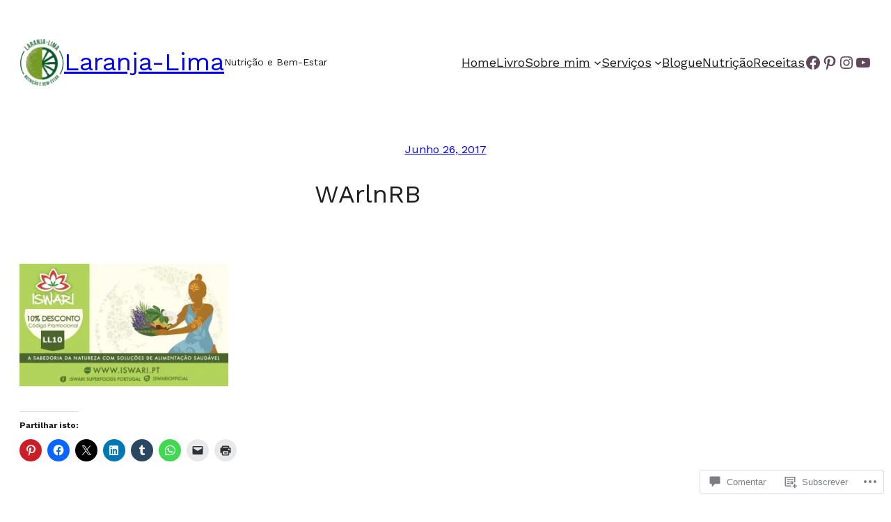

--- FILE ---
content_type: text/html; charset=UTF-8
request_url: https://laranjalimanutricao.com/warlnrb/
body_size: 50628
content:
<!DOCTYPE html>
<html lang="pt-PT">
<head>
	<meta charset="UTF-8" />
	<meta name="viewport" content="width=device-width, initial-scale=1" />
<script type="text/javascript">
  WebFontConfig = {"google":{"families":["Muli:r:latin,latin-ext","Quattrocento+Sans:r,i,b,bi:latin,latin-ext"]},"api_url":"https:\/\/fonts-api.wp.com\/css"};
  (function() {
    var wf = document.createElement('script');
    wf.src = '/wp-content/plugins/custom-fonts/js/webfont.js';
    wf.type = 'text/javascript';
    wf.async = 'true';
    var s = document.getElementsByTagName('script')[0];
    s.parentNode.insertBefore(wf, s);
	})();
</script><style id="jetpack-custom-fonts-css"></style>
<meta name='robots' content='max-image-preview:large' />
<meta name="p:domain_verify" content="4b88740f5e3c79e593eacd9fd36634d5" />

<!-- Async WordPress.com Remote Login -->
<script id="wpcom_remote_login_js">
var wpcom_remote_login_extra_auth = '';
function wpcom_remote_login_remove_dom_node_id( element_id ) {
	var dom_node = document.getElementById( element_id );
	if ( dom_node ) { dom_node.parentNode.removeChild( dom_node ); }
}
function wpcom_remote_login_remove_dom_node_classes( class_name ) {
	var dom_nodes = document.querySelectorAll( '.' + class_name );
	for ( var i = 0; i < dom_nodes.length; i++ ) {
		dom_nodes[ i ].parentNode.removeChild( dom_nodes[ i ] );
	}
}
function wpcom_remote_login_final_cleanup() {
	wpcom_remote_login_remove_dom_node_classes( "wpcom_remote_login_msg" );
	wpcom_remote_login_remove_dom_node_id( "wpcom_remote_login_key" );
	wpcom_remote_login_remove_dom_node_id( "wpcom_remote_login_validate" );
	wpcom_remote_login_remove_dom_node_id( "wpcom_remote_login_js" );
	wpcom_remote_login_remove_dom_node_id( "wpcom_request_access_iframe" );
	wpcom_remote_login_remove_dom_node_id( "wpcom_request_access_styles" );
}

// Watch for messages back from the remote login
window.addEventListener( "message", function( e ) {
	if ( e.origin === "https://r-login.wordpress.com" ) {
		var data = {};
		try {
			data = JSON.parse( e.data );
		} catch( e ) {
			wpcom_remote_login_final_cleanup();
			return;
		}

		if ( data.msg === 'LOGIN' ) {
			// Clean up the login check iframe
			wpcom_remote_login_remove_dom_node_id( "wpcom_remote_login_key" );

			var id_regex = new RegExp( /^[0-9]+$/ );
			var token_regex = new RegExp( /^.*|.*|.*$/ );
			if (
				token_regex.test( data.token )
				&& id_regex.test( data.wpcomid )
			) {
				// We have everything we need to ask for a login
				var script = document.createElement( "script" );
				script.setAttribute( "id", "wpcom_remote_login_validate" );
				script.src = '/remote-login.php?wpcom_remote_login=validate'
					+ '&wpcomid=' + data.wpcomid
					+ '&token=' + encodeURIComponent( data.token )
					+ '&host=' + window.location.protocol
					+ '//' + window.location.hostname
					+ '&postid=7757'
					+ '&is_singular=';
				document.body.appendChild( script );
			}

			return;
		}

		// Safari ITP, not logged in, so redirect
		if ( data.msg === 'LOGIN-REDIRECT' ) {
			window.location = 'https://wordpress.com/log-in?redirect_to=' + window.location.href;
			return;
		}

		// Safari ITP, storage access failed, remove the request
		if ( data.msg === 'LOGIN-REMOVE' ) {
			var css_zap = 'html { -webkit-transition: margin-top 1s; transition: margin-top 1s; } /* 9001 */ html { margin-top: 0 !important; } * html body { margin-top: 0 !important; } @media screen and ( max-width: 782px ) { html { margin-top: 0 !important; } * html body { margin-top: 0 !important; } }';
			var style_zap = document.createElement( 'style' );
			style_zap.type = 'text/css';
			style_zap.appendChild( document.createTextNode( css_zap ) );
			document.body.appendChild( style_zap );

			var e = document.getElementById( 'wpcom_request_access_iframe' );
			e.parentNode.removeChild( e );

			document.cookie = 'wordpress_com_login_access=denied; path=/; max-age=31536000';

			return;
		}

		// Safari ITP
		if ( data.msg === 'REQUEST_ACCESS' ) {
			console.log( 'request access: safari' );

			// Check ITP iframe enable/disable knob
			if ( wpcom_remote_login_extra_auth !== 'safari_itp_iframe' ) {
				return;
			}

			// If we are in a "private window" there is no ITP.
			var private_window = false;
			try {
				var opendb = window.openDatabase( null, null, null, null );
			} catch( e ) {
				private_window = true;
			}

			if ( private_window ) {
				console.log( 'private window' );
				return;
			}

			var iframe = document.createElement( 'iframe' );
			iframe.id = 'wpcom_request_access_iframe';
			iframe.setAttribute( 'scrolling', 'no' );
			iframe.setAttribute( 'sandbox', 'allow-storage-access-by-user-activation allow-scripts allow-same-origin allow-top-navigation-by-user-activation' );
			iframe.src = 'https://r-login.wordpress.com/remote-login.php?wpcom_remote_login=request_access&origin=' + encodeURIComponent( data.origin ) + '&wpcomid=' + encodeURIComponent( data.wpcomid );

			var css = 'html { -webkit-transition: margin-top 1s; transition: margin-top 1s; } /* 9001 */ html { margin-top: 46px !important; } * html body { margin-top: 46px !important; } @media screen and ( max-width: 660px ) { html { margin-top: 71px !important; } * html body { margin-top: 71px !important; } #wpcom_request_access_iframe { display: block; height: 71px !important; } } #wpcom_request_access_iframe { border: 0px; height: 46px; position: fixed; top: 0; left: 0; width: 100%; min-width: 100%; z-index: 99999; background: #23282d; } ';

			var style = document.createElement( 'style' );
			style.type = 'text/css';
			style.id = 'wpcom_request_access_styles';
			style.appendChild( document.createTextNode( css ) );
			document.body.appendChild( style );

			document.body.appendChild( iframe );
		}

		if ( data.msg === 'DONE' ) {
			wpcom_remote_login_final_cleanup();
		}
	}
}, false );

// Inject the remote login iframe after the page has had a chance to load
// more critical resources
window.addEventListener( "DOMContentLoaded", function( e ) {
	var iframe = document.createElement( "iframe" );
	iframe.style.display = "none";
	iframe.setAttribute( "scrolling", "no" );
	iframe.setAttribute( "id", "wpcom_remote_login_key" );
	iframe.src = "https://r-login.wordpress.com/remote-login.php"
		+ "?wpcom_remote_login=key"
		+ "&origin=aHR0cHM6Ly9sYXJhbmphbGltYW51dHJpY2FvLmNvbQ%3D%3D"
		+ "&wpcomid=109832299"
		+ "&time=" + Math.floor( Date.now() / 1000 );
	document.body.appendChild( iframe );
}, false );
</script>
<title>WArlnRB &#8211; Laranja-Lima</title>
<link rel='dns-prefetch' href='//s0.wp.com' />
<link rel='dns-prefetch' href='//widgets.wp.com' />
<link rel='dns-prefetch' href='//wordpress.com' />
<link rel="alternate" type="application/rss+xml" title="Laranja-Lima &raquo; Feed" href="https://laranjalimanutricao.com/feed/" />
<link rel="alternate" type="application/rss+xml" title="Laranja-Lima &raquo; Feed de Comentários" href="https://laranjalimanutricao.com/comments/feed/" />
<link rel="alternate" type="application/rss+xml" title="Feed de Comentários de Laranja-Lima &raquo; WArlnRB" href="https://laranjalimanutricao.com/feed/?attachment_id=7757" />
	<script type="text/javascript">
		/* <![CDATA[ */
		function addLoadEvent(func) {
			var oldonload = window.onload;
			if (typeof window.onload != 'function') {
				window.onload = func;
			} else {
				window.onload = function () {
					oldonload();
					func();
				}
			}
		}
		/* ]]> */
	</script>
	<style id='blockbase_premium_font_faces-inline-css'>
/* vietnamese */
@font-face {
	font-family: 'Work Sans';
	font-style: italic;
	font-weight: 100 900;
	font-display: swap;
	src: url(https://s0.wp.com/wp-content/themes/premium/blockbase-premium/assets/fonts/work-sans/work-sans-vietnamese-100-900-italic.woff2) format('woff2');
	unicode-range: U+0102-0103, U+0110-0111, U+0128-0129, U+0168-0169, U+01A0-01A1, U+01AF-01B0, U+1EA0-1EF9, U+20AB;
}

/* latin-ext */
@font-face {
	font-family: 'Work Sans';
	font-style: italic;
	font-weight: 100 900;
	font-display: swap;
	src: url(https://s0.wp.com/wp-content/themes/premium/blockbase-premium/assets/fonts/work-sans/work-sans-latin-ext-100-900-italic.woff2) format('woff2');
	unicode-range: U+0100-024F, U+0259, U+1E00-1EFF, U+2020, U+20A0-20AB, U+20AD-20CF, U+2113, U+2C60-2C7F, U+A720-A7FF;
}

/* latin */
@font-face {
	font-family: 'Work Sans';
	font-style: italic;
	font-weight: 100 900;
	font-display: swap;
	src: url(https://s0.wp.com/wp-content/themes/premium/blockbase-premium/assets/fonts/work-sans/work-sans-100-900-italic.woff2) format('woff2');
	unicode-range: U+0000-00FF, U+0131, U+0152-0153, U+02BB-02BC, U+02C6, U+02DA, U+02DC, U+2000-206F, U+2074, U+20AC, U+2122, U+2191, U+2193, U+2212, U+2215, U+FEFF, U+FFFD;
}

/* vietnamese */
@font-face {
	font-family: 'Work Sans';
	font-style: normal;
	font-weight: 100 900;
	font-display: swap;
	src: url(https://s0.wp.com/wp-content/themes/premium/blockbase-premium/assets/fonts/work-sans/work-sans-vietnamese-100-900.woff2) format('woff2');
	unicode-range: U+0102-0103, U+0110-0111, U+0128-0129, U+0168-0169, U+01A0-01A1, U+01AF-01B0, U+1EA0-1EF9, U+20AB;
}

/* latin-ext */
@font-face {
	font-family: 'Work Sans';
	font-style: normal;
	font-weight: 100 900;
	font-display: swap;
	src: url(https://s0.wp.com/wp-content/themes/premium/blockbase-premium/assets/fonts/work-sans/work-sans-latin-ext-100-900.woff2) format('woff2');
	unicode-range: U+0100-024F, U+0259, U+1E00-1EFF, U+2020, U+20A0-20AB, U+20AD-20CF, U+2113, U+2C60-2C7F, U+A720-A7FF;
}

/* latin */
@font-face {
	font-family: 'Work Sans';
	font-style: normal;
	font-weight: 100 900;
	font-display: swap;
	src: url(https://s0.wp.com/wp-content/themes/premium/blockbase-premium/assets/fonts/work-sans/work-sans-100-900.woff2) format('woff2');
	unicode-range: U+0000-00FF, U+0131, U+0152-0153, U+02BB-02BC, U+02C6, U+02DA, U+02DC, U+2000-206F, U+2074, U+20AC, U+2122, U+2191, U+2193, U+2212, U+2215, U+FEFF, U+FFFD;
}
/*# sourceURL=blockbase_premium_font_faces-inline-css */
</style>
<link crossorigin='anonymous' rel='stylesheet' id='all-css-2-1' href='/wp-content/mu-plugins/likes/jetpack-likes.css?m=1743883414i&cssminify=yes' type='text/css' media='all' />
<style id='wp-block-site-logo-inline-css'>
.wp-block-site-logo{box-sizing:border-box;line-height:0}.wp-block-site-logo a{display:inline-block;line-height:0}.wp-block-site-logo.is-default-size img{height:auto;width:120px}.wp-block-site-logo img{height:auto;max-width:100%}.wp-block-site-logo a,.wp-block-site-logo img{border-radius:inherit}.wp-block-site-logo.aligncenter{margin-left:auto;margin-right:auto;text-align:center}:root :where(.wp-block-site-logo.is-style-rounded){border-radius:9999px}
/*# sourceURL=https://s0.wp.com/wp-content/plugins/gutenberg-core/v22.4.0/build/styles/block-library/site-logo/style.min.css */
</style>
<style id='wp-block-site-title-inline-css'>
.wp-block-site-title{box-sizing:border-box}.wp-block-site-title :where(a){color:inherit;font-family:inherit;font-size:inherit;font-style:inherit;font-weight:inherit;letter-spacing:inherit;line-height:inherit;text-decoration:inherit}
/*# sourceURL=https://s0.wp.com/wp-content/plugins/gutenberg-core/v22.4.0/build/styles/block-library/site-title/style.min.css */
</style>
<style id='wp-block-site-tagline-inline-css'>
.wp-block-site-tagline{box-sizing:border-box}
/*# sourceURL=https://s0.wp.com/wp-content/plugins/gutenberg-core/v22.4.0/build/styles/block-library/site-tagline/style.min.css */
</style>
<style id='wp-block-group-inline-css'>
.wp-block-group{box-sizing:border-box}:where(.wp-block-group.wp-block-group-is-layout-constrained){position:relative}
/*# sourceURL=https://s0.wp.com/wp-content/plugins/gutenberg-core/v22.4.0/build/styles/block-library/group/style.min.css */
</style>
<style id='wp-block-navigation-link-inline-css'>
.wp-block-navigation .wp-block-navigation-item__label{overflow-wrap:break-word}.wp-block-navigation .wp-block-navigation-item__description{display:none}.link-ui-tools{outline:1px solid #f0f0f0;padding:8px}.link-ui-block-inserter{padding-top:8px}.link-ui-block-inserter__back{margin-left:8px;text-transform:uppercase}
/*# sourceURL=https://s0.wp.com/wp-content/plugins/gutenberg-core/v22.4.0/build/styles/block-library/navigation-link/style.min.css */
</style>
<link crossorigin='anonymous' rel='stylesheet' id='all-css-14-1' href='/wp-content/plugins/gutenberg-core/v22.4.0/build/styles/block-library/navigation/style.min.css?m=1768935615i&cssminify=yes' type='text/css' media='all' />
<style id='wp-block-social-links-inline-css'>
.wp-block-social-links{background:none;box-sizing:border-box;margin-left:0;padding-left:0;padding-right:0;text-indent:0}.wp-block-social-links .wp-social-link a,.wp-block-social-links .wp-social-link a:hover{border-bottom:0;box-shadow:none;text-decoration:none}.wp-block-social-links .wp-social-link svg{height:1em;width:1em}.wp-block-social-links .wp-social-link span:not(.screen-reader-text){font-size:.65em;margin-left:.5em;margin-right:.5em}.wp-block-social-links.has-small-icon-size{font-size:16px}.wp-block-social-links,.wp-block-social-links.has-normal-icon-size{font-size:24px}.wp-block-social-links.has-large-icon-size{font-size:36px}.wp-block-social-links.has-huge-icon-size{font-size:48px}.wp-block-social-links.aligncenter{display:flex;justify-content:center}.wp-block-social-links.alignright{justify-content:flex-end}.wp-block-social-link{border-radius:9999px;display:block}@media not (prefers-reduced-motion){.wp-block-social-link{transition:transform .1s ease}}.wp-block-social-link{height:auto}.wp-block-social-link a{align-items:center;display:flex;line-height:0}.wp-block-social-link:hover{transform:scale(1.1)}.wp-block-social-links .wp-block-social-link.wp-social-link{display:inline-block;margin:0;padding:0}.wp-block-social-links .wp-block-social-link.wp-social-link .wp-block-social-link-anchor,.wp-block-social-links .wp-block-social-link.wp-social-link .wp-block-social-link-anchor svg,.wp-block-social-links .wp-block-social-link.wp-social-link .wp-block-social-link-anchor:active,.wp-block-social-links .wp-block-social-link.wp-social-link .wp-block-social-link-anchor:hover,.wp-block-social-links .wp-block-social-link.wp-social-link .wp-block-social-link-anchor:visited{fill:currentColor;color:currentColor}:where(.wp-block-social-links:not(.is-style-logos-only)) .wp-social-link{background-color:#f0f0f0;color:#444}:where(.wp-block-social-links:not(.is-style-logos-only)) .wp-social-link-amazon{background-color:#f90;color:#fff}:where(.wp-block-social-links:not(.is-style-logos-only)) .wp-social-link-bandcamp{background-color:#1ea0c3;color:#fff}:where(.wp-block-social-links:not(.is-style-logos-only)) .wp-social-link-behance{background-color:#0757fe;color:#fff}:where(.wp-block-social-links:not(.is-style-logos-only)) .wp-social-link-bluesky{background-color:#0a7aff;color:#fff}:where(.wp-block-social-links:not(.is-style-logos-only)) .wp-social-link-codepen{background-color:#1e1f26;color:#fff}:where(.wp-block-social-links:not(.is-style-logos-only)) .wp-social-link-deviantart{background-color:#02e49b;color:#fff}:where(.wp-block-social-links:not(.is-style-logos-only)) .wp-social-link-discord{background-color:#5865f2;color:#fff}:where(.wp-block-social-links:not(.is-style-logos-only)) .wp-social-link-dribbble{background-color:#e94c89;color:#fff}:where(.wp-block-social-links:not(.is-style-logos-only)) .wp-social-link-dropbox{background-color:#4280ff;color:#fff}:where(.wp-block-social-links:not(.is-style-logos-only)) .wp-social-link-etsy{background-color:#f45800;color:#fff}:where(.wp-block-social-links:not(.is-style-logos-only)) .wp-social-link-facebook{background-color:#0866ff;color:#fff}:where(.wp-block-social-links:not(.is-style-logos-only)) .wp-social-link-fivehundredpx{background-color:#000;color:#fff}:where(.wp-block-social-links:not(.is-style-logos-only)) .wp-social-link-flickr{background-color:#0461dd;color:#fff}:where(.wp-block-social-links:not(.is-style-logos-only)) .wp-social-link-foursquare{background-color:#e65678;color:#fff}:where(.wp-block-social-links:not(.is-style-logos-only)) .wp-social-link-github{background-color:#24292d;color:#fff}:where(.wp-block-social-links:not(.is-style-logos-only)) .wp-social-link-goodreads{background-color:#eceadd;color:#382110}:where(.wp-block-social-links:not(.is-style-logos-only)) .wp-social-link-google{background-color:#ea4434;color:#fff}:where(.wp-block-social-links:not(.is-style-logos-only)) .wp-social-link-gravatar{background-color:#1d4fc4;color:#fff}:where(.wp-block-social-links:not(.is-style-logos-only)) .wp-social-link-instagram{background-color:#f00075;color:#fff}:where(.wp-block-social-links:not(.is-style-logos-only)) .wp-social-link-lastfm{background-color:#e21b24;color:#fff}:where(.wp-block-social-links:not(.is-style-logos-only)) .wp-social-link-linkedin{background-color:#0d66c2;color:#fff}:where(.wp-block-social-links:not(.is-style-logos-only)) .wp-social-link-mastodon{background-color:#3288d4;color:#fff}:where(.wp-block-social-links:not(.is-style-logos-only)) .wp-social-link-medium{background-color:#000;color:#fff}:where(.wp-block-social-links:not(.is-style-logos-only)) .wp-social-link-meetup{background-color:#f6405f;color:#fff}:where(.wp-block-social-links:not(.is-style-logos-only)) .wp-social-link-patreon{background-color:#000;color:#fff}:where(.wp-block-social-links:not(.is-style-logos-only)) .wp-social-link-pinterest{background-color:#e60122;color:#fff}:where(.wp-block-social-links:not(.is-style-logos-only)) .wp-social-link-pocket{background-color:#ef4155;color:#fff}:where(.wp-block-social-links:not(.is-style-logos-only)) .wp-social-link-reddit{background-color:#ff4500;color:#fff}:where(.wp-block-social-links:not(.is-style-logos-only)) .wp-social-link-skype{background-color:#0478d7;color:#fff}:where(.wp-block-social-links:not(.is-style-logos-only)) .wp-social-link-snapchat{stroke:#000;background-color:#fefc00;color:#fff}:where(.wp-block-social-links:not(.is-style-logos-only)) .wp-social-link-soundcloud{background-color:#ff5600;color:#fff}:where(.wp-block-social-links:not(.is-style-logos-only)) .wp-social-link-spotify{background-color:#1bd760;color:#fff}:where(.wp-block-social-links:not(.is-style-logos-only)) .wp-social-link-telegram{background-color:#2aabee;color:#fff}:where(.wp-block-social-links:not(.is-style-logos-only)) .wp-social-link-threads{background-color:#000;color:#fff}:where(.wp-block-social-links:not(.is-style-logos-only)) .wp-social-link-tiktok{background-color:#000;color:#fff}:where(.wp-block-social-links:not(.is-style-logos-only)) .wp-social-link-tumblr{background-color:#011835;color:#fff}:where(.wp-block-social-links:not(.is-style-logos-only)) .wp-social-link-twitch{background-color:#6440a4;color:#fff}:where(.wp-block-social-links:not(.is-style-logos-only)) .wp-social-link-twitter{background-color:#1da1f2;color:#fff}:where(.wp-block-social-links:not(.is-style-logos-only)) .wp-social-link-vimeo{background-color:#1eb7ea;color:#fff}:where(.wp-block-social-links:not(.is-style-logos-only)) .wp-social-link-vk{background-color:#4680c2;color:#fff}:where(.wp-block-social-links:not(.is-style-logos-only)) .wp-social-link-wordpress{background-color:#3499cd;color:#fff}:where(.wp-block-social-links:not(.is-style-logos-only)) .wp-social-link-whatsapp{background-color:#25d366;color:#fff}:where(.wp-block-social-links:not(.is-style-logos-only)) .wp-social-link-x{background-color:#000;color:#fff}:where(.wp-block-social-links:not(.is-style-logos-only)) .wp-social-link-yelp{background-color:#d32422;color:#fff}:where(.wp-block-social-links:not(.is-style-logos-only)) .wp-social-link-youtube{background-color:red;color:#fff}:where(.wp-block-social-links.is-style-logos-only) .wp-social-link{background:none}:where(.wp-block-social-links.is-style-logos-only) .wp-social-link svg{height:1.25em;width:1.25em}:where(.wp-block-social-links.is-style-logos-only) .wp-social-link-amazon{color:#f90}:where(.wp-block-social-links.is-style-logos-only) .wp-social-link-bandcamp{color:#1ea0c3}:where(.wp-block-social-links.is-style-logos-only) .wp-social-link-behance{color:#0757fe}:where(.wp-block-social-links.is-style-logos-only) .wp-social-link-bluesky{color:#0a7aff}:where(.wp-block-social-links.is-style-logos-only) .wp-social-link-codepen{color:#1e1f26}:where(.wp-block-social-links.is-style-logos-only) .wp-social-link-deviantart{color:#02e49b}:where(.wp-block-social-links.is-style-logos-only) .wp-social-link-discord{color:#5865f2}:where(.wp-block-social-links.is-style-logos-only) .wp-social-link-dribbble{color:#e94c89}:where(.wp-block-social-links.is-style-logos-only) .wp-social-link-dropbox{color:#4280ff}:where(.wp-block-social-links.is-style-logos-only) .wp-social-link-etsy{color:#f45800}:where(.wp-block-social-links.is-style-logos-only) .wp-social-link-facebook{color:#0866ff}:where(.wp-block-social-links.is-style-logos-only) .wp-social-link-fivehundredpx{color:#000}:where(.wp-block-social-links.is-style-logos-only) .wp-social-link-flickr{color:#0461dd}:where(.wp-block-social-links.is-style-logos-only) .wp-social-link-foursquare{color:#e65678}:where(.wp-block-social-links.is-style-logos-only) .wp-social-link-github{color:#24292d}:where(.wp-block-social-links.is-style-logos-only) .wp-social-link-goodreads{color:#382110}:where(.wp-block-social-links.is-style-logos-only) .wp-social-link-google{color:#ea4434}:where(.wp-block-social-links.is-style-logos-only) .wp-social-link-gravatar{color:#1d4fc4}:where(.wp-block-social-links.is-style-logos-only) .wp-social-link-instagram{color:#f00075}:where(.wp-block-social-links.is-style-logos-only) .wp-social-link-lastfm{color:#e21b24}:where(.wp-block-social-links.is-style-logos-only) .wp-social-link-linkedin{color:#0d66c2}:where(.wp-block-social-links.is-style-logos-only) .wp-social-link-mastodon{color:#3288d4}:where(.wp-block-social-links.is-style-logos-only) .wp-social-link-medium{color:#000}:where(.wp-block-social-links.is-style-logos-only) .wp-social-link-meetup{color:#f6405f}:where(.wp-block-social-links.is-style-logos-only) .wp-social-link-patreon{color:#000}:where(.wp-block-social-links.is-style-logos-only) .wp-social-link-pinterest{color:#e60122}:where(.wp-block-social-links.is-style-logos-only) .wp-social-link-pocket{color:#ef4155}:where(.wp-block-social-links.is-style-logos-only) .wp-social-link-reddit{color:#ff4500}:where(.wp-block-social-links.is-style-logos-only) .wp-social-link-skype{color:#0478d7}:where(.wp-block-social-links.is-style-logos-only) .wp-social-link-snapchat{stroke:#000;color:#fff}:where(.wp-block-social-links.is-style-logos-only) .wp-social-link-soundcloud{color:#ff5600}:where(.wp-block-social-links.is-style-logos-only) .wp-social-link-spotify{color:#1bd760}:where(.wp-block-social-links.is-style-logos-only) .wp-social-link-telegram{color:#2aabee}:where(.wp-block-social-links.is-style-logos-only) .wp-social-link-threads{color:#000}:where(.wp-block-social-links.is-style-logos-only) .wp-social-link-tiktok{color:#000}:where(.wp-block-social-links.is-style-logos-only) .wp-social-link-tumblr{color:#011835}:where(.wp-block-social-links.is-style-logos-only) .wp-social-link-twitch{color:#6440a4}:where(.wp-block-social-links.is-style-logos-only) .wp-social-link-twitter{color:#1da1f2}:where(.wp-block-social-links.is-style-logos-only) .wp-social-link-vimeo{color:#1eb7ea}:where(.wp-block-social-links.is-style-logos-only) .wp-social-link-vk{color:#4680c2}:where(.wp-block-social-links.is-style-logos-only) .wp-social-link-whatsapp{color:#25d366}:where(.wp-block-social-links.is-style-logos-only) .wp-social-link-wordpress{color:#3499cd}:where(.wp-block-social-links.is-style-logos-only) .wp-social-link-x{color:#000}:where(.wp-block-social-links.is-style-logos-only) .wp-social-link-yelp{color:#d32422}:where(.wp-block-social-links.is-style-logos-only) .wp-social-link-youtube{color:red}.wp-block-social-links.is-style-pill-shape .wp-social-link{width:auto}:root :where(.wp-block-social-links .wp-social-link a){padding:.25em}:root :where(.wp-block-social-links.is-style-logos-only .wp-social-link a){padding:0}:root :where(.wp-block-social-links.is-style-pill-shape .wp-social-link a){padding-left:.6666666667em;padding-right:.6666666667em}.wp-block-social-links:not(.has-icon-color):not(.has-icon-background-color) .wp-social-link-snapchat .wp-block-social-link-label{color:#000}
/*# sourceURL=https://s0.wp.com/wp-content/plugins/gutenberg-core/v22.4.0/build/styles/block-library/social-links/style.min.css */
</style>
<style id='wp-block-spacer-inline-css'>
.wp-block-spacer{clear:both}
/*# sourceURL=https://s0.wp.com/wp-content/plugins/gutenberg-core/v22.4.0/build/styles/block-library/spacer/style.min.css */
</style>
<style id='wp-block-post-date-inline-css'>
.wp-block-post-date{box-sizing:border-box}
/*# sourceURL=https://s0.wp.com/wp-content/plugins/gutenberg-core/v22.4.0/build/styles/block-library/post-date/style.min.css */
</style>
<style id='wp-block-post-title-inline-css'>
.wp-block-post-title{box-sizing:border-box;word-break:break-word}.wp-block-post-title :where(a){display:inline-block;font-family:inherit;font-size:inherit;font-style:inherit;font-weight:inherit;letter-spacing:inherit;line-height:inherit;text-decoration:inherit}
/*# sourceURL=https://s0.wp.com/wp-content/plugins/gutenberg-core/v22.4.0/build/styles/block-library/post-title/style.min.css */
</style>
<style id='wp-block-post-content-inline-css'>
.wp-block-post-content{display:flow-root}
/*# sourceURL=https://s0.wp.com/wp-content/plugins/gutenberg-core/v22.4.0/build/styles/block-library/post-content/style.min.css */
</style>
<style id='wp-block-post-navigation-link-inline-css'>
.wp-block-post-navigation-link .wp-block-post-navigation-link__arrow-previous{display:inline-block;margin-right:1ch}.wp-block-post-navigation-link .wp-block-post-navigation-link__arrow-previous:not(.is-arrow-chevron){transform:scaleX(1)}.wp-block-post-navigation-link .wp-block-post-navigation-link__arrow-next{display:inline-block;margin-left:1ch}.wp-block-post-navigation-link .wp-block-post-navigation-link__arrow-next:not(.is-arrow-chevron){transform:scaleX(1)}.wp-block-post-navigation-link.has-text-align-left[style*="writing-mode: vertical-lr"],.wp-block-post-navigation-link.has-text-align-right[style*="writing-mode: vertical-rl"]{rotate:180deg}
/*# sourceURL=https://s0.wp.com/wp-content/plugins/gutenberg-core/v22.4.0/build/styles/block-library/post-navigation-link/style.min.css */
</style>
<style id='wp-block-columns-inline-css'>
.wp-block-columns{box-sizing:border-box;display:flex;flex-wrap:wrap!important}@media (min-width:782px){.wp-block-columns{flex-wrap:nowrap!important}}.wp-block-columns{align-items:normal!important}.wp-block-columns.are-vertically-aligned-top{align-items:flex-start}.wp-block-columns.are-vertically-aligned-center{align-items:center}.wp-block-columns.are-vertically-aligned-bottom{align-items:flex-end}@media (max-width:781px){.wp-block-columns:not(.is-not-stacked-on-mobile)>.wp-block-column{flex-basis:100%!important}}@media (min-width:782px){.wp-block-columns:not(.is-not-stacked-on-mobile)>.wp-block-column{flex-basis:0;flex-grow:1}.wp-block-columns:not(.is-not-stacked-on-mobile)>.wp-block-column[style*=flex-basis]{flex-grow:0}}.wp-block-columns.is-not-stacked-on-mobile{flex-wrap:nowrap!important}.wp-block-columns.is-not-stacked-on-mobile>.wp-block-column{flex-basis:0;flex-grow:1}.wp-block-columns.is-not-stacked-on-mobile>.wp-block-column[style*=flex-basis]{flex-grow:0}:where(.wp-block-columns){margin-bottom:1.75em}:where(.wp-block-columns.has-background){padding:1.25em 2.375em}.wp-block-column{flex-grow:1;min-width:0;overflow-wrap:break-word;word-break:break-word}.wp-block-column.is-vertically-aligned-top{align-self:flex-start}.wp-block-column.is-vertically-aligned-center{align-self:center}.wp-block-column.is-vertically-aligned-bottom{align-self:flex-end}.wp-block-column.is-vertically-aligned-stretch{align-self:stretch}.wp-block-column.is-vertically-aligned-bottom,.wp-block-column.is-vertically-aligned-center,.wp-block-column.is-vertically-aligned-top{width:100%}
/*# sourceURL=https://s0.wp.com/wp-content/plugins/gutenberg-core/v22.4.0/build/styles/block-library/columns/style.min.css */
</style>
<style id='wp-block-buttons-inline-css'>
.wp-block-buttons{box-sizing:border-box}.wp-block-buttons.is-vertical{flex-direction:column}.wp-block-buttons.is-vertical>.wp-block-button:last-child{margin-bottom:0}.wp-block-buttons>.wp-block-button{display:inline-block;margin:0}.wp-block-buttons.is-content-justification-left{justify-content:flex-start}.wp-block-buttons.is-content-justification-left.is-vertical{align-items:flex-start}.wp-block-buttons.is-content-justification-center{justify-content:center}.wp-block-buttons.is-content-justification-center.is-vertical{align-items:center}.wp-block-buttons.is-content-justification-right{justify-content:flex-end}.wp-block-buttons.is-content-justification-right.is-vertical{align-items:flex-end}.wp-block-buttons.is-content-justification-space-between{justify-content:space-between}.wp-block-buttons.aligncenter{text-align:center}.wp-block-buttons:not(.is-content-justification-space-between,.is-content-justification-right,.is-content-justification-left,.is-content-justification-center) .wp-block-button.aligncenter{margin-left:auto;margin-right:auto;width:100%}.wp-block-buttons[style*=text-decoration] .wp-block-button,.wp-block-buttons[style*=text-decoration] .wp-block-button__link{text-decoration:inherit}.wp-block-buttons.has-custom-font-size .wp-block-button__link{font-size:inherit}.wp-block-buttons .wp-block-button__link{width:100%}.wp-block-button.aligncenter{text-align:center}
/*# sourceURL=https://s0.wp.com/wp-content/plugins/gutenberg-core/v22.4.0/build/styles/block-library/buttons/style.min.css */
</style>
<style id='wp-block-button-inline-css'>
.wp-block-button__link{align-content:center;box-sizing:border-box;cursor:pointer;display:inline-block;height:100%;text-align:center;word-break:break-word}.wp-block-button__link.aligncenter{text-align:center}.wp-block-button__link.alignright{text-align:right}:where(.wp-block-button__link){border-radius:9999px;box-shadow:none;padding:calc(.667em + 2px) calc(1.333em + 2px);text-decoration:none}.wp-block-button[style*=text-decoration] .wp-block-button__link{text-decoration:inherit}.wp-block-buttons>.wp-block-button.has-custom-width{max-width:none}.wp-block-buttons>.wp-block-button.has-custom-width .wp-block-button__link{width:100%}.wp-block-buttons>.wp-block-button.has-custom-font-size .wp-block-button__link{font-size:inherit}.wp-block-buttons>.wp-block-button.wp-block-button__width-25{width:calc(25% - var(--wp--style--block-gap, .5em)*.75)}.wp-block-buttons>.wp-block-button.wp-block-button__width-50{width:calc(50% - var(--wp--style--block-gap, .5em)*.5)}.wp-block-buttons>.wp-block-button.wp-block-button__width-75{width:calc(75% - var(--wp--style--block-gap, .5em)*.25)}.wp-block-buttons>.wp-block-button.wp-block-button__width-100{flex-basis:100%;width:100%}.wp-block-buttons.is-vertical>.wp-block-button.wp-block-button__width-25{width:25%}.wp-block-buttons.is-vertical>.wp-block-button.wp-block-button__width-50{width:50%}.wp-block-buttons.is-vertical>.wp-block-button.wp-block-button__width-75{width:75%}.wp-block-button.is-style-squared,.wp-block-button__link.wp-block-button.is-style-squared{border-radius:0}.wp-block-button.no-border-radius,.wp-block-button__link.no-border-radius{border-radius:0!important}:root :where(.wp-block-button .wp-block-button__link.is-style-outline),:root :where(.wp-block-button.is-style-outline>.wp-block-button__link){border:2px solid;padding:.667em 1.333em}:root :where(.wp-block-button .wp-block-button__link.is-style-outline:not(.has-text-color)),:root :where(.wp-block-button.is-style-outline>.wp-block-button__link:not(.has-text-color)){color:currentColor}:root :where(.wp-block-button .wp-block-button__link.is-style-outline:not(.has-background)),:root :where(.wp-block-button.is-style-outline>.wp-block-button__link:not(.has-background)){background-color:initial;background-image:none}
/*# sourceURL=https://s0.wp.com/wp-content/plugins/gutenberg-core/v22.4.0/build/styles/block-library/button/style.min.css */
</style>
<style id='wp-block-paragraph-inline-css'>
.is-small-text{font-size:.875em}.is-regular-text{font-size:1em}.is-large-text{font-size:2.25em}.is-larger-text{font-size:3em}.has-drop-cap:not(:focus):first-letter{float:left;font-size:8.4em;font-style:normal;font-weight:100;line-height:.68;margin:.05em .1em 0 0;text-transform:uppercase}body.rtl .has-drop-cap:not(:focus):first-letter{float:none;margin-left:.1em}p.has-drop-cap.has-background{overflow:hidden}:root :where(p.has-background){padding:1.25em 2.375em}:where(p.has-text-color:not(.has-link-color)) a{color:inherit}p.has-text-align-left[style*="writing-mode:vertical-lr"],p.has-text-align-right[style*="writing-mode:vertical-rl"]{rotate:180deg}
/*# sourceURL=https://s0.wp.com/wp-content/plugins/gutenberg-core/v22.4.0/build/styles/block-library/paragraph/style.min.css */
</style>
<style id='wp-emoji-styles-inline-css'>

	img.wp-smiley, img.emoji {
		display: inline !important;
		border: none !important;
		box-shadow: none !important;
		height: 1em !important;
		width: 1em !important;
		margin: 0 0.07em !important;
		vertical-align: -0.1em !important;
		background: none !important;
		padding: 0 !important;
	}
/*# sourceURL=wp-emoji-styles-inline-css */
</style>
<style id='wp-block-library-inline-css'>
:root{--wp-block-synced-color:#7a00df;--wp-block-synced-color--rgb:122,0,223;--wp-bound-block-color:var(--wp-block-synced-color);--wp-editor-canvas-background:#ddd;--wp-admin-theme-color:#007cba;--wp-admin-theme-color--rgb:0,124,186;--wp-admin-theme-color-darker-10:#006ba1;--wp-admin-theme-color-darker-10--rgb:0,107,160.5;--wp-admin-theme-color-darker-20:#005a87;--wp-admin-theme-color-darker-20--rgb:0,90,135;--wp-admin-border-width-focus:2px}@media (min-resolution:192dpi){:root{--wp-admin-border-width-focus:1.5px}}.wp-element-button{cursor:pointer}:root .has-very-light-gray-background-color{background-color:#eee}:root .has-very-dark-gray-background-color{background-color:#313131}:root .has-very-light-gray-color{color:#eee}:root .has-very-dark-gray-color{color:#313131}:root .has-vivid-green-cyan-to-vivid-cyan-blue-gradient-background{background:linear-gradient(135deg,#00d084,#0693e3)}:root .has-purple-crush-gradient-background{background:linear-gradient(135deg,#34e2e4,#4721fb 50%,#ab1dfe)}:root .has-hazy-dawn-gradient-background{background:linear-gradient(135deg,#faaca8,#dad0ec)}:root .has-subdued-olive-gradient-background{background:linear-gradient(135deg,#fafae1,#67a671)}:root .has-atomic-cream-gradient-background{background:linear-gradient(135deg,#fdd79a,#004a59)}:root .has-nightshade-gradient-background{background:linear-gradient(135deg,#330968,#31cdcf)}:root .has-midnight-gradient-background{background:linear-gradient(135deg,#020381,#2874fc)}:root{--wp--preset--font-size--normal:16px;--wp--preset--font-size--huge:42px}.has-regular-font-size{font-size:1em}.has-larger-font-size{font-size:2.625em}.has-normal-font-size{font-size:var(--wp--preset--font-size--normal)}.has-huge-font-size{font-size:var(--wp--preset--font-size--huge)}:root .has-text-align-center{text-align:center}:root .has-text-align-left{text-align:left}:root .has-text-align-right{text-align:right}.has-fit-text{white-space:nowrap!important}#end-resizable-editor-section{display:none}.aligncenter{clear:both}.items-justified-left{justify-content:flex-start}.items-justified-center{justify-content:center}.items-justified-right{justify-content:flex-end}.items-justified-space-between{justify-content:space-between}.screen-reader-text{word-wrap:normal!important;border:0;clip-path:inset(50%);height:1px;margin:-1px;overflow:hidden;padding:0;position:absolute;width:1px}.screen-reader-text:focus{background-color:#ddd;clip-path:none;color:#444;display:block;font-size:1em;height:auto;left:5px;line-height:normal;padding:15px 23px 14px;text-decoration:none;top:5px;width:auto;z-index:100000}html :where(.has-border-color){border-style:solid}html :where([style*=border-top-color]){border-top-style:solid}html :where([style*=border-right-color]){border-right-style:solid}html :where([style*=border-bottom-color]){border-bottom-style:solid}html :where([style*=border-left-color]){border-left-style:solid}html :where([style*=border-width]){border-style:solid}html :where([style*=border-top-width]){border-top-style:solid}html :where([style*=border-right-width]){border-right-style:solid}html :where([style*=border-bottom-width]){border-bottom-style:solid}html :where([style*=border-left-width]){border-left-style:solid}html :where(img[class*=wp-image-]){height:auto;max-width:100%}:where(figure){margin:0 0 1em}html :where(.is-position-sticky){--wp-admin--admin-bar--position-offset:var(--wp-admin--admin-bar--height,0px)}@media screen and (max-width:600px){html :where(.is-position-sticky){--wp-admin--admin-bar--position-offset:0px}}
.has-text-align-justify {
	text-align:justify;
}
.has-text-align-justify{text-align:justify;}
/*# sourceURL=wp-block-library-inline-css */
</style>
<link crossorigin='anonymous' rel='stylesheet' id='all-css-46-1' href='/wp-content/plugins/coblocks/2.18.1-simple-rev.4/dist/coblocks-style.css?m=1681832297i&cssminify=yes' type='text/css' media='all' />
<style id='wp-block-template-skip-link-inline-css'>

		.skip-link.screen-reader-text {
			border: 0;
			clip-path: inset(50%);
			height: 1px;
			margin: -1px;
			overflow: hidden;
			padding: 0;
			position: absolute !important;
			width: 1px;
			word-wrap: normal !important;
		}

		.skip-link.screen-reader-text:focus {
			background-color: #eee;
			clip-path: none;
			color: #444;
			display: block;
			font-size: 1em;
			height: auto;
			left: 5px;
			line-height: normal;
			padding: 15px 23px 14px;
			text-decoration: none;
			top: 5px;
			width: auto;
			z-index: 100000;
		}
/*# sourceURL=wp-block-template-skip-link-inline-css */
</style>
<link crossorigin='anonymous' rel='stylesheet' id='all-css-48-1' href='/_static/??/wp-content/mu-plugins/core-compat/wp-mediaelement.css,/wp-content/mu-plugins/wpcom-bbpress-premium-themes.css?m=1432920480j&cssminify=yes' type='text/css' media='all' />
<style id='global-styles-inline-css'>
:root{--wp--preset--aspect-ratio--square: 1;--wp--preset--aspect-ratio--4-3: 4/3;--wp--preset--aspect-ratio--3-4: 3/4;--wp--preset--aspect-ratio--3-2: 3/2;--wp--preset--aspect-ratio--2-3: 2/3;--wp--preset--aspect-ratio--16-9: 16/9;--wp--preset--aspect-ratio--9-16: 9/16;--wp--preset--color--black: #000000;--wp--preset--color--cyan-bluish-gray: #abb8c3;--wp--preset--color--white: #ffffff;--wp--preset--color--pale-pink: #f78da7;--wp--preset--color--vivid-red: #cf2e2e;--wp--preset--color--luminous-vivid-orange: #ff6900;--wp--preset--color--luminous-vivid-amber: #fcb900;--wp--preset--color--light-green-cyan: #7bdcb5;--wp--preset--color--vivid-green-cyan: #00d084;--wp--preset--color--pale-cyan-blue: #8ed1fc;--wp--preset--color--vivid-cyan-blue: #0693e3;--wp--preset--color--vivid-purple: #9b51e0;--wp--preset--color--primary: #60495a;--wp--preset--color--secondary: #f4845f;--wp--preset--color--foreground: #1d1e1e;--wp--preset--color--background: #ffffff;--wp--preset--color--tertiary: #fcf9f5;--wp--preset--gradient--vivid-cyan-blue-to-vivid-purple: linear-gradient(135deg,rgb(6,147,227) 0%,rgb(155,81,224) 100%);--wp--preset--gradient--light-green-cyan-to-vivid-green-cyan: linear-gradient(135deg,rgb(122,220,180) 0%,rgb(0,208,130) 100%);--wp--preset--gradient--luminous-vivid-amber-to-luminous-vivid-orange: linear-gradient(135deg,rgb(252,185,0) 0%,rgb(255,105,0) 100%);--wp--preset--gradient--luminous-vivid-orange-to-vivid-red: linear-gradient(135deg,rgb(255,105,0) 0%,rgb(207,46,46) 100%);--wp--preset--gradient--very-light-gray-to-cyan-bluish-gray: linear-gradient(135deg,rgb(238,238,238) 0%,rgb(169,184,195) 100%);--wp--preset--gradient--cool-to-warm-spectrum: linear-gradient(135deg,rgb(74,234,220) 0%,rgb(151,120,209) 20%,rgb(207,42,186) 40%,rgb(238,44,130) 60%,rgb(251,105,98) 80%,rgb(254,248,76) 100%);--wp--preset--gradient--blush-light-purple: linear-gradient(135deg,rgb(255,206,236) 0%,rgb(152,150,240) 100%);--wp--preset--gradient--blush-bordeaux: linear-gradient(135deg,rgb(254,205,165) 0%,rgb(254,45,45) 50%,rgb(107,0,62) 100%);--wp--preset--gradient--luminous-dusk: linear-gradient(135deg,rgb(255,203,112) 0%,rgb(199,81,192) 50%,rgb(65,88,208) 100%);--wp--preset--gradient--pale-ocean: linear-gradient(135deg,rgb(255,245,203) 0%,rgb(182,227,212) 50%,rgb(51,167,181) 100%);--wp--preset--gradient--electric-grass: linear-gradient(135deg,rgb(202,248,128) 0%,rgb(113,206,126) 100%);--wp--preset--gradient--midnight: linear-gradient(135deg,rgb(2,3,129) 0%,rgb(40,116,252) 100%);--wp--preset--font-size--small: 16px;--wp--preset--font-size--medium: 24px;--wp--preset--font-size--large: 32px;--wp--preset--font-size--x-large: 42px;--wp--preset--font-size--normal: 18px;--wp--preset--font-size--huge: 36px;--wp--preset--font-family--albert-sans: 'Albert Sans', sans-serif;--wp--preset--font-family--alegreya: Alegreya, serif;--wp--preset--font-family--bricolage-grotesque: 'Bricolage Grotesque', sans-serif;--wp--preset--font-family--commissioner: Commissioner, sans-serif;--wp--preset--font-family--cormorant: Cormorant, serif;--wp--preset--font-family--crimson-pro: 'Crimson Pro', serif;--wp--preset--font-family--dm-mono: 'DM Mono', monospace;--wp--preset--font-family--dm-serif-display: 'DM Serif Display', serif;--wp--preset--font-family--epilogue: Epilogue, sans-serif;--wp--preset--font-family--fahkwang: Fahkwang, sans-serif;--wp--preset--font-family--figtree: Figtree, sans-serif;--wp--preset--font-family--fjalla-one: 'Fjalla One', sans-serif;--wp--preset--font-family--fraunces: Fraunces, serif;--wp--preset--font-family--gabarito: Gabarito, system-ui;--wp--preset--font-family--ibm-plex-sans: 'IBM Plex Sans', sans-serif;--wp--preset--font-family--ibarra-real-nova: 'Ibarra Real Nova', serif;--wp--preset--font-family--instrument-serif: 'Instrument Serif', serif;--wp--preset--font-family--jost: Jost, sans-serif;--wp--preset--font-family--literata: Literata, serif;--wp--preset--font-family--newsreader: Newsreader, serif;--wp--preset--font-family--noto-sans-mono: 'Noto Sans Mono', sans-serif;--wp--preset--font-family--pt-serif: 'PT Serif', serif;--wp--preset--font-family--petrona: Petrona, serif;--wp--preset--font-family--piazzolla: Piazzolla, serif;--wp--preset--font-family--plus-jakarta-sans: 'Plus Jakarta Sans', sans-serif;--wp--preset--font-family--rufina: Rufina, serif;--wp--preset--font-family--sora: Sora, sans-serif;--wp--preset--font-family--source-sans-3: 'Source Sans 3', sans-serif;--wp--preset--font-family--source-serif-4: 'Source Serif 4', serif;--wp--preset--font-family--syne: Syne, sans-serif;--wp--preset--font-family--texturina: Texturina, serif;--wp--preset--font-family--urbanist: Urbanist, sans-serif;--wp--preset--font-family--system-font: -apple-system, BlinkMacSystemFont, 'Segoe UI', Roboto, Oxygen-Sans, Ubuntu, Cantarell, 'Helvetica Neue', sans-serif;--wp--preset--font-family--arvo: Arvo, serif;--wp--preset--font-family--bodoni-moda: 'Bodoni Moda', serif;--wp--preset--font-family--cabin: Cabin, sans-serif;--wp--preset--font-family--chivo: Chivo, sans-serif;--wp--preset--font-family--courier-prime: 'Courier Prime', serif;--wp--preset--font-family--dm-sans: 'DM Sans', sans-serif;--wp--preset--font-family--domine: Domine, serif;--wp--preset--font-family--eb-garamond: 'EB Garamond', serif;--wp--preset--font-family--fira-sans: 'Fira Sans', sans-serif;--wp--preset--font-family--helvetica-neue: 'Helvetica Neue','Helvetica', 'Arial', sans-serif;--wp--preset--font-family--ibm-plex-mono: 'IBM Plex Mono', monospace;--wp--preset--font-family--inter: Inter, sans-serif;--wp--preset--font-family--josefin-sans: 'Josefin Sans', sans-serif;--wp--preset--font-family--libre-baskerville: 'Libre Baskerville', serif;--wp--preset--font-family--libre-franklin: 'Libre Franklin', sans-serif;--wp--preset--font-family--lora: Lora, serif;--wp--preset--font-family--merriweather: Merriweather, serif;--wp--preset--font-family--montserrat: Montserrat, sans-serif;--wp--preset--font-family--nunito: Nunito, sans-serif;--wp--preset--font-family--open-sans: 'Open Sans', sans-serif;--wp--preset--font-family--overpass: Overpass, sans-serif;--wp--preset--font-family--playfair-display: 'Playfair Display', serif;--wp--preset--font-family--poppins: Poppins, sans-serif;--wp--preset--font-family--raleway: Raleway, sans-serif;--wp--preset--font-family--red-hat-display: 'Red Hat Display', sans-serif;--wp--preset--font-family--roboto: Roboto, sans-serif;--wp--preset--font-family--roboto-slab: 'Roboto Slab', sans-serif;--wp--preset--font-family--rubik: Rubik, sans-serif;--wp--preset--font-family--source-sans-pro: 'Source Sans Pro', sans-serif;--wp--preset--font-family--source-serif-pro: 'Source Serif Pro', sans-serif;--wp--preset--font-family--space-mono: 'Space Mono', sans-serif;--wp--preset--font-family--work-sans: 'Work Sans', sans-serif;--wp--preset--spacing--20: 0.44rem;--wp--preset--spacing--30: 0.67rem;--wp--preset--spacing--40: 1rem;--wp--preset--spacing--50: 1.5rem;--wp--preset--spacing--60: 2.25rem;--wp--preset--spacing--70: 3.38rem;--wp--preset--spacing--80: 5.06rem;--wp--preset--shadow--natural: 6px 6px 9px rgba(0, 0, 0, 0.2);--wp--preset--shadow--deep: 12px 12px 50px rgba(0, 0, 0, 0.4);--wp--preset--shadow--sharp: 6px 6px 0px rgba(0, 0, 0, 0.2);--wp--preset--shadow--outlined: 6px 6px 0px -3px rgb(255, 255, 255), 6px 6px rgb(0, 0, 0);--wp--preset--shadow--crisp: 6px 6px 0px rgb(0, 0, 0);--wp--custom--opt-out-of-parent-style-variations: ;--wp--custom--alignment--aligned-max-width: 50%;--wp--custom--button--border--color: var(--wp--custom--color--foreground);--wp--custom--button--border--radius: 0;--wp--custom--button--border--style: solid;--wp--custom--button--border--width: 3px;--wp--custom--button--color--background: var(--wp--custom--color--secondary);--wp--custom--button--color--text: var(--wp--custom--color--background);--wp--custom--button--hover--color--text: var(--wp--custom--color--foreground);--wp--custom--button--hover--color--background: var(--wp--custom--color--background);--wp--custom--button--hover--border--color: var(--wp--custom--color--foreground);--wp--custom--button--spacing--padding--top: 0.667em;--wp--custom--button--spacing--padding--bottom: 0.667em;--wp--custom--button--spacing--padding--left: 1.333em;--wp--custom--button--spacing--padding--right: 1.333em;--wp--custom--button--typography--font-size: var(--wp--preset--font-size--normal);--wp--custom--button--typography--font-weight: 700;--wp--custom--button--typography--line-height: 2;--wp--custom--button--outline--color--text: var(--wp--custom--color--primary);--wp--custom--button--outline--color--background: var(--wp--custom--color--background);--wp--custom--button--outline--border--color: var(--wp--custom--color--primary);--wp--custom--button--outline--hover--color--text: var(--wp--custom--color--background);--wp--custom--button--outline--hover--color--background: var(--wp--custom--color--secondary);--wp--custom--button--outline--hover--border--color: var(--wp--custom--color--primary);--wp--custom--color--foreground: var(--wp--preset--color--foreground);--wp--custom--color--background: var(--wp--preset--color--background);--wp--custom--color--primary: var(--wp--preset--color--primary);--wp--custom--color--secondary: var(--wp--preset--color--secondary);--wp--custom--color--tertiary: var(--wp--preset--color--tertiary);--wp--custom--font-sizes--x-small: 0.875rem;--wp--custom--font-sizes--normal: 1.125rem;--wp--custom--font-sizes--huge: 3rem;--wp--custom--font-sizes--tiny: 16px;--wp--custom--form--padding: 20px;--wp--custom--form--border--color: var(--wp--custom--color--foreground);--wp--custom--form--border--radius: 0;--wp--custom--form--border--style: solid;--wp--custom--form--border--width: 2px;--wp--custom--form--checkbox--checked--content: "\2715";--wp--custom--form--checkbox--checked--font-size: var(--wp--custom--font-sizes--x-small);--wp--custom--form--checkbox--checked--position--left: 3px;--wp--custom--form--checkbox--checked--position--top: 3px;--wp--custom--form--checkbox--checked--sizing--height: 12px;--wp--custom--form--checkbox--checked--sizing--width: 12px;--wp--custom--form--checkbox--unchecked--content: "";--wp--custom--form--checkbox--unchecked--position--left: 0;--wp--custom--form--checkbox--unchecked--position--top: 0.2em;--wp--custom--form--checkbox--unchecked--sizing--height: 16px;--wp--custom--form--checkbox--unchecked--sizing--width: 16px;--wp--custom--form--color--background: transparent;--wp--custom--form--color--box-shadow: none;--wp--custom--form--color--text: inherit;--wp--custom--form--label--spacing--margin--bottom: var(--wp--custom--gap--baseline);--wp--custom--form--label--typography--font-size: var(--wp--custom--font-sizes--x-small);--wp--custom--form--label--typography--font-weight: normal;--wp--custom--form--label--typography--letter-spacing: normal;--wp--custom--form--label--typography--text-transform: none;--wp--custom--form--typography--font-size: var(--wp--custom--font-sizes--normal);--wp--custom--gallery--caption--font-size: var(--wp--preset--font-size--small);--wp--custom--body--typography--line-height: 1.7;--wp--custom--heading--typography--font-weight: 400;--wp--custom--heading--typography--line-height: 1.125;--wp--custom--latest-posts--meta--color--text: var(--wp--custom--color--primary);--wp--custom--layout--content-size: 664px;--wp--custom--gap--baseline: 15px;--wp--custom--gap--horizontal: min(20px, 5vw);--wp--custom--gap--vertical: min(30px, 5vw);--wp--custom--navigation--submenu--border--color: var(--wp--custom--color--primary);--wp--custom--navigation--submenu--border--radius: var(--wp--custom--form--border--radius);--wp--custom--navigation--submenu--border--style: var(--wp--custom--form--border--style);--wp--custom--navigation--submenu--border--width: var(--wp--custom--form--border--width);--wp--custom--navigation--submenu--color--background: var(--wp--custom--color--background);--wp--custom--navigation--submenu--color--text: var(--wp--custom--color--foreground);--wp--custom--paragraph--dropcap--margin: 0 .2em .2em 0;--wp--custom--paragraph--dropcap--typography--font-size: var(--wp--preset--font-size--huge);--wp--custom--paragraph--dropcap--typography--font-weight: 400;--wp--custom--post-author--typography--font-weight: normal;--wp--custom--post-comment--typography--font-size: var(--wp--custom--font-sizes--normal);--wp--custom--post-comment--typography--line-height: var(--wp--custom--body--typography--line-height);--wp--custom--pullquote--citation--typography--font-size: var(--wp--custom--font-sizes--x-small);--wp--custom--pullquote--citation--typography--font-family: inherit;--wp--custom--pullquote--citation--typography--font-style: normal;--wp--custom--pullquote--citation--typography--font-weight: 400;--wp--custom--pullquote--citation--spacing--margin--top: var(--wp--custom--gap--vertical);--wp--custom--pullquote--typography--text-align: left;--wp--custom--quote--citation--typography--font-size: var(--wp--custom--font-sizes--x-small);--wp--custom--quote--citation--typography--font-style: normal;--wp--custom--quote--citation--typography--font-weight: 400;--wp--custom--quote--typography--text-align: left;--wp--custom--separator--opacity: 1;--wp--custom--separator--width: 150px;--wp--custom--table--figcaption--typography--font-size: var(--wp--custom--font-sizes--x-small);--wp--custom--video--caption--text-align: center;--wp--custom--video--caption--margin: var(--wp--custom--gap--vertical) auto;--wp--custom--line-height--body: 1.7;}:root { --wp--style--global--content-size: 664px;--wp--style--global--wide-size: 1000px; }:where(body) { margin: 0; }.wp-site-blocks > .alignleft { float: left; margin-right: 2em; }.wp-site-blocks > .alignright { float: right; margin-left: 2em; }.wp-site-blocks > .aligncenter { justify-content: center; margin-left: auto; margin-right: auto; }:where(.wp-site-blocks) > * { margin-block-start: calc(2 * var(--wp--custom--gap--baseline)); margin-block-end: 0; }:where(.wp-site-blocks) > :first-child { margin-block-start: 0; }:where(.wp-site-blocks) > :last-child { margin-block-end: 0; }:root { --wp--style--block-gap: calc(2 * var(--wp--custom--gap--baseline)); }:root :where(.is-layout-flow) > :first-child{margin-block-start: 0;}:root :where(.is-layout-flow) > :last-child{margin-block-end: 0;}:root :where(.is-layout-flow) > *{margin-block-start: calc(2 * var(--wp--custom--gap--baseline));margin-block-end: 0;}:root :where(.is-layout-constrained) > :first-child{margin-block-start: 0;}:root :where(.is-layout-constrained) > :last-child{margin-block-end: 0;}:root :where(.is-layout-constrained) > *{margin-block-start: calc(2 * var(--wp--custom--gap--baseline));margin-block-end: 0;}:root :where(.is-layout-flex){gap: calc(2 * var(--wp--custom--gap--baseline));}:root :where(.is-layout-grid){gap: calc(2 * var(--wp--custom--gap--baseline));}.is-layout-flow > .alignleft{float: left;margin-inline-start: 0;margin-inline-end: 2em;}.is-layout-flow > .alignright{float: right;margin-inline-start: 2em;margin-inline-end: 0;}.is-layout-flow > .aligncenter{margin-left: auto !important;margin-right: auto !important;}.is-layout-constrained > .alignleft{float: left;margin-inline-start: 0;margin-inline-end: 2em;}.is-layout-constrained > .alignright{float: right;margin-inline-start: 2em;margin-inline-end: 0;}.is-layout-constrained > .aligncenter{margin-left: auto !important;margin-right: auto !important;}.is-layout-constrained > :where(:not(.alignleft):not(.alignright):not(.alignfull)){max-width: var(--wp--style--global--content-size);margin-left: auto !important;margin-right: auto !important;}.is-layout-constrained > .alignwide{max-width: var(--wp--style--global--wide-size);}body .is-layout-flex{display: flex;}.is-layout-flex{flex-wrap: wrap;align-items: center;}.is-layout-flex > :is(*, div){margin: 0;}body .is-layout-grid{display: grid;}.is-layout-grid > :is(*, div){margin: 0;}body{background-color: var(--wp--custom--color--background);color: var(--wp--custom--color--foreground);font-family: var(--wp--preset--font-family--work-sans);font-size: var(--wp--custom--font-sizes--normal);font-weight: 400;line-height: var(--wp--custom--body--typography--line-height);padding-top: 0px;padding-right: 0px;padding-bottom: 0px;padding-left: 0px;}a:where(:not(.wp-element-button)){color: var(--wp--custom--color--primary);}:root :where(a:where(:not(.wp-element-button)):hover){text-decoration: none;}:root :where(a:where(:not(.wp-element-button)):focus){text-decoration: none;}:root :where(a:where(:not(.wp-element-button)):active){text-decoration: none;}h1{font-size: var(--wp--preset--font-size--huge);font-weight: var(--wp--custom--heading--typography--font-weight);line-height: 1.2;margin-top: var(--wp--custom--gap--vertical);margin-bottom: var(--wp--custom--gap--vertical);}h2{font-size: var(--wp--preset--font-size--large);font-weight: var(--wp--custom--heading--typography--font-weight);line-height: 1.2;margin-top: var(--wp--custom--gap--vertical);margin-bottom: var(--wp--custom--gap--vertical);}h3{font-size: var(--wp--preset--font-size--medium);font-weight: var(--wp--custom--heading--typography--font-weight);line-height: 1.2;margin-top: var(--wp--custom--gap--vertical);margin-bottom: var(--wp--custom--gap--vertical);}h4{font-size: var(--wp--preset--font-size--normal);font-weight: var(--wp--custom--heading--typography--font-weight);line-height: 1.4;margin-top: var(--wp--custom--gap--vertical);margin-bottom: var(--wp--custom--gap--vertical);}h5{font-size: var(--wp--preset--font-size--small);font-weight: var(--wp--custom--heading--typography--font-weight);line-height: 1.4;margin-top: var(--wp--custom--gap--vertical);margin-bottom: var(--wp--custom--gap--vertical);}h6{font-size: var(--wp--preset--font-size--small);font-weight: var(--wp--custom--heading--typography--font-weight);line-height: 1.4;margin-top: var(--wp--custom--gap--vertical);margin-bottom: var(--wp--custom--gap--vertical);}:root :where(.wp-element-button, .wp-block-button__link){background-color: var(--wp--custom--button--color--background);border-radius: var(--wp--custom--button--border--radius);border-width: 0;color: var(--wp--custom--button--color--text);font-family: var(--wp--preset--font-family--body-font);font-size: var(--wp--custom--button--typography--font-size);font-style: inherit;font-weight: var(--wp--custom--button--typography--font-weight);letter-spacing: inherit;line-height: var(--wp--custom--button--typography--line-height);padding-top: calc( var(--wp--custom--button--spacing--padding--top) + var(--wp--custom--button--border--width) );padding-right: calc( var(--wp--custom--button--spacing--padding--right) + var(--wp--custom--button--border--width) );padding-bottom: calc( var(--wp--custom--button--spacing--padding--bottom) + var(--wp--custom--button--border--width) );padding-left: calc( var(--wp--custom--button--spacing--padding--left) + var(--wp--custom--button--border--width) );text-decoration: none;text-transform: inherit;}.has-black-color{color: var(--wp--preset--color--black) !important;}.has-cyan-bluish-gray-color{color: var(--wp--preset--color--cyan-bluish-gray) !important;}.has-white-color{color: var(--wp--preset--color--white) !important;}.has-pale-pink-color{color: var(--wp--preset--color--pale-pink) !important;}.has-vivid-red-color{color: var(--wp--preset--color--vivid-red) !important;}.has-luminous-vivid-orange-color{color: var(--wp--preset--color--luminous-vivid-orange) !important;}.has-luminous-vivid-amber-color{color: var(--wp--preset--color--luminous-vivid-amber) !important;}.has-light-green-cyan-color{color: var(--wp--preset--color--light-green-cyan) !important;}.has-vivid-green-cyan-color{color: var(--wp--preset--color--vivid-green-cyan) !important;}.has-pale-cyan-blue-color{color: var(--wp--preset--color--pale-cyan-blue) !important;}.has-vivid-cyan-blue-color{color: var(--wp--preset--color--vivid-cyan-blue) !important;}.has-vivid-purple-color{color: var(--wp--preset--color--vivid-purple) !important;}.has-primary-color{color: var(--wp--preset--color--primary) !important;}.has-secondary-color{color: var(--wp--preset--color--secondary) !important;}.has-foreground-color{color: var(--wp--preset--color--foreground) !important;}.has-background-color{color: var(--wp--preset--color--background) !important;}.has-tertiary-color{color: var(--wp--preset--color--tertiary) !important;}.has-black-background-color{background-color: var(--wp--preset--color--black) !important;}.has-cyan-bluish-gray-background-color{background-color: var(--wp--preset--color--cyan-bluish-gray) !important;}.has-white-background-color{background-color: var(--wp--preset--color--white) !important;}.has-pale-pink-background-color{background-color: var(--wp--preset--color--pale-pink) !important;}.has-vivid-red-background-color{background-color: var(--wp--preset--color--vivid-red) !important;}.has-luminous-vivid-orange-background-color{background-color: var(--wp--preset--color--luminous-vivid-orange) !important;}.has-luminous-vivid-amber-background-color{background-color: var(--wp--preset--color--luminous-vivid-amber) !important;}.has-light-green-cyan-background-color{background-color: var(--wp--preset--color--light-green-cyan) !important;}.has-vivid-green-cyan-background-color{background-color: var(--wp--preset--color--vivid-green-cyan) !important;}.has-pale-cyan-blue-background-color{background-color: var(--wp--preset--color--pale-cyan-blue) !important;}.has-vivid-cyan-blue-background-color{background-color: var(--wp--preset--color--vivid-cyan-blue) !important;}.has-vivid-purple-background-color{background-color: var(--wp--preset--color--vivid-purple) !important;}.has-primary-background-color{background-color: var(--wp--preset--color--primary) !important;}.has-secondary-background-color{background-color: var(--wp--preset--color--secondary) !important;}.has-foreground-background-color{background-color: var(--wp--preset--color--foreground) !important;}.has-background-background-color{background-color: var(--wp--preset--color--background) !important;}.has-tertiary-background-color{background-color: var(--wp--preset--color--tertiary) !important;}.has-black-border-color{border-color: var(--wp--preset--color--black) !important;}.has-cyan-bluish-gray-border-color{border-color: var(--wp--preset--color--cyan-bluish-gray) !important;}.has-white-border-color{border-color: var(--wp--preset--color--white) !important;}.has-pale-pink-border-color{border-color: var(--wp--preset--color--pale-pink) !important;}.has-vivid-red-border-color{border-color: var(--wp--preset--color--vivid-red) !important;}.has-luminous-vivid-orange-border-color{border-color: var(--wp--preset--color--luminous-vivid-orange) !important;}.has-luminous-vivid-amber-border-color{border-color: var(--wp--preset--color--luminous-vivid-amber) !important;}.has-light-green-cyan-border-color{border-color: var(--wp--preset--color--light-green-cyan) !important;}.has-vivid-green-cyan-border-color{border-color: var(--wp--preset--color--vivid-green-cyan) !important;}.has-pale-cyan-blue-border-color{border-color: var(--wp--preset--color--pale-cyan-blue) !important;}.has-vivid-cyan-blue-border-color{border-color: var(--wp--preset--color--vivid-cyan-blue) !important;}.has-vivid-purple-border-color{border-color: var(--wp--preset--color--vivid-purple) !important;}.has-primary-border-color{border-color: var(--wp--preset--color--primary) !important;}.has-secondary-border-color{border-color: var(--wp--preset--color--secondary) !important;}.has-foreground-border-color{border-color: var(--wp--preset--color--foreground) !important;}.has-background-border-color{border-color: var(--wp--preset--color--background) !important;}.has-tertiary-border-color{border-color: var(--wp--preset--color--tertiary) !important;}.has-vivid-cyan-blue-to-vivid-purple-gradient-background{background: var(--wp--preset--gradient--vivid-cyan-blue-to-vivid-purple) !important;}.has-light-green-cyan-to-vivid-green-cyan-gradient-background{background: var(--wp--preset--gradient--light-green-cyan-to-vivid-green-cyan) !important;}.has-luminous-vivid-amber-to-luminous-vivid-orange-gradient-background{background: var(--wp--preset--gradient--luminous-vivid-amber-to-luminous-vivid-orange) !important;}.has-luminous-vivid-orange-to-vivid-red-gradient-background{background: var(--wp--preset--gradient--luminous-vivid-orange-to-vivid-red) !important;}.has-very-light-gray-to-cyan-bluish-gray-gradient-background{background: var(--wp--preset--gradient--very-light-gray-to-cyan-bluish-gray) !important;}.has-cool-to-warm-spectrum-gradient-background{background: var(--wp--preset--gradient--cool-to-warm-spectrum) !important;}.has-blush-light-purple-gradient-background{background: var(--wp--preset--gradient--blush-light-purple) !important;}.has-blush-bordeaux-gradient-background{background: var(--wp--preset--gradient--blush-bordeaux) !important;}.has-luminous-dusk-gradient-background{background: var(--wp--preset--gradient--luminous-dusk) !important;}.has-pale-ocean-gradient-background{background: var(--wp--preset--gradient--pale-ocean) !important;}.has-electric-grass-gradient-background{background: var(--wp--preset--gradient--electric-grass) !important;}.has-midnight-gradient-background{background: var(--wp--preset--gradient--midnight) !important;}.has-small-font-size{font-size: var(--wp--preset--font-size--small) !important;}.has-medium-font-size{font-size: var(--wp--preset--font-size--medium) !important;}.has-large-font-size{font-size: var(--wp--preset--font-size--large) !important;}.has-x-large-font-size{font-size: var(--wp--preset--font-size--x-large) !important;}.has-normal-font-size{font-size: var(--wp--preset--font-size--normal) !important;}.has-huge-font-size{font-size: var(--wp--preset--font-size--huge) !important;}.has-albert-sans-font-family{font-family: var(--wp--preset--font-family--albert-sans) !important;}.has-alegreya-font-family{font-family: var(--wp--preset--font-family--alegreya) !important;}.has-bricolage-grotesque-font-family{font-family: var(--wp--preset--font-family--bricolage-grotesque) !important;}.has-commissioner-font-family{font-family: var(--wp--preset--font-family--commissioner) !important;}.has-cormorant-font-family{font-family: var(--wp--preset--font-family--cormorant) !important;}.has-crimson-pro-font-family{font-family: var(--wp--preset--font-family--crimson-pro) !important;}.has-dm-mono-font-family{font-family: var(--wp--preset--font-family--dm-mono) !important;}.has-dm-serif-display-font-family{font-family: var(--wp--preset--font-family--dm-serif-display) !important;}.has-epilogue-font-family{font-family: var(--wp--preset--font-family--epilogue) !important;}.has-fahkwang-font-family{font-family: var(--wp--preset--font-family--fahkwang) !important;}.has-figtree-font-family{font-family: var(--wp--preset--font-family--figtree) !important;}.has-fjalla-one-font-family{font-family: var(--wp--preset--font-family--fjalla-one) !important;}.has-fraunces-font-family{font-family: var(--wp--preset--font-family--fraunces) !important;}.has-gabarito-font-family{font-family: var(--wp--preset--font-family--gabarito) !important;}.has-ibm-plex-sans-font-family{font-family: var(--wp--preset--font-family--ibm-plex-sans) !important;}.has-ibarra-real-nova-font-family{font-family: var(--wp--preset--font-family--ibarra-real-nova) !important;}.has-instrument-serif-font-family{font-family: var(--wp--preset--font-family--instrument-serif) !important;}.has-jost-font-family{font-family: var(--wp--preset--font-family--jost) !important;}.has-literata-font-family{font-family: var(--wp--preset--font-family--literata) !important;}.has-newsreader-font-family{font-family: var(--wp--preset--font-family--newsreader) !important;}.has-noto-sans-mono-font-family{font-family: var(--wp--preset--font-family--noto-sans-mono) !important;}.has-pt-serif-font-family{font-family: var(--wp--preset--font-family--pt-serif) !important;}.has-petrona-font-family{font-family: var(--wp--preset--font-family--petrona) !important;}.has-piazzolla-font-family{font-family: var(--wp--preset--font-family--piazzolla) !important;}.has-plus-jakarta-sans-font-family{font-family: var(--wp--preset--font-family--plus-jakarta-sans) !important;}.has-rufina-font-family{font-family: var(--wp--preset--font-family--rufina) !important;}.has-sora-font-family{font-family: var(--wp--preset--font-family--sora) !important;}.has-source-sans-3-font-family{font-family: var(--wp--preset--font-family--source-sans-3) !important;}.has-source-serif-4-font-family{font-family: var(--wp--preset--font-family--source-serif-4) !important;}.has-syne-font-family{font-family: var(--wp--preset--font-family--syne) !important;}.has-texturina-font-family{font-family: var(--wp--preset--font-family--texturina) !important;}.has-urbanist-font-family{font-family: var(--wp--preset--font-family--urbanist) !important;}.has-system-font-font-family{font-family: var(--wp--preset--font-family--system-font) !important;}.has-arvo-font-family{font-family: var(--wp--preset--font-family--arvo) !important;}.has-bodoni-moda-font-family{font-family: var(--wp--preset--font-family--bodoni-moda) !important;}.has-cabin-font-family{font-family: var(--wp--preset--font-family--cabin) !important;}.has-chivo-font-family{font-family: var(--wp--preset--font-family--chivo) !important;}.has-courier-prime-font-family{font-family: var(--wp--preset--font-family--courier-prime) !important;}.has-dm-sans-font-family{font-family: var(--wp--preset--font-family--dm-sans) !important;}.has-domine-font-family{font-family: var(--wp--preset--font-family--domine) !important;}.has-eb-garamond-font-family{font-family: var(--wp--preset--font-family--eb-garamond) !important;}.has-fira-sans-font-family{font-family: var(--wp--preset--font-family--fira-sans) !important;}.has-helvetica-neue-font-family{font-family: var(--wp--preset--font-family--helvetica-neue) !important;}.has-ibm-plex-mono-font-family{font-family: var(--wp--preset--font-family--ibm-plex-mono) !important;}.has-inter-font-family{font-family: var(--wp--preset--font-family--inter) !important;}.has-josefin-sans-font-family{font-family: var(--wp--preset--font-family--josefin-sans) !important;}.has-libre-baskerville-font-family{font-family: var(--wp--preset--font-family--libre-baskerville) !important;}.has-libre-franklin-font-family{font-family: var(--wp--preset--font-family--libre-franklin) !important;}.has-lora-font-family{font-family: var(--wp--preset--font-family--lora) !important;}.has-merriweather-font-family{font-family: var(--wp--preset--font-family--merriweather) !important;}.has-montserrat-font-family{font-family: var(--wp--preset--font-family--montserrat) !important;}.has-nunito-font-family{font-family: var(--wp--preset--font-family--nunito) !important;}.has-open-sans-font-family{font-family: var(--wp--preset--font-family--open-sans) !important;}.has-overpass-font-family{font-family: var(--wp--preset--font-family--overpass) !important;}.has-playfair-display-font-family{font-family: var(--wp--preset--font-family--playfair-display) !important;}.has-poppins-font-family{font-family: var(--wp--preset--font-family--poppins) !important;}.has-raleway-font-family{font-family: var(--wp--preset--font-family--raleway) !important;}.has-red-hat-display-font-family{font-family: var(--wp--preset--font-family--red-hat-display) !important;}.has-roboto-font-family{font-family: var(--wp--preset--font-family--roboto) !important;}.has-roboto-slab-font-family{font-family: var(--wp--preset--font-family--roboto-slab) !important;}.has-rubik-font-family{font-family: var(--wp--preset--font-family--rubik) !important;}.has-source-sans-pro-font-family{font-family: var(--wp--preset--font-family--source-sans-pro) !important;}.has-source-serif-pro-font-family{font-family: var(--wp--preset--font-family--source-serif-pro) !important;}.has-space-mono-font-family{font-family: var(--wp--preset--font-family--space-mono) !important;}.has-work-sans-font-family{font-family: var(--wp--preset--font-family--work-sans) !important;}
:root :where(.wp-block-button .wp-block-button__link){background-color: var(--wp--custom--button--color--background);border-radius: var(--wp--custom--button--border--radius);border-color: var(--wp--custom--button--border--color);border-width: var(--wp--custom--button--border--width);border-style: var(--wp--custom--button--border--style);color: var(--wp--custom--button--color--text);font-size: var(--wp--custom--button--typography--font-size);font-weight: var(--wp--custom--button--typography--font-weight);line-height: var(--wp--custom--button--typography--line-height);padding-top: var(--wp--custom--button--spacing--padding--top);padding-right: var(--wp--custom--button--spacing--padding--right);padding-bottom: var(--wp--custom--button--spacing--padding--bottom);padding-left: var(--wp--custom--button--spacing--padding--left);}
:root :where(.wp-block-navigation){font-size: var(--wp--preset--font-size--normal);text-decoration: none;}
:root :where(.wp-block-post-title){font-size: var(--wp--preset--font-size--huge);font-weight: 400;line-height: 1.3;margin-bottom: var(--wp--custom--gap--vertical);}
:root :where(.wp-block-post-date){color: var(--wp--custom--color--foreground);font-size: var(--wp--preset--font-size--small);}
:root :where(.wp-block-site-tagline){font-size: var(--wp--custom--font-sizes--x-small);}
:root :where(.wp-block-site-title){font-size: var(--wp--preset--font-size--normal);font-weight: 700;}
:root :where(.wp-block-site-title a:where(:not(.wp-element-button))){text-decoration: none;}
:root :where(.wp-block-site-title a:where(:not(.wp-element-button)):hover){text-decoration: underline;}
/*# sourceURL=global-styles-inline-css */
</style>
<style id='core-block-supports-inline-css'>
.wp-container-core-navigation-is-layout-aa60f3ea{justify-content:flex-end;}.wp-container-core-group-is-layout-cc45ab1a{justify-content:space-between;}.wp-container-core-columns-is-layout-28f84493{flex-wrap:nowrap;}
/*# sourceURL=core-block-supports-inline-css */
</style>
<link crossorigin='anonymous' rel='stylesheet' id='all-css-52-1' href='/wp-content/mu-plugins/jetpack-mu-wpcom-plugin/moon/jetpack_vendor/automattic/jetpack-mu-wpcom/src/build/verbum-comments/verbum-comments.css?m=1768304592i&cssminify=yes' type='text/css' media='all' />
<link rel='stylesheet' id='verbum-gutenberg-css-css' href='https://widgets.wp.com/verbum-block-editor/block-editor.css?ver=1738686361' media='all' />
<link crossorigin='anonymous' rel='stylesheet' id='all-css-54-1' href='/_static/??-eJyFj90OwjAIhV/IWrcsizfGZ+kWVrGlNP2J8e3FmenURO84B74D6EtUI4cCoWiqKvpqMWQ9MpFYyqMDUfnD2Yqz0agDFxQ6P4tHY5VZTkCSEBMQVtKD59ENJoNaHJMzFBngcJ3Q+38BDlJamLn1Bay+SCD7rJR2fuElf0EWWMmVpiCHN6EmbzDd0SMdmn7fdLuubfvzDflWeUU=&cssminify=yes' type='text/css' media='all' />
<style id='jetpack-global-styles-frontend-style-inline-css'>
:root { --font-headings: unset; --font-base: unset; --font-headings-default: -apple-system,BlinkMacSystemFont,"Segoe UI",Roboto,Oxygen-Sans,Ubuntu,Cantarell,"Helvetica Neue",sans-serif; --font-base-default: -apple-system,BlinkMacSystemFont,"Segoe UI",Roboto,Oxygen-Sans,Ubuntu,Cantarell,"Helvetica Neue",sans-serif;}
/*# sourceURL=jetpack-global-styles-frontend-style-inline-css */
</style>
<link crossorigin='anonymous' rel='stylesheet' id='all-css-56-1' href='/_static/??-eJyNjcEKwjAQRH/IuFRT6kX8FNkmS5K6yQY3Qfx7bfEiXrwM82B4A49qnJRGpUHupnIPqSgs1Cq624chi6zhO5OCRryTR++fW00l7J3qDv43XVNxoOISsmEJol/wY2uR8vs3WggsM/I6uOTzMI3Hw8lOg11eUT1JKA==&cssminify=yes' type='text/css' media='all' />
<script id="wpcom-actionbar-placeholder-js-extra">
var actionbardata = {"siteID":"109832299","postID":"7757","siteURL":"https://laranjalimanutricao.com","xhrURL":"https://laranjalimanutricao.com/wp-admin/admin-ajax.php","nonce":"517de47012","isLoggedIn":"","statusMessage":"","subsEmailDefault":"instantly","proxyScriptUrl":"https://s0.wp.com/wp-content/js/wpcom-proxy-request.js?m=1513050504i&amp;ver=20211021","shortlink":"https://wp.me/a7qQoH-217","i18n":{"followedText":"New posts from this site will now appear in your \u003Ca href=\"https://wordpress.com/reader\"\u003EReader\u003C/a\u003E","foldBar":"Minimizar esta barra","unfoldBar":"Expand this bar","shortLinkCopied":"Shortlink copied to clipboard."}};
//# sourceURL=wpcom-actionbar-placeholder-js-extra
</script>
<script id="jetpack-mu-wpcom-settings-js-before">
var JETPACK_MU_WPCOM_SETTINGS = {"assetsUrl":"https://s0.wp.com/wp-content/mu-plugins/jetpack-mu-wpcom-plugin/moon/jetpack_vendor/automattic/jetpack-mu-wpcom/src/build/"};
//# sourceURL=jetpack-mu-wpcom-settings-js-before
</script>
<script crossorigin='anonymous' type='text/javascript'  src='/wp-content/js/rlt-proxy.js?m=1720530689i'></script>
<script id="rlt-proxy-js-after">
	rltInitialize( {"token":null,"iframeOrigins":["https:\/\/widgets.wp.com"]} );
//# sourceURL=rlt-proxy-js-after
</script>
<link rel="EditURI" type="application/rsd+xml" title="RSD" href="https://laranjalimanutricao.wordpress.com/xmlrpc.php?rsd" />
<meta name="generator" content="WordPress.com" />
<link rel="canonical" href="https://laranjalimanutricao.com/warlnrb/" />
<link rel='shortlink' href='https://wp.me/a7qQoH-217' />
<link rel="alternate" type="application/json+oembed" href="https://public-api.wordpress.com/oembed/?format=json&amp;url=https%3A%2F%2Flaranjalimanutricao.com%2Fwarlnrb%2F&amp;for=wpcom-auto-discovery" /><link rel="alternate" type="application/xml+oembed" href="https://public-api.wordpress.com/oembed/?format=xml&amp;url=https%3A%2F%2Flaranjalimanutricao.com%2Fwarlnrb%2F&amp;for=wpcom-auto-discovery" />
<!-- Jetpack Open Graph Tags -->
<meta property="og:type" content="article" />
<meta property="og:title" content="WArlnRB" />
<meta property="og:url" content="https://laranjalimanutricao.com/warlnrb/" />
<meta property="og:description" content="Visite o artigo para mais informações." />
<meta property="article:published_time" content="2017-06-26T14:00:45+00:00" />
<meta property="article:modified_time" content="2017-06-26T14:00:45+00:00" />
<meta property="og:site_name" content="Laranja-Lima" />
<meta property="og:image" content="https://laranjalimanutricao.com/wp-content/uploads/2017/06/warlnrb.jpg" />
<meta property="og:image:alt" content="" />
<meta property="og:locale" content="pt_PT" />
<meta property="article:publisher" content="https://www.facebook.com/WordPresscom" />
<meta name="twitter:text:title" content="WArlnRB" />
<meta name="twitter:image" content="https://laranjalimanutricao.com/wp-content/uploads/2017/06/warlnrb.jpg?w=640" />
<meta name="twitter:card" content="summary_large_image" />
<meta name="twitter:description" content="Visite o artigo para mais informações." />

<!-- End Jetpack Open Graph Tags -->
<link rel="search" type="application/opensearchdescription+xml" href="https://laranjalimanutricao.com/osd.xml" title="Laranja-Lima" />
<link rel="search" type="application/opensearchdescription+xml" href="https://s1.wp.com/opensearch.xml" title="WordPress.com" />
<script type="importmap" id="wp-importmap">
{"imports":{"@wordpress/interactivity":"https://s0.wp.com/wp-content/plugins/gutenberg-core/v22.4.0/build/modules/interactivity/index.min.js?m=1768935615i&ver=59e09970078eb30c665d"}}
</script>
<link rel="modulepreload" href="https://s0.wp.com/wp-content/plugins/gutenberg-core/v22.4.0/build/modules/interactivity/index.min.js?m=1768935615i&#038;ver=59e09970078eb30c665d" id="@wordpress/interactivity-js-modulepreload" fetchpriority="low">
<meta name="description" content="Nutrição e Bem-Estar" />
<link rel="icon" href="https://laranjalimanutricao.com/wp-content/uploads/2016/04/logo_medio_150_rgb.png?w=30" sizes="32x32" />
<link rel="icon" href="https://laranjalimanutricao.com/wp-content/uploads/2016/04/logo_medio_150_rgb.png?w=182" sizes="192x192" />
<link rel="apple-touch-icon" href="https://laranjalimanutricao.com/wp-content/uploads/2016/04/logo_medio_150_rgb.png?w=171" />
<meta name="msapplication-TileImage" content="https://laranjalimanutricao.com/wp-content/uploads/2016/04/logo_medio_150_rgb.png?w=254" />
		<!-- Jetpack Google Analytics -->
		<script async src='https://www.googletagmanager.com/gtag/js?id=G-Y2DCCS227X'></script>
		<script>
			window.dataLayer = window.dataLayer || [];
			function gtag() { dataLayer.push( arguments ); }
			gtag( 'js', new Date() );
			gtag( 'config', "G-Y2DCCS227X" );
					</script>
		<!-- End Jetpack Google Analytics -->
		</head>

<body class="attachment wp-singular attachment-template-default single single-attachment postid-7757 attachmentid-7757 attachment-jpeg wp-custom-logo wp-embed-responsive wp-theme-premiumblockbase-premium wp-child-theme-premiumkerr is-block-theme customizer-styles-applied jetpack-reblog-enabled">

<div class="wp-site-blocks"><header class="wp-block-template-part">
<div class="wp-block-group gapless-group is-layout-constrained wp-block-group-is-layout-constrained">

<div class="wp-block-group site-header site-header-linear alignfull is-content-justification-space-between is-layout-flex wp-container-core-group-is-layout-cc45ab1a wp-block-group-is-layout-flex" style="padding-bottom:var(--wp--custom--gap--vertical);padding-top:var(--wp--custom--gap--vertical)">

	
	<div class="wp-block-group site-brand is-layout-flex wp-block-group-is-layout-flex">
		<div class="wp-block-site-logo"><a href="https://laranjalimanutricao.com/" class="custom-logo-link" rel="home"><img width="64" height="67" src="https://laranjalimanutricao.com/wp-content/uploads/2016/04/cropped-logo_medio_150_rgb.png" class="custom-logo" alt="Laranja-Lima" decoding="async" srcset="https://laranjalimanutricao.com/wp-content/uploads/2016/04/cropped-logo_medio_150_rgb.png?w=64&amp;h=68 64w, https://laranjalimanutricao.com/wp-content/uploads/2016/04/cropped-logo_medio_150_rgb.png?w=128&amp;h=135 128w" sizes="(max-width: 64px) 100vw, 64px" data-attachment-id="8653" data-permalink="https://laranjalimanutricao.com/cropped-logo_medio_150_rgb-png/" data-orig-file="https://laranjalimanutricao.com/wp-content/uploads/2016/04/cropped-logo_medio_150_rgb.png" data-orig-size="284,300" data-comments-opened="1" data-image-meta="{&quot;aperture&quot;:&quot;0&quot;,&quot;credit&quot;:&quot;&quot;,&quot;camera&quot;:&quot;&quot;,&quot;caption&quot;:&quot;&quot;,&quot;created_timestamp&quot;:&quot;0&quot;,&quot;copyright&quot;:&quot;&quot;,&quot;focal_length&quot;:&quot;0&quot;,&quot;iso&quot;:&quot;0&quot;,&quot;shutter_speed&quot;:&quot;0&quot;,&quot;title&quot;:&quot;&quot;,&quot;orientation&quot;:&quot;0&quot;}" data-image-title="cropped-logo_medio_150_rgb.png" data-image-description="&lt;p&gt;https://laranjalimanutricao.files.wordpress.com/2016/04/cropped-logo_medio_150_rgb.png&lt;/p&gt;
" data-image-caption="" data-medium-file="https://laranjalimanutricao.com/wp-content/uploads/2016/04/cropped-logo_medio_150_rgb.png?w=284" data-large-file="https://laranjalimanutricao.com/wp-content/uploads/2016/04/cropped-logo_medio_150_rgb.png?w=284" /></a></div>

		
		<div class="wp-block-group site-words-stack-small is-layout-flex wp-block-group-is-layout-flex">
			<h1 class="wp-block-site-title"><a href="https://laranjalimanutricao.com" target="_self" rel="home">Laranja-Lima</a></h1>
			<p style="font-size:var(--wp--custom--font-sizes--x-small);" class="wp-block-site-tagline">Nutrição e Bem-Estar</p>
		</div>
		
	</div>
	

	<nav class="is-responsive items-justified-right social-links wp-block-navigation is-horizontal is-content-justification-right is-layout-flex wp-container-core-navigation-is-layout-aa60f3ea wp-block-navigation-is-layout-flex" data-wp-interactive="core/navigation" data-wp-context="{&quot;overlayOpenedBy&quot;:{&quot;click&quot;:false,&quot;hover&quot;:false,&quot;focus&quot;:false},&quot;type&quot;:&quot;overlay&quot;,&quot;roleAttribute&quot;:&quot;&quot;,&quot;ariaLabel&quot;:&quot;Menu&quot;}"><button aria-haspopup="dialog" aria-label="Abrir menu" class="wp-block-navigation__responsive-container-open" data-wp-on--click="actions.openMenuOnClick" data-wp-on--keydown="actions.handleMenuKeydown"><svg width="24" height="24" xmlns="http://www.w3.org/2000/svg" viewbox="0 0 24 24" aria-hidden="true" focusable="false"><path d="M4 7.5h16v1.5H4z"/><path d="M4 15h16v1.5H4z"/></svg></button>
				<div class="wp-block-navigation__responsive-container" id="modal-1" data-wp-class--has-modal-open="state.isMenuOpen" data-wp-class--is-menu-open="state.isMenuOpen" data-wp-watch="callbacks.initMenu" data-wp-on--keydown="actions.handleMenuKeydown" data-wp-on--focusout="actions.handleMenuFocusout" tabindex="-1">
					<div class="wp-block-navigation__responsive-close" tabindex="-1">
						<div class="wp-block-navigation__responsive-dialog" data-wp-bind--aria-modal="state.ariaModal" data-wp-bind--aria-label="state.ariaLabel" data-wp-bind--role="state.roleAttribute">
							<button aria-label="Fechar menu" class="wp-block-navigation__responsive-container-close" data-wp-on--click="actions.closeMenuOnClick"><svg xmlns="http://www.w3.org/2000/svg" viewbox="0 0 24 24" width="24" height="24" aria-hidden="true" focusable="false"><path d="m13.06 12 6.47-6.47-1.06-1.06L12 10.94 5.53 4.47 4.47 5.53 10.94 12l-6.47 6.47 1.06 1.06L12 13.06l6.47 6.47 1.06-1.06L13.06 12Z"/></svg></button>
							<div class="wp-block-navigation__responsive-container-content" data-wp-watch="callbacks.focusFirstElement" id="modal-1-content">
								<ul class="wp-block-navigation__container is-responsive items-justified-right social-links wp-block-navigation"><li class=" wp-block-navigation-item wp-block-navigation-link"><a class="wp-block-navigation-item__content" href="https://atomic-temporary-109832299.wpcomstaging.com/"><span class="wp-block-navigation-item__label">Home</span></a></li><li class=" wp-block-navigation-item wp-block-navigation-link"><a class="wp-block-navigation-item__content" href="https://atomic-temporary-109832299.wpcomstaging.com/livro/"><span class="wp-block-navigation-item__label">Livro</span></a></li><li data-wp-context="{ &quot;submenuOpenedBy&quot;: { &quot;click&quot;: false, &quot;hover&quot;: false, &quot;focus&quot;: false }, &quot;type&quot;: &quot;submenu&quot;, &quot;modal&quot;: null, &quot;previousFocus&quot;: null }" data-wp-interactive="core/navigation" data-wp-on--focusout="actions.handleMenuFocusout" data-wp-on--keydown="actions.handleMenuKeydown" data-wp-on--mouseenter="actions.openMenuOnHover" data-wp-on--mouseleave="actions.closeMenuOnHover" data-wp-watch="callbacks.initMenu" tabindex="-1" class="wp-block-navigation-item has-child open-on-hover-click wp-block-navigation-submenu"><a class="wp-block-navigation-item__content" href="https://atomic-temporary-109832299.wpcomstaging.com/sobre-mim/"><span class="wp-block-navigation-item__label">Sobre mim</span></a><button data-wp-bind--aria-expanded="state.isMenuOpen" data-wp-on--click="actions.toggleMenuOnClick" aria-label="Submenu de Sobre mim" class="wp-block-navigation__submenu-icon wp-block-navigation-submenu__toggle" ><svg xmlns="http://www.w3.org/2000/svg" width="12" height="12" viewbox="0 0 12 12" fill="none" aria-hidden="true" focusable="false"><path d="M1.50002 4L6.00002 8L10.5 4" stroke-width="1.5"/></svg></button><ul data-wp-on--focus="actions.openMenuOnFocus" class="wp-block-navigation__submenu-container wp-block-navigation-submenu"><li class=" wp-block-navigation-item wp-block-navigation-link"><a class="wp-block-navigation-item__content" href="https://atomic-temporary-109832299.wpcomstaging.com/sobre-mim/quem-e-laranja-lima/"><span class="wp-block-navigation-item__label">Quem é Laranja-lima</span></a></li><li class=" wp-block-navigation-item wp-block-navigation-link"><a class="wp-block-navigation-item__content" href="https://atomic-temporary-109832299.wpcomstaging.com/sobre-mim/nutricionista-ana-isabel-monteiro/"><span class="wp-block-navigation-item__label">Nutricionista Ana Isabel Monteiro</span></a></li></ul></li><li data-wp-context="{ &quot;submenuOpenedBy&quot;: { &quot;click&quot;: false, &quot;hover&quot;: false, &quot;focus&quot;: false }, &quot;type&quot;: &quot;submenu&quot;, &quot;modal&quot;: null, &quot;previousFocus&quot;: null }" data-wp-interactive="core/navigation" data-wp-on--focusout="actions.handleMenuFocusout" data-wp-on--keydown="actions.handleMenuKeydown" data-wp-on--mouseenter="actions.openMenuOnHover" data-wp-on--mouseleave="actions.closeMenuOnHover" data-wp-watch="callbacks.initMenu" tabindex="-1" class="wp-block-navigation-item has-child open-on-hover-click wp-block-navigation-submenu"><a class="wp-block-navigation-item__content" href="https://atomic-temporary-109832299.wpcomstaging.com/servicos-e-produtos/"><span class="wp-block-navigation-item__label">Serviços</span></a><button data-wp-bind--aria-expanded="state.isMenuOpen" data-wp-on--click="actions.toggleMenuOnClick" aria-label="Submenu de Servi&#xE7;os" class="wp-block-navigation__submenu-icon wp-block-navigation-submenu__toggle" ><svg xmlns="http://www.w3.org/2000/svg" width="12" height="12" viewbox="0 0 12 12" fill="none" aria-hidden="true" focusable="false"><path d="M1.50002 4L6.00002 8L10.5 4" stroke-width="1.5"/></svg></button><ul data-wp-on--focus="actions.openMenuOnFocus" class="wp-block-navigation__submenu-container wp-block-navigation-submenu"><li class=" wp-block-navigation-item wp-block-navigation-link"><a class="wp-block-navigation-item__content" href="https://atomic-temporary-109832299.wpcomstaging.com/servicos-e-produtos/workshops-showcookings/"><span class="wp-block-navigation-item__label">Workshops e Showcookings</span></a></li><li class=" wp-block-navigation-item wp-block-navigation-link"><a class="wp-block-navigation-item__content" href="https://atomic-temporary-109832299.wpcomstaging.com/servicos-e-produtos/redacao-de-artigos/"><span class="wp-block-navigation-item__label">Redação de Artigos</span></a></li><li class=" wp-block-navigation-item wp-block-navigation-link"><a class="wp-block-navigation-item__content" href="https://atomic-temporary-109832299.wpcomstaging.com/servicos-e-produtos/consultas-de-nutricao/"><span class="wp-block-navigation-item__label">Consultas de Nutrição</span></a></li><li class=" wp-block-navigation-item wp-block-navigation-link"><a class="wp-block-navigation-item__content" href="https://atomic-temporary-109832299.wpcomstaging.com/servicos-e-produtos/parcerias/"><span class="wp-block-navigation-item__label">Parcerias</span></a></li></ul></li></ul><ul class="wp-block-navigation__container is-responsive items-justified-right social-links wp-block-navigation"><li class=" wp-block-navigation-item wp-block-navigation-link"><a class="wp-block-navigation-item__content" href="https://atomic-temporary-109832299.wpcomstaging.com/blogue/"><span class="wp-block-navigation-item__label">Blogue</span></a></li><li class=" wp-block-navigation-item wp-block-navigation-link"><a class="wp-block-navigation-item__content" href="https://atomic-temporary-109832299.wpcomstaging.com/nutricao/"><span class="wp-block-navigation-item__label">Nutrição</span></a></li><li class=" wp-block-navigation-item wp-block-navigation-link"><a class="wp-block-navigation-item__content" href="https://atomic-temporary-109832299.wpcomstaging.com/receitas/"><span class="wp-block-navigation-item__label">Receitas</span></a></li></ul>
								
							<ul class="wp-block-social-links has-icon-color is-style-logos-only is-layout-flex wp-block-social-links-is-layout-flex"><li style="color:var(--wp--custom--color--primary);" class="wp-social-link wp-social-link-facebook has-primary-color wp-block-social-link"><a href="http://www.facebook.com/laranjalima.nutricaoebemestar/" class="wp-block-social-link-anchor"><svg xmlns="http://www.w3.org/2000/svg" width="24" height="24" viewBox="0 0 24 24" version="1.1" aria-hidden="true" focusable="false"><path d="M12 2C6.5 2 2 6.5 2 12c0 5 3.7 9.1 8.4 9.9v-7H7.9V12h2.5V9.8c0-2.5 1.5-3.9 3.8-3.9 1.1 0 2.2.2 2.2.2v2.5h-1.3c-1.2 0-1.6.8-1.6 1.6V12h2.8l-.4 2.9h-2.3v7C18.3 21.1 22 17 22 12c0-5.5-4.5-10-10-10z"/></svg><span class="wp-block-social-link-label screen-reader-text">Facebook</span></a></li><li style="color:var(--wp--custom--color--primary);" class="wp-social-link wp-social-link-pinterest has-primary-color wp-block-social-link"><a href="https://www.pinterest.pt/laranjalimanutricaoebemestar/" class="wp-block-social-link-anchor"><svg xmlns="http://www.w3.org/2000/svg" width="24" height="24" viewBox="0 0 24 24" version="1.1" aria-hidden="true" focusable="false"><path d="M12.289,2C6.617,2,3.606,5.648,3.606,9.622c0,1.846,1.025,4.146,2.666,4.878c0.25,0.111,0.381,0.063,0.439-0.169 c0.044-0.175,0.267-1.029,0.365-1.428c0.032-0.128,0.017-0.237-0.091-0.362C6.445,11.911,6.01,10.75,6.01,9.668 c0-2.777,2.194-5.464,5.933-5.464c3.23,0,5.49,2.108,5.49,5.122c0,3.407-1.794,5.768-4.13,5.768c-1.291,0-2.257-1.021-1.948-2.277 c0.372-1.495,1.089-3.112,1.089-4.191c0-0.967-0.542-1.775-1.663-1.775c-1.319,0-2.379,1.309-2.379,3.059 c0,1.115,0.394,1.869,0.394,1.869s-1.302,5.279-1.54,6.261c-0.405,1.666,0.053,4.368,0.094,4.604 c0.021,0.126,0.167,0.169,0.25,0.063c0.129-0.165,1.699-2.419,2.142-4.051c0.158-0.59,0.817-2.995,0.817-2.995 c0.43,0.784,1.681,1.446,3.013,1.446c3.963,0,6.822-3.494,6.822-7.833C20.394,5.112,16.849,2,12.289,2"/></svg><span class="wp-block-social-link-label screen-reader-text">Pinterest</span></a></li><li style="color:var(--wp--custom--color--primary);" class="wp-social-link wp-social-link-instagram has-primary-color wp-block-social-link"><a href="http://instagram.com/laranja.lima.nutricao/" class="wp-block-social-link-anchor"><svg xmlns="http://www.w3.org/2000/svg" width="24" height="24" viewBox="0 0 24 24" version="1.1" aria-hidden="true" focusable="false"><path d="M12,4.622c2.403,0,2.688,0.009,3.637,0.052c0.877,0.04,1.354,0.187,1.671,0.31c0.42,0.163,0.72,0.358,1.035,0.673 c0.315,0.315,0.51,0.615,0.673,1.035c0.123,0.317,0.27,0.794,0.31,1.671c0.043,0.949,0.052,1.234,0.052,3.637 s-0.009,2.688-0.052,3.637c-0.04,0.877-0.187,1.354-0.31,1.671c-0.163,0.42-0.358,0.72-0.673,1.035 c-0.315,0.315-0.615,0.51-1.035,0.673c-0.317,0.123-0.794,0.27-1.671,0.31c-0.949,0.043-1.233,0.052-3.637,0.052 s-2.688-0.009-3.637-0.052c-0.877-0.04-1.354-0.187-1.671-0.31c-0.42-0.163-0.72-0.358-1.035-0.673 c-0.315-0.315-0.51-0.615-0.673-1.035c-0.123-0.317-0.27-0.794-0.31-1.671C4.631,14.688,4.622,14.403,4.622,12 s0.009-2.688,0.052-3.637c0.04-0.877,0.187-1.354,0.31-1.671c0.163-0.42,0.358-0.72,0.673-1.035 c0.315-0.315,0.615-0.51,1.035-0.673c0.317-0.123,0.794-0.27,1.671-0.31C9.312,4.631,9.597,4.622,12,4.622 M12,3 C9.556,3,9.249,3.01,8.289,3.054C7.331,3.098,6.677,3.25,6.105,3.472C5.513,3.702,5.011,4.01,4.511,4.511 c-0.5,0.5-0.808,1.002-1.038,1.594C3.25,6.677,3.098,7.331,3.054,8.289C3.01,9.249,3,9.556,3,12c0,2.444,0.01,2.751,0.054,3.711 c0.044,0.958,0.196,1.612,0.418,2.185c0.23,0.592,0.538,1.094,1.038,1.594c0.5,0.5,1.002,0.808,1.594,1.038 c0.572,0.222,1.227,0.375,2.185,0.418C9.249,20.99,9.556,21,12,21s2.751-0.01,3.711-0.054c0.958-0.044,1.612-0.196,2.185-0.418 c0.592-0.23,1.094-0.538,1.594-1.038c0.5-0.5,0.808-1.002,1.038-1.594c0.222-0.572,0.375-1.227,0.418-2.185 C20.99,14.751,21,14.444,21,12s-0.01-2.751-0.054-3.711c-0.044-0.958-0.196-1.612-0.418-2.185c-0.23-0.592-0.538-1.094-1.038-1.594 c-0.5-0.5-1.002-0.808-1.594-1.038c-0.572-0.222-1.227-0.375-2.185-0.418C14.751,3.01,14.444,3,12,3L12,3z M12,7.378 c-2.552,0-4.622,2.069-4.622,4.622S9.448,16.622,12,16.622s4.622-2.069,4.622-4.622S14.552,7.378,12,7.378z M12,15 c-1.657,0-3-1.343-3-3s1.343-3,3-3s3,1.343,3,3S13.657,15,12,15z M16.804,6.116c-0.596,0-1.08,0.484-1.08,1.08 s0.484,1.08,1.08,1.08c0.596,0,1.08-0.484,1.08-1.08S17.401,6.116,16.804,6.116z"/></svg><span class="wp-block-social-link-label screen-reader-text">Instagram</span></a></li><li style="color:var(--wp--custom--color--primary);" class="wp-social-link wp-social-link-youtube has-primary-color wp-block-social-link"><a href="https://www.youtube.com/channel/UCIAw66Mr7peAhTmXwZAoJTw" class="wp-block-social-link-anchor"><svg xmlns="http://www.w3.org/2000/svg" width="24" height="24" viewBox="0 0 24 24" version="1.1" aria-hidden="true" focusable="false"><path d="M21.8,8.001c0,0-0.195-1.378-0.795-1.985c-0.76-0.797-1.613-0.801-2.004-0.847c-2.799-0.202-6.997-0.202-6.997-0.202 h-0.009c0,0-4.198,0-6.997,0.202C4.608,5.216,3.756,5.22,2.995,6.016C2.395,6.623,2.2,8.001,2.2,8.001S2,9.62,2,11.238v1.517 c0,1.618,0.2,3.237,0.2,3.237s0.195,1.378,0.795,1.985c0.761,0.797,1.76,0.771,2.205,0.855c1.6,0.153,6.8,0.201,6.8,0.201 s4.203-0.006,7.001-0.209c0.391-0.047,1.243-0.051,2.004-0.847c0.6-0.607,0.795-1.985,0.795-1.985s0.2-1.618,0.2-3.237v-1.517 C22,9.62,21.8,8.001,21.8,8.001z M9.935,14.594l-0.001-5.62l5.404,2.82L9.935,14.594z"/></svg><span class="wp-block-social-link-label screen-reader-text">YouTube</span></a></li></ul></div>
						</div>
					</div>
				</div></nav>

</div>


</div>

</header>


<main class="wp-block-group is-layout-flow wp-block-group-is-layout-flow">

	
	<div style="height:30px" aria-hidden="true" class="wp-block-spacer"></div>
	

	
	<div class="wp-block-group post-meta is-layout-flex wp-block-group-is-layout-flex">
		<div style="font-size:var(--wp--custom--font-sizes--tiny);" class="has-text-align-center wp-block-post-date"><a href="https://laranjalimanutricao.com/warlnrb/"><time datetime="2017-06-26T15:00:45+01:00">Junho 26, 2017</time></a></div>
		
	</div>
	

	
	<div class="wp-block-group is-layout-constrained wp-block-group-is-layout-constrained">
		<h1 class="has-text-align-center alignwide wp-block-post-title">WArlnRB</h1>
		
	</div>
	


	
	<div style="height:30px" aria-hidden="true" class="wp-block-spacer"></div>
	

	<div class="entry-content wp-block-post-content is-layout-constrained wp-block-post-content-is-layout-constrained"><p class="attachment"><a href='https://laranjalimanutricao.com/wp-content/uploads/2017/06/warlnrb.jpg'><img width="300" height="176" src="https://laranjalimanutricao.com/wp-content/uploads/2017/06/warlnrb.jpg?w=300" class="attachment-medium size-medium" alt="" srcset="https://laranjalimanutricao.com/wp-content/uploads/2017/06/warlnrb.jpg?w=300 300w, https://laranjalimanutricao.com/wp-content/uploads/2017/06/warlnrb.jpg?w=150 150w, https://laranjalimanutricao.com/wp-content/uploads/2017/06/warlnrb.jpg 340w" sizes="(max-width: 300px) 100vw, 300px" data-attachment-id="7757" data-permalink="https://laranjalimanutricao.com/warlnrb/" data-orig-file="https://laranjalimanutricao.com/wp-content/uploads/2017/06/warlnrb.jpg" data-orig-size="340,200" data-comments-opened="1" data-image-meta="{&quot;aperture&quot;:&quot;0&quot;,&quot;credit&quot;:&quot;&quot;,&quot;camera&quot;:&quot;&quot;,&quot;caption&quot;:&quot;&quot;,&quot;created_timestamp&quot;:&quot;0&quot;,&quot;copyright&quot;:&quot;&quot;,&quot;focal_length&quot;:&quot;0&quot;,&quot;iso&quot;:&quot;0&quot;,&quot;shutter_speed&quot;:&quot;0&quot;,&quot;title&quot;:&quot;&quot;,&quot;orientation&quot;:&quot;0&quot;}" data-image-title="WArlnRB" data-image-description="" data-image-caption="" data-medium-file="https://laranjalimanutricao.com/wp-content/uploads/2017/06/warlnrb.jpg?w=300" data-large-file="https://laranjalimanutricao.com/wp-content/uploads/2017/06/warlnrb.jpg?w=340" /></a></p>
<div id="jp-post-flair" class="sharedaddy sd-like-enabled"><div class="sharedaddy sd-sharing-enabled"><div class="robots-nocontent sd-block sd-social sd-social-icon sd-sharing"><h3 class="sd-title">Partilhar isto:</h3><div class="sd-content"><ul><li class="share-pinterest"><a rel="nofollow noopener noreferrer"
				data-shared="sharing-pinterest-7757"
				class="share-pinterest sd-button share-icon no-text"
				href="https://laranjalimanutricao.com/warlnrb/?share=pinterest"
				target="_blank"
				aria-labelledby="sharing-pinterest-7757"
				>
				<span id="sharing-pinterest-7757" hidden>Share on Pinterest (Abre numa nova janela)</span>
				<span>Pinterest</span>
			</a></li><li class="share-facebook"><a rel="nofollow noopener noreferrer"
				data-shared="sharing-facebook-7757"
				class="share-facebook sd-button share-icon no-text"
				href="https://laranjalimanutricao.com/warlnrb/?share=facebook"
				target="_blank"
				aria-labelledby="sharing-facebook-7757"
				>
				<span id="sharing-facebook-7757" hidden>Partilhar no Facebook (Abre numa nova janela)</span>
				<span>Facebook</span>
			</a></li><li class="share-twitter"><a rel="nofollow noopener noreferrer"
				data-shared="sharing-twitter-7757"
				class="share-twitter sd-button share-icon no-text"
				href="https://laranjalimanutricao.com/warlnrb/?share=twitter"
				target="_blank"
				aria-labelledby="sharing-twitter-7757"
				>
				<span id="sharing-twitter-7757" hidden>Share on X (Abre numa nova janela)</span>
				<span>X</span>
			</a></li><li class="share-linkedin"><a rel="nofollow noopener noreferrer"
				data-shared="sharing-linkedin-7757"
				class="share-linkedin sd-button share-icon no-text"
				href="https://laranjalimanutricao.com/warlnrb/?share=linkedin"
				target="_blank"
				aria-labelledby="sharing-linkedin-7757"
				>
				<span id="sharing-linkedin-7757" hidden>Share on LinkedIn (Abre numa nova janela)</span>
				<span>LinkedIn</span>
			</a></li><li class="share-tumblr"><a rel="nofollow noopener noreferrer"
				data-shared="sharing-tumblr-7757"
				class="share-tumblr sd-button share-icon no-text"
				href="https://laranjalimanutricao.com/warlnrb/?share=tumblr"
				target="_blank"
				aria-labelledby="sharing-tumblr-7757"
				>
				<span id="sharing-tumblr-7757" hidden>Partilhar no Tumblr (Abre numa nova janela)</span>
				<span>Tumblr</span>
			</a></li><li class="share-jetpack-whatsapp"><a rel="nofollow noopener noreferrer"
				data-shared="sharing-whatsapp-7757"
				class="share-jetpack-whatsapp sd-button share-icon no-text"
				href="https://laranjalimanutricao.com/warlnrb/?share=jetpack-whatsapp"
				target="_blank"
				aria-labelledby="sharing-whatsapp-7757"
				>
				<span id="sharing-whatsapp-7757" hidden>Share on WhatsApp (Abre numa nova janela)</span>
				<span>WhatsApp</span>
			</a></li><li class="share-email"><a rel="nofollow noopener noreferrer"
				data-shared="sharing-email-7757"
				class="share-email sd-button share-icon no-text"
				href="mailto:?subject=%5BArtigo%20partilhado%5D%20WArlnRB&#038;body=https%3A%2F%2Flaranjalimanutricao.com%2Fwarlnrb%2F&#038;share=email"
				target="_blank"
				aria-labelledby="sharing-email-7757"
				data-email-share-error-title="Do you have email set up?" data-email-share-error-text="If you&#039;re having problems sharing via email, you might not have email set up for your browser. You may need to create a new email yourself." data-email-share-nonce="13f803d9b7" data-email-share-track-url="https://laranjalimanutricao.com/warlnrb/?share=email">
				<span id="sharing-email-7757" hidden>Email a link to a friend (Abre numa nova janela)</span>
				<span>E-mail</span>
			</a></li><li class="share-print"><a rel="nofollow noopener noreferrer"
				data-shared="sharing-print-7757"
				class="share-print sd-button share-icon no-text"
				href="https://laranjalimanutricao.com/warlnrb/#print?share=print"
				target="_blank"
				aria-labelledby="sharing-print-7757"
				>
				<span id="sharing-print-7757" hidden>Imprimir (Abre numa nova janela)</span>
				<span>Imprimir</span>
			</a></li><li class="share-end"></li></ul></div></div></div><div class='sharedaddy sd-block sd-like jetpack-likes-widget-wrapper jetpack-likes-widget-unloaded' id='like-post-wrapper-109832299-7757-6975eb59ce23f' data-src='//widgets.wp.com/likes/index.html?ver=20260125#blog_id=109832299&amp;post_id=7757&amp;origin=laranjalimanutricao.wordpress.com&amp;obj_id=109832299-7757-6975eb59ce23f&amp;domain=laranjalimanutricao.com' data-name='like-post-frame-109832299-7757-6975eb59ce23f' data-title='Like or Reblog'><div class='likes-widget-placeholder post-likes-widget-placeholder' style='height: 55px;'><span class='button'><span>Gosto</span></span> <span class='loading'>Carregando&#8230;</span></div><span class='sd-text-color'></span><a class='sd-link-color'></a></div></div></div>

	
	<div style="height:90px" aria-hidden="true" class="wp-block-spacer"></div>
	

	
	<div class="wp-block-group is-layout-constrained wp-block-group-is-layout-constrained">
		
		<div class="wp-block-columns alignwide next-prev-links is-layout-flex wp-container-core-columns-is-layout-28f84493 wp-block-columns-is-layout-flex">
			
			<div class="wp-block-column is-layout-flow wp-block-column-is-layout-flow">
				<div class="post-navigation-link-previous wp-block-post-navigation-link"><span class="post-navigation-link__label">←</span> <a href="https://laranjalimanutricao.com/warlnrb/" rel="prev">WArlnRB</a></div>
			</div>
			
			
			<div class="wp-block-column is-layout-flow wp-block-column-is-layout-flow">
				<div class="post-navigation-link-next has-text-align-right wp-block-post-navigation-link"></div>
			</div>
			
		</div>
		
		
		<div style="height:90px" aria-hidden="true" class="wp-block-spacer"></div>
		
		<div class="wp-block-post-comments">
<!-- You can start editing here. -->


			<!-- If comments are open, but there are no comments. -->

	
	<div id="respond" class="comment-respond">
		<h3 id="reply-title" class="comment-reply-title">Leave a Reply <small><a rel="nofollow" id="cancel-comment-reply-link" href="/warlnrb/#respond" style="display:none;">Cancelar resposta</a></small></h3><form action="https://laranjalimanutricao.com/wp-comments-post.php" method="post" id="commentform" class="comment-form">


<div class="comment-form__verbum light"></div><div class="verbum-form-meta"><input type='hidden' name='comment_post_ID' value='7757' id='comment_post_ID' />
<input type='hidden' name='comment_parent' id='comment_parent' value='0' />

			<input type="hidden" name="highlander_comment_nonce" id="highlander_comment_nonce" value="d1eac68881" />
			<input type="hidden" name="verbum_show_subscription_modal" value="" /></div><p style="display: none;"><input type="hidden" id="akismet_comment_nonce" name="akismet_comment_nonce" value="c3fad7e603" /></p><p style="display: none !important;" class="akismet-fields-container" data-prefix="ak_"><label>&#916;<textarea name="ak_hp_textarea" cols="45" rows="8" maxlength="100"></textarea></label><input type="hidden" id="ak_js_1" name="ak_js" value="228"/><script>
document.getElementById( "ak_js_1" ).setAttribute( "value", ( new Date() ).getTime() );
</script>
</p></form>	</div><!-- #respond -->
	</div>
	</div>
	

</main>


<footer class="site-footer-container wp-block-template-part">
	<div class="wp-block-group is-layout-constrained wp-block-group-is-layout-constrained">
		
		<div class="wp-block-group is-layout-flow wp-block-group-is-layout-flow" style="padding-top:80px;padding-bottom:30px">
			
			<p class="has-text-align-center wp-block-paragraph"><a href="https://wordpress.com/?ref=footer_custom_svg" title="Create a website or blog at WordPress.com" rel="nofollow"><svg style="fill: currentColor; position: relative; top: 1px;" width="14px" height="15px" viewBox="0 0 14 15" version="1.1" xmlns="http://www.w3.org/2000/svg" xmlns:xlink="http://www.w3.org/1999/xlink" aria-labelledby="title" role="img">
				<desc id="title">Create a website or blog at WordPress.com</desc>
				<path d="M12.5225848,4.97949746 C13.0138466,5.87586309 13.2934037,6.90452431 13.2934037,7.99874074 C13.2934037,10.3205803 12.0351007,12.3476807 10.1640538,13.4385638 L12.0862862,7.88081544 C12.4453251,6.98296834 12.5648813,6.26504621 12.5648813,5.62667922 C12.5648813,5.39497674 12.549622,5.17994084 12.5225848,4.97949746 L12.5225848,4.97949746 Z M7.86730089,5.04801561 C8.24619178,5.02808979 8.58760099,4.98823815 8.58760099,4.98823815 C8.9267139,4.94809022 8.88671369,4.44972248 8.54745263,4.46957423 C8.54745263,4.46957423 7.52803983,4.54957381 6.86996227,4.54957381 C6.25158863,4.54957381 5.21247202,4.46957423 5.21247202,4.46957423 C4.87306282,4.44972248 4.83328483,4.96816418 5.17254589,4.98823815 C5.17254589,4.98823815 5.49358462,5.02808979 5.83269753,5.04801561 L6.81314716,7.73459399 L5.43565839,11.8651647 L3.14394256,5.04801561 C3.52312975,5.02808979 3.86416859,4.98823815 3.86416859,4.98823815 C4.20305928,4.94809022 4.16305906,4.44972248 3.82394616,4.46957423 C3.82394616,4.46957423 2.80475558,4.54957381 2.14660395,4.54957381 C2.02852925,4.54957381 1.88934333,4.54668493 1.74156477,4.54194422 C2.86690406,2.83350881 4.80113651,1.70529256 6.99996296,1.70529256 C8.638342,1.70529256 10.1302017,2.33173369 11.2498373,3.35765419 C11.222726,3.35602457 11.1962815,3.35261718 11.1683554,3.35261718 C10.5501299,3.35261718 10.1114609,3.89113285 10.1114609,4.46957423 C10.1114609,4.98823815 10.4107217,5.42705065 10.7296864,5.94564049 C10.969021,6.36482346 11.248578,6.90326506 11.248578,7.68133501 C11.248578,8.21992476 11.0413918,8.84503256 10.7696866,9.71584277 L10.1417574,11.8132391 L7.86730089,5.04801561 Z M6.99996296,14.2927074 C6.38218192,14.2927074 5.78595654,14.2021153 5.22195356,14.0362644 L7.11048207,8.54925635 L9.04486267,13.8491542 C9.05760348,13.8802652 9.07323319,13.9089317 9.08989995,13.9358945 C8.43574834,14.1661896 7.73285573,14.2927074 6.99996296,14.2927074 L6.99996296,14.2927074 Z M0.706448182,7.99874074 C0.706448182,7.08630113 0.902152921,6.22015756 1.25141403,5.43749503 L4.25357806,13.6627848 C2.15393732,12.6427902 0.706448182,10.4898387 0.706448182,7.99874074 L0.706448182,7.99874074 Z M6.99996296,0.999 C3.14016476,0.999 0,4.13905746 0,7.99874074 C0,11.8585722 3.14016476,14.999 6.99996296,14.999 C10.8596871,14.999 14,11.8585722 14,7.99874074 C14,4.13905746 10.8596871,0.999 6.99996296,0.999 L6.99996296,0.999 Z" id="wordpress-logo-simplified-cmyk" stroke="none" fill=“currentColor” fill-rule="evenodd"></path>
			</svg></a></p>
			
		</div>
		
	</div>
	
</footer></div>
<!-- wpcom_wp_footer -->
<script type="speculationrules">
{"prefetch":[{"source":"document","where":{"and":[{"href_matches":"/*"},{"not":{"href_matches":["/wp-*.php","/wp-admin/*","/files/*","/wp-content/*","/wp-content/plugins/*","/wp-content/themes/premium/kerr/*","/wp-content/themes/premium/blockbase-premium/*","/*\\?(.+)"]}},{"not":{"selector_matches":"a[rel~=\"nofollow\"]"}},{"not":{"selector_matches":".no-prefetch, .no-prefetch a"}}]},"eagerness":"conservative"}]}
</script>
<script type="module" src="https://s0.wp.com/wp-content/plugins/gutenberg-core/v22.4.0/build/modules/block-library/navigation/view.min.js?m=1768935615i&amp;ver=243a659f91c3dc9841c7" id="@wordpress/block-library/navigation/view-js-module" fetchpriority="low"></script>
<script src="//0.gravatar.com/js/hovercards/hovercards.min.js?ver=202604924dcd77a86c6f1d3698ec27fc5da92b28585ddad3ee636c0397cf312193b2a1" id="grofiles-cards-js"></script>
<script id="wpgroho-js-extra">
var WPGroHo = {"my_hash":""};
//# sourceURL=wpgroho-js-extra
</script>
<script crossorigin='anonymous' type='text/javascript'  src='/wp-content/mu-plugins/gravatar-hovercards/wpgroho.js?m=1610363240i'></script>

	<script>
		// Initialize and attach hovercards to all gravatars
		( function() {
			function init() {
				if ( typeof Gravatar === 'undefined' ) {
					return;
				}

				if ( typeof Gravatar.init !== 'function' ) {
					return;
				}

				Gravatar.profile_cb = function ( hash, id ) {
					WPGroHo.syncProfileData( hash, id );
				};

				Gravatar.my_hash = WPGroHo.my_hash;
				Gravatar.init(
					'body',
					'#wp-admin-bar-my-account',
					{
						i18n: {
							'Edit your profile →': 'Edit your profile →',
							'View profile →': 'View profile →',
							'Contact': 'contacto',
							'Send money': 'Send money',
							'Sorry, we are unable to load this Gravatar profile.': 'Sorry, we are unable to load this Gravatar profile.',
							'Gravatar not found.': 'Gravatar not found.',
							'Too Many Requests.': 'Too Many Requests.',
							'Internal Server Error.': 'Internal Server Error.',
							'Is this you?': 'Is this you?',
							'Claim your free profile.': 'Claim your free profile.',
							'Email': 'Email',
							'Home Phone': 'Home Phone',
							'Work Phone': 'Work Phone',
							'Cell Phone': 'Cell Phone',
							'Contact Form': 'Formulário de contacto',
							'Calendar': 'Calendário',
						},
					}
				);
			}

			if ( document.readyState !== 'loading' ) {
				init();
			} else {
				document.addEventListener( 'DOMContentLoaded', init );
			}
		} )();
	</script>

		<div style="display:none">
	</div>

	<script type="text/javascript">
		window.WPCOM_sharing_counts = {"https://laranjalimanutricao.com/warlnrb/":7757};
	</script>
								<div id="actionbar" dir="ltr" style="display: none;"
			class="actnbr-premium-kerr actnbr-has-follow actnbr-has-actions">
		<ul>
								<li class="actnbr-btn actnbr-hidden">
						<a class="actnbr-action actnbr-actn-comment" href="https://laranjalimanutricao.com/warlnrb/#respond">
							<svg class="gridicon gridicons-comment" height="20" width="20" xmlns="http://www.w3.org/2000/svg" viewBox="0 0 24 24"><g><path d="M12 16l-5 5v-5H5c-1.1 0-2-.9-2-2V5c0-1.1.9-2 2-2h14c1.1 0 2 .9 2 2v9c0 1.1-.9 2-2 2h-7z"/></g></svg>							<span>Comentar						</span>
						</a>
					</li>
									<li class="actnbr-btn actnbr-hidden">
								<a class="actnbr-action actnbr-actn-follow " href="">
			<svg class="gridicon" height="20" width="20" xmlns="http://www.w3.org/2000/svg" viewBox="0 0 20 20"><path clip-rule="evenodd" d="m4 4.5h12v6.5h1.5v-6.5-1.5h-1.5-12-1.5v1.5 10.5c0 1.1046.89543 2 2 2h7v-1.5h-7c-.27614 0-.5-.2239-.5-.5zm10.5 2h-9v1.5h9zm-5 3h-4v1.5h4zm3.5 1.5h-1v1h1zm-1-1.5h-1.5v1.5 1 1.5h1.5 1 1.5v-1.5-1-1.5h-1.5zm-2.5 2.5h-4v1.5h4zm6.5 1.25h1.5v2.25h2.25v1.5h-2.25v2.25h-1.5v-2.25h-2.25v-1.5h2.25z"  fill-rule="evenodd"></path></svg>
			<span>Subscrever</span>
		</a>
		<a class="actnbr-action actnbr-actn-following  no-display" href="">
			<svg class="gridicon" height="20" width="20" xmlns="http://www.w3.org/2000/svg" viewBox="0 0 20 20"><path fill-rule="evenodd" clip-rule="evenodd" d="M16 4.5H4V15C4 15.2761 4.22386 15.5 4.5 15.5H11.5V17H4.5C3.39543 17 2.5 16.1046 2.5 15V4.5V3H4H16H17.5V4.5V12.5H16V4.5ZM5.5 6.5H14.5V8H5.5V6.5ZM5.5 9.5H9.5V11H5.5V9.5ZM12 11H13V12H12V11ZM10.5 9.5H12H13H14.5V11V12V13.5H13H12H10.5V12V11V9.5ZM5.5 12H9.5V13.5H5.5V12Z" fill="#008A20"></path><path class="following-icon-tick" d="M13.5 16L15.5 18L19 14.5" stroke="#008A20" stroke-width="1.5"></path></svg>
			<span>Subscrito</span>
		</a>
							<div class="actnbr-popover tip tip-top-left actnbr-notice" id="follow-bubble">
							<div class="tip-arrow"></div>
							<div class="tip-inner actnbr-follow-bubble">
															<ul>
											<li class="actnbr-sitename">
			<a href="https://laranjalimanutricao.com">
				<img loading='lazy' alt='' src='https://laranjalimanutricao.com/wp-content/uploads/2016/04/logo_medio_150_rgb.png?w=47' srcset='https://laranjalimanutricao.com/wp-content/uploads/2016/04/logo_medio_150_rgb.png?w=47 1x, https://laranjalimanutricao.com/wp-content/uploads/2016/04/logo_medio_150_rgb.png?w=71 1.5x, https://laranjalimanutricao.com/wp-content/uploads/2016/04/logo_medio_150_rgb.png?w=95 2x, https://laranjalimanutricao.com/wp-content/uploads/2016/04/logo_medio_150_rgb.png?w=142 3x, https://laranjalimanutricao.com/wp-content/uploads/2016/04/logo_medio_150_rgb.png?w=190 4x' class='avatar avatar-50' height='50' width='50' />				Laranja-Lima			</a>
		</li>
										<div class="actnbr-message no-display"></div>
									<form method="post" action="https://subscribe.wordpress.com" accept-charset="utf-8" style="display: none;">
																						<div class="actnbr-follow-count">Junte-se a 1.241 outros subscritores</div>
																					<div>
										<input type="email" name="email" placeholder="Insira o seu endereço de e-mail" class="actnbr-email-field" aria-label="Insira o seu endereço de e-mail" />
										</div>
										<input type="hidden" name="action" value="subscribe" />
										<input type="hidden" name="blog_id" value="109832299" />
										<input type="hidden" name="source" value="https://laranjalimanutricao.com/warlnrb/" />
										<input type="hidden" name="sub-type" value="actionbar-follow" />
										<input type="hidden" id="_wpnonce" name="_wpnonce" value="bca4e1a08a" />										<div class="actnbr-button-wrap">
											<button type="submit" value="Registar-me">
												Registar-me											</button>
										</div>
									</form>
									<li class="actnbr-login-nudge">
										<div>
											Already have a WordPress.com account? <a href="https://wordpress.com/log-in?redirect_to=https%3A%2F%2Fr-login.wordpress.com%2Fremote-login.php%3Faction%3Dlink%26back%3Dhttps%253A%252F%252Flaranjalimanutricao.com%252Fwarlnrb%252F">Log in now.</a>										</div>
									</li>
								</ul>
															</div>
						</div>
					</li>
							<li class="actnbr-ellipsis actnbr-hidden">
				<svg class="gridicon gridicons-ellipsis" height="24" width="24" xmlns="http://www.w3.org/2000/svg" viewBox="0 0 24 24"><g><path d="M7 12c0 1.104-.896 2-2 2s-2-.896-2-2 .896-2 2-2 2 .896 2 2zm12-2c-1.104 0-2 .896-2 2s.896 2 2 2 2-.896 2-2-.896-2-2-2zm-7 0c-1.104 0-2 .896-2 2s.896 2 2 2 2-.896 2-2-.896-2-2-2z"/></g></svg>				<div class="actnbr-popover tip tip-top-left actnbr-more">
					<div class="tip-arrow"></div>
					<div class="tip-inner">
						<ul>
								<li class="actnbr-sitename">
			<a href="https://laranjalimanutricao.com">
				<img loading='lazy' alt='' src='https://laranjalimanutricao.com/wp-content/uploads/2016/04/logo_medio_150_rgb.png?w=47' srcset='https://laranjalimanutricao.com/wp-content/uploads/2016/04/logo_medio_150_rgb.png?w=47 1x, https://laranjalimanutricao.com/wp-content/uploads/2016/04/logo_medio_150_rgb.png?w=71 1.5x, https://laranjalimanutricao.com/wp-content/uploads/2016/04/logo_medio_150_rgb.png?w=95 2x, https://laranjalimanutricao.com/wp-content/uploads/2016/04/logo_medio_150_rgb.png?w=142 3x, https://laranjalimanutricao.com/wp-content/uploads/2016/04/logo_medio_150_rgb.png?w=190 4x' class='avatar avatar-50' height='50' width='50' />				Laranja-Lima			</a>
		</li>
								<li class="actnbr-folded-follow">
										<a class="actnbr-action actnbr-actn-follow " href="">
			<svg class="gridicon" height="20" width="20" xmlns="http://www.w3.org/2000/svg" viewBox="0 0 20 20"><path clip-rule="evenodd" d="m4 4.5h12v6.5h1.5v-6.5-1.5h-1.5-12-1.5v1.5 10.5c0 1.1046.89543 2 2 2h7v-1.5h-7c-.27614 0-.5-.2239-.5-.5zm10.5 2h-9v1.5h9zm-5 3h-4v1.5h4zm3.5 1.5h-1v1h1zm-1-1.5h-1.5v1.5 1 1.5h1.5 1 1.5v-1.5-1-1.5h-1.5zm-2.5 2.5h-4v1.5h4zm6.5 1.25h1.5v2.25h2.25v1.5h-2.25v2.25h-1.5v-2.25h-2.25v-1.5h2.25z"  fill-rule="evenodd"></path></svg>
			<span>Subscrever</span>
		</a>
		<a class="actnbr-action actnbr-actn-following  no-display" href="">
			<svg class="gridicon" height="20" width="20" xmlns="http://www.w3.org/2000/svg" viewBox="0 0 20 20"><path fill-rule="evenodd" clip-rule="evenodd" d="M16 4.5H4V15C4 15.2761 4.22386 15.5 4.5 15.5H11.5V17H4.5C3.39543 17 2.5 16.1046 2.5 15V4.5V3H4H16H17.5V4.5V12.5H16V4.5ZM5.5 6.5H14.5V8H5.5V6.5ZM5.5 9.5H9.5V11H5.5V9.5ZM12 11H13V12H12V11ZM10.5 9.5H12H13H14.5V11V12V13.5H13H12H10.5V12V11V9.5ZM5.5 12H9.5V13.5H5.5V12Z" fill="#008A20"></path><path class="following-icon-tick" d="M13.5 16L15.5 18L19 14.5" stroke="#008A20" stroke-width="1.5"></path></svg>
			<span>Subscrito</span>
		</a>
								</li>
														<li class="actnbr-signup"><a href="https://wordpress.com/start/">Registar</a></li>
							<li class="actnbr-login"><a href="https://wordpress.com/log-in?redirect_to=https%3A%2F%2Fr-login.wordpress.com%2Fremote-login.php%3Faction%3Dlink%26back%3Dhttps%253A%252F%252Flaranjalimanutricao.com%252Fwarlnrb%252F">Iniciar sessão</a></li>
																<li class="actnbr-shortlink">
										<a href="https://wp.me/a7qQoH-217">
											<span class="actnbr-shortlink__text">Copy shortlink</span>
											<span class="actnbr-shortlink__icon"><svg class="gridicon gridicons-checkmark" height="16" width="16" xmlns="http://www.w3.org/2000/svg" viewBox="0 0 24 24"><g><path d="M9 19.414l-6.707-6.707 1.414-1.414L9 16.586 20.293 5.293l1.414 1.414"/></g></svg></span>
										</a>
									</li>
																<li class="flb-report">
									<a href="https://wordpress.com/abuse/?report_url=https://laranjalimanutricao.com/warlnrb/" target="_blank" rel="noopener noreferrer">
										Denunciar este conteúdo									</a>
								</li>
															<li class="actnbr-reader">
									<a href="https://wordpress.com/reader/blogs/109832299/posts/7757">
										View post in Reader									</a>
								</li>
															<li class="actnbr-subs">
									<a href="https://subscribe.wordpress.com/">Manage subscriptions</a>
								</li>
																<li class="actnbr-fold"><a href="">Minimizar esta barra</a></li>
														</ul>
					</div>
				</div>
			</li>
		</ul>
	</div>
	
<script>
window.addEventListener( "DOMContentLoaded", function( event ) {
	var link = document.createElement( "link" );
	link.href = "/wp-content/mu-plugins/actionbar/actionbar.css?v=20250116";
	link.type = "text/css";
	link.rel = "stylesheet";
	document.head.appendChild( link );

	var script = document.createElement( "script" );
	script.src = "/wp-content/mu-plugins/actionbar/actionbar.js?v=20250204";
	document.body.appendChild( script );
} );
</script>

	<script crossorigin='anonymous' type='text/javascript'  src='/_static/??/wp-content/mu-plugins/likes/queuehandler.js,/wp-content/mu-plugins/akismet-3.0/_inc/akismet-frontend.js,/wp-includes/js/comment-reply.min.js?m=1743165756j'></script>
<script id="wp-block-template-skip-link-js-after">
	( function() {
		var skipLinkTarget = document.querySelector( 'main' ),
			sibling,
			skipLinkTargetID,
			skipLink;

		// Early exit if a skip-link target can't be located.
		if ( ! skipLinkTarget ) {
			return;
		}

		/*
		 * Get the site wrapper.
		 * The skip-link will be injected in the beginning of it.
		 */
		sibling = document.querySelector( '.wp-site-blocks' );

		// Early exit if the root element was not found.
		if ( ! sibling ) {
			return;
		}

		// Get the skip-link target's ID, and generate one if it doesn't exist.
		skipLinkTargetID = skipLinkTarget.id;
		if ( ! skipLinkTargetID ) {
			skipLinkTargetID = 'wp--skip-link--target';
			skipLinkTarget.id = skipLinkTargetID;
		}

		// Create the skip link.
		skipLink = document.createElement( 'a' );
		skipLink.classList.add( 'skip-link', 'screen-reader-text' );
		skipLink.id = 'wp-skip-link';
		skipLink.href = '#' + skipLinkTargetID;
		skipLink.innerText = 'Saltar para o conteúdo';

		// Inject the skip link.
		sibling.parentElement.insertBefore( skipLink, sibling );
	}() );
	
//# sourceURL=wp-block-template-skip-link-js-after
</script>
<script crossorigin='anonymous' src="https://s0.wp.com/wp-content/plugins/gutenberg-core/v22.4.0/build/scripts/hooks/index.min.js?m=1768935615i&amp;ver=7496969728ca0f95732d" id="wp-hooks-js"></script>
<script crossorigin='anonymous' src="https://s0.wp.com/wp-content/plugins/gutenberg-core/v22.4.0/build/scripts/i18n/index.min.js?m=1768935615i&amp;ver=781d11515ad3d91786ec" id="wp-i18n-js"></script>
<script id="wp-i18n-js-after">
wp.i18n.setLocaleData( { 'text direction\u0004ltr': [ 'ltr' ] } );
//# sourceURL=wp-i18n-js-after
</script>
<script id="verbum-settings-js-before">
window.VerbumComments = {"Log in or provide your name and email to leave a reply.":"Log in or provide your name and email to leave a reply.","Log in or provide your name and email to leave a comment.":"Log in or provide your name and email to leave a comment.","Receive web and mobile notifications for posts on this site.":"Receive web and mobile notifications for posts on this site.","Name":"Nome","Email (address never made public)":"Email (address never made public)","Website (optional)":"Site (opcional)","Leave a reply. (log in optional)":"Leave a reply. (log in optional)","Leave a comment. (log in optional)":"Leave a comment. (log in optional)","Log in to leave a reply.":"Log in to leave a reply.","Log in to leave a comment.":"Log in to leave a comment.","Logged in via %s":"Logged in via %s","Log out":"Terminar sess\u00e3o","Email":"Email","(Address never made public)":"(O endere\u00e7o nunca ser\u00e1 tornado p\u00fablico)","Instantly":"Imediatamente","Daily":"Diariamente","Reply":"Responder","Comment":"Comentar","WordPress":"WordPress","Weekly":"Semanalmente","Notify me of new posts":"Notify me of new posts","Email me new posts":"Email me new posts","Email me new comments":"Email me new comments","Cancel":"Cancelar","Write a comment...":"Escreva um coment\u00e1rio...","Write a reply...":"Write a reply...","Website":"Site da Web","Optional":"Opcional","We'll keep you in the loop!":"We'll keep you in the loop!","Loading your comment...":"Loading your comment...","Discover more from":"Discover more from Laranja-Lima","Subscribe now to keep reading and get access to the full archive.":"Subscribe now to keep reading and get access to the full archive.","Continue reading":"Continue a ler","Never miss a beat!":"Never miss a beat!","Interested in getting blog post updates? Simply click the button below to stay in the loop!":"Interested in getting blog post updates? Simply click the button below to stay in the loop!","Enter your email address":"Insira o seu endere\u00e7o de e-mail","Subscribe":"Subscrever","Comment sent successfully":"Comment sent successfully","Save my name, email, and website in this browser for the next time I comment.":"Guardar o meu nome, email e site neste navegador para a pr\u00f3xima vez que eu comentar.","hovercardi18n":{"Edit your profile \u2192":"Edit your profile \u2192","View profile \u2192":"View profile \u2192","Contact":"contacto","Send money":"Send money","Profile not found.":"Profile not found.","Too Many Requests.":"Too Many Requests.","Internal Server Error.":"Internal Server Error.","Sorry, we are unable to load this Gravatar profile.":"Sorry, we are unable to load this Gravatar profile."},"siteId":109832299,"postId":7757,"mustLogIn":false,"requireNameEmail":true,"commentRegistration":false,"connectURL":"https://laranjalimanutricao.wordpress.com/public.api/connect/?action=request\u0026domain=laranjalimanutricao.com","logoutURL":"https://laranjalimanutricao.wordpress.com/wp-login.php?action=logout\u0026_wpnonce=c93e11e808","homeURL":"https://laranjalimanutricao.com/","subscribeToBlog":true,"subscribeToComment":true,"isJetpackCommentsLoggedIn":false,"jetpackUsername":"","jetpackUserId":0,"jetpackSignature":"","jetpackAvatar":"https://0.gravatar.com/avatar/?s=96\u0026amp;d=identicon\u0026amp;r=G","enableBlocks":true,"enableSubscriptionModal":true,"currentLocale":"pt","isJetpackComments":false,"allowedBlocks":["core/paragraph","core/list","core/code","core/list-item","core/quote","core/image","core/embed","core/quote","core/code"],"embedNonce":"312e7b8a0f","verbumBundleUrl":"/wp-content/mu-plugins/jetpack-mu-wpcom-plugin/moon/jetpack_vendor/automattic/jetpack-mu-wpcom/src/features/verbum-comments/dist/index.js","isRTL":false,"vbeCacheBuster":1738686361,"iframeUniqueId":0,"colorScheme":"light"}
//# sourceURL=verbum-settings-js-before
</script>
<script src="/wp-content/mu-plugins/jetpack-mu-wpcom-plugin/moon/jetpack_vendor/automattic/jetpack-mu-wpcom/src/build/verbum-comments/assets/dynamic-loader.js?m=1755005491i&amp;minify=false&amp;ver=adc3e7b923a66edb437b" id="verbum-dynamic-loader-js" defer data-wp-strategy="defer"></script>
<script id="comment-like-js-extra">
var comment_like_text = {"loading":"A carregar...","swipeUrl":"https://s0.wp.com/wp-content/mu-plugins/comment-likes/js/lib/swipe.js?m=1382645497i&amp;ver=20131008"};
//# sourceURL=comment-like-js-extra
</script>
<script id="sharing-js-js-extra">
var sharing_js_options = {"lang":"en","counts":"1","is_stats_active":"1"};
//# sourceURL=sharing-js-js-extra
</script>
<script id="jetpack-script-data-js-before">
window.JetpackScriptData = {"site":{"host":"wpcom","is_wpcom_platform":true}};
//# sourceURL=jetpack-script-data-js-before
</script>
<script crossorigin='anonymous' type='text/javascript'  src='/_static/??-eJyNjcEKwjAQRH/IdC1FtAfxU8qahLptswndjcW/N0gtIh68DW94M7AkYyOrZ4WQTZpyTyxgYwgFmYlGLzB8gWqQHfwWB68J7WgKWlKR1gJCjPwuu7tnF2fArDGgKtlNQxGvAtdMk9ug2JmSGoeKfzx/HnbEdh2TG87eoXOPVyTuq0Bc9i7hXB8Pp7rdt00zPAFY/WXp'></script>
<script id="sharing-js-js-after">
var windowOpen;
			( function () {
				function matches( el, sel ) {
					return !! (
						el.matches && el.matches( sel ) ||
						el.msMatchesSelector && el.msMatchesSelector( sel )
					);
				}

				document.body.addEventListener( 'click', function ( event ) {
					if ( ! event.target ) {
						return;
					}

					var el;
					if ( matches( event.target, 'a.share-facebook' ) ) {
						el = event.target;
					} else if ( event.target.parentNode && matches( event.target.parentNode, 'a.share-facebook' ) ) {
						el = event.target.parentNode;
					}

					if ( el ) {
						event.preventDefault();

						// If there's another sharing window open, close it.
						if ( typeof windowOpen !== 'undefined' ) {
							windowOpen.close();
						}
						windowOpen = window.open( el.getAttribute( 'href' ), 'wpcomfacebook', 'menubar=1,resizable=1,width=600,height=400' );
						return false;
					}
				} );
			} )();
var windowOpen;
			( function () {
				function matches( el, sel ) {
					return !! (
						el.matches && el.matches( sel ) ||
						el.msMatchesSelector && el.msMatchesSelector( sel )
					);
				}

				document.body.addEventListener( 'click', function ( event ) {
					if ( ! event.target ) {
						return;
					}

					var el;
					if ( matches( event.target, 'a.share-twitter' ) ) {
						el = event.target;
					} else if ( event.target.parentNode && matches( event.target.parentNode, 'a.share-twitter' ) ) {
						el = event.target.parentNode;
					}

					if ( el ) {
						event.preventDefault();

						// If there's another sharing window open, close it.
						if ( typeof windowOpen !== 'undefined' ) {
							windowOpen.close();
						}
						windowOpen = window.open( el.getAttribute( 'href' ), 'wpcomtwitter', 'menubar=1,resizable=1,width=600,height=350' );
						return false;
					}
				} );
			} )();
var windowOpen;
			( function () {
				function matches( el, sel ) {
					return !! (
						el.matches && el.matches( sel ) ||
						el.msMatchesSelector && el.msMatchesSelector( sel )
					);
				}

				document.body.addEventListener( 'click', function ( event ) {
					if ( ! event.target ) {
						return;
					}

					var el;
					if ( matches( event.target, 'a.share-linkedin' ) ) {
						el = event.target;
					} else if ( event.target.parentNode && matches( event.target.parentNode, 'a.share-linkedin' ) ) {
						el = event.target.parentNode;
					}

					if ( el ) {
						event.preventDefault();

						// If there's another sharing window open, close it.
						if ( typeof windowOpen !== 'undefined' ) {
							windowOpen.close();
						}
						windowOpen = window.open( el.getAttribute( 'href' ), 'wpcomlinkedin', 'menubar=1,resizable=1,width=580,height=450' );
						return false;
					}
				} );
			} )();
var windowOpen;
			( function () {
				function matches( el, sel ) {
					return !! (
						el.matches && el.matches( sel ) ||
						el.msMatchesSelector && el.msMatchesSelector( sel )
					);
				}

				document.body.addEventListener( 'click', function ( event ) {
					if ( ! event.target ) {
						return;
					}

					var el;
					if ( matches( event.target, 'a.share-tumblr' ) ) {
						el = event.target;
					} else if ( event.target.parentNode && matches( event.target.parentNode, 'a.share-tumblr' ) ) {
						el = event.target.parentNode;
					}

					if ( el ) {
						event.preventDefault();

						// If there's another sharing window open, close it.
						if ( typeof windowOpen !== 'undefined' ) {
							windowOpen.close();
						}
						windowOpen = window.open( el.getAttribute( 'href' ), 'wpcomtumblr', 'menubar=1,resizable=1,width=450,height=450' );
						return false;
					}
				} );
			} )();
//# sourceURL=sharing-js-js-after
</script>

	<script type="text/javascript">
		(function () {
			var wpcom_reblog = {
				source: 'toolbar',

				toggle_reblog_box_flair: function (obj_id, post_id) {

					// Go to site selector. This will redirect to their blog if they only have one.
					const postEndpoint = `https://wordpress.com/post`;

					// Ideally we would use the permalink here, but fortunately this will be replaced with the 
					// post permalink in the editor.
					const originalURL = `${ document.location.href }?page_id=${ post_id }`; 
					
					const url =
						postEndpoint +
						'?url=' +
						encodeURIComponent( originalURL ) +
						'&is_post_share=true' +
						'&v=5';

					const redirect = function () {
						if (
							! window.open( url, '_blank' )
						) {
							location.href = url;
						}
					};

					if ( /Firefox/.test( navigator.userAgent ) ) {
						setTimeout( redirect, 0 );
					} else {
						redirect();
					}
				},
			};

			window.wpcom_reblog = wpcom_reblog;
		})();
	</script>
<script id="wp-emoji-settings" type="application/json">
{"baseUrl":"https://s0.wp.com/wp-content/mu-plugins/wpcom-smileys/twemoji/2/72x72/","ext":".png","svgUrl":"https://s0.wp.com/wp-content/mu-plugins/wpcom-smileys/twemoji/2/svg/","svgExt":".svg","source":{"concatemoji":"/wp-includes/js/wp-emoji-release.min.js?m=1764078722i&ver=6.9-RC2-61304"}}
</script>
<script type="module">
/*! This file is auto-generated */
const a=JSON.parse(document.getElementById("wp-emoji-settings").textContent),o=(window._wpemojiSettings=a,"wpEmojiSettingsSupports"),s=["flag","emoji"];function i(e){try{var t={supportTests:e,timestamp:(new Date).valueOf()};sessionStorage.setItem(o,JSON.stringify(t))}catch(e){}}function c(e,t,n){e.clearRect(0,0,e.canvas.width,e.canvas.height),e.fillText(t,0,0);t=new Uint32Array(e.getImageData(0,0,e.canvas.width,e.canvas.height).data);e.clearRect(0,0,e.canvas.width,e.canvas.height),e.fillText(n,0,0);const a=new Uint32Array(e.getImageData(0,0,e.canvas.width,e.canvas.height).data);return t.every((e,t)=>e===a[t])}function p(e,t){e.clearRect(0,0,e.canvas.width,e.canvas.height),e.fillText(t,0,0);var n=e.getImageData(16,16,1,1);for(let e=0;e<n.data.length;e++)if(0!==n.data[e])return!1;return!0}function u(e,t,n,a){switch(t){case"flag":return n(e,"\ud83c\udff3\ufe0f\u200d\u26a7\ufe0f","\ud83c\udff3\ufe0f\u200b\u26a7\ufe0f")?!1:!n(e,"\ud83c\udde8\ud83c\uddf6","\ud83c\udde8\u200b\ud83c\uddf6")&&!n(e,"\ud83c\udff4\udb40\udc67\udb40\udc62\udb40\udc65\udb40\udc6e\udb40\udc67\udb40\udc7f","\ud83c\udff4\u200b\udb40\udc67\u200b\udb40\udc62\u200b\udb40\udc65\u200b\udb40\udc6e\u200b\udb40\udc67\u200b\udb40\udc7f");case"emoji":return!a(e,"\ud83e\u1fac8")}return!1}function f(e,t,n,a){let r;const o=(r="undefined"!=typeof WorkerGlobalScope&&self instanceof WorkerGlobalScope?new OffscreenCanvas(300,150):document.createElement("canvas")).getContext("2d",{willReadFrequently:!0}),s=(o.textBaseline="top",o.font="600 32px Arial",{});return e.forEach(e=>{s[e]=t(o,e,n,a)}),s}function r(e){var t=document.createElement("script");t.src=e,t.defer=!0,document.head.appendChild(t)}a.supports={everything:!0,everythingExceptFlag:!0},new Promise(t=>{let n=function(){try{var e=JSON.parse(sessionStorage.getItem(o));if("object"==typeof e&&"number"==typeof e.timestamp&&(new Date).valueOf()<e.timestamp+604800&&"object"==typeof e.supportTests)return e.supportTests}catch(e){}return null}();if(!n){if("undefined"!=typeof Worker&&"undefined"!=typeof OffscreenCanvas&&"undefined"!=typeof URL&&URL.createObjectURL&&"undefined"!=typeof Blob)try{var e="postMessage("+f.toString()+"("+[JSON.stringify(s),u.toString(),c.toString(),p.toString()].join(",")+"));",a=new Blob([e],{type:"text/javascript"});const r=new Worker(URL.createObjectURL(a),{name:"wpTestEmojiSupports"});return void(r.onmessage=e=>{i(n=e.data),r.terminate(),t(n)})}catch(e){}i(n=f(s,u,c,p))}t(n)}).then(e=>{for(const n in e)a.supports[n]=e[n],a.supports.everything=a.supports.everything&&a.supports[n],"flag"!==n&&(a.supports.everythingExceptFlag=a.supports.everythingExceptFlag&&a.supports[n]);var t;a.supports.everythingExceptFlag=a.supports.everythingExceptFlag&&!a.supports.flag,a.supports.everything||((t=a.source||{}).concatemoji?r(t.concatemoji):t.wpemoji&&t.twemoji&&(r(t.twemoji),r(t.wpemoji)))});
//# sourceURL=/wp-includes/js/wp-emoji-loader.min.js
</script>
	<iframe src='https://widgets.wp.com/likes/master.html?ver=20260125#ver=20260125&#038;lang=pt' scrolling='no' id='likes-master' name='likes-master' style='display:none;'></iframe>
	<div id='likes-other-gravatars' role="dialog" aria-hidden="true" tabindex="-1"><div class="likes-text"><span>%d</span></div><ul class="wpl-avatars sd-like-gravatars"></ul></div>
	<script src="//stats.wp.com/w.js?68" defer></script> <script type="text/javascript">
_tkq = window._tkq || [];
_stq = window._stq || [];
_tkq.push(['storeContext', {'blog_id':'109832299','blog_tz':'1','user_lang':'pt','blog_lang':'pt','user_id':'0'}]);
		// Prevent sending pageview tracking from WP-Admin pages.
		_stq.push(['view', {'blog':'109832299','v':'wpcom','tz':'1','user_id':'0','post':'7757','subd':'laranjalimanutricao'}]);
		_stq.push(['extra', {'crypt':'[base64]'}]);
_stq.push([ 'clickTrackerInit', '109832299', '7757' ]);
</script>
<noscript><img src="https://pixel.wp.com/b.gif?v=noscript" style="height:1px;width:1px;overflow:hidden;position:absolute;bottom:1px;" alt="" /></noscript>
<meta id="bilmur" property="bilmur:data" content="" data-provider="wordpress.com" data-service="simple" data-site-tz="Europe/Lisbon" data-custom-props="{&quot;logged_in&quot;:&quot;0&quot;,&quot;wptheme&quot;:&quot;premium\/kerr&quot;,&quot;wptheme_is_block&quot;:&quot;1&quot;}"  >
		<script defer src="/wp-content/js/bilmur.min.js?i=17&amp;m=202604"></script> 	
<script type='disabled' id='wp-enqueue-dynamic-script:verbum:translations:1'>
( function( domain, translations ) {
	var localeData = translations.locale_data[ domain ] || translations.locale_data.messages;
	localeData[""].domain = domain;
	wp.i18n.setLocaleData( localeData, domain );
} )( "default", {"translation-revision-date":"2025-02-03 15:30:26+0000","generator":"GlotPress/4.0.1","domain":"messages","locale_data":{"messages":{"100":["100"],"":{"domain":"messages","plural-forms":"nplurals=2; plural=n != 1;","lang":"pt"},"Enlarge on click":[],"Styles copied to clipboard.":[],"Enlarge":[],"Shadow name\u0004Deep":["Profundo"],"Shadow name\u0004Natural":["Natural"],"file name\u0004unnamed":[],"noun\u0004Upload":["Carregamento"],"verb\u0004Upload":[],"%d result found":[],"Density option for DataView layout\u0004Compact":[],"Image cropped and rotated.":[],"Image rotated.":[],"Image cropped.":[],"Shuffle styles":[],"Lock removal":[],"Lock movement":[],"Lock editing":[],"Select the features you want to lock":[],"Post featured image updated.":["Imagem de destaque do artigo actualizada."],"Title text":["Texto do título"],"Displays more controls.":["Mostra mais controlos."],"Drag and drop a video, upload, or choose from your library.":["Arraste e largue um vídeo, carregue-o ou escolha-o da sua biblioteca."],"Drag and drop an image, upload, or choose from your library.":["Arraste e largue uma imagem, carregue-a ou escolha-a da sua biblioteca."],"Drag and drop an audio file, upload, or choose from your library.":["Arraste e largue um ficheiro de áudio, carregue-o ou escolha-o da sua biblioteca."],"Drag and drop an image or video, upload, or choose from your library.":["Arraste e largue uma imagem ou vídeo, carregue-os ou escolha-os da sua biblioteca."],"%d block moved.":["%d bloco movido.","%d blocos movidos."],"Starter content":["Conteúdo inicial"],"sidebar button label\u0004Settings":["Opções"],"noun, sidebar\u0004Document":["Documento"],"noun, breadcrumb\u0004Document":["Documento"],"View comment\u0004Comment":["Comentário"],"Add comment button\u0004Comment":["Comentar"],"Cancel comment button\u0004Cancel":["Cancelar"],"Mark comment as resolved\u0004Resolve":["Resolver"],"Delete comment\u0004Delete":["Eliminar"],"Edit comment\u0004Edit":["Editar"],"verb\u0004Update":["Actualizar"],"settings landmark area\u0004Settings":["Opções"],"field\u0004Show %s":["Mostrar %s"],"verb\u0004Filter":["Filtrar"],"Indicates these doutone filters are created by the user.\u0004Custom":["Personalizado"],"Indicates these duotone filters come from WordPress.\u0004Default":["Por omissão"],"Indicates these duotone filters come from the theme.\u0004Theme":["Tema"],"input control\u0004Show %s":["Mostrar %s"],"Border color picker. The currently selected color has a value of \"%s\".":["Selecção da cor da borda. A cor seleccionada tem um valor de \"%s\"."],"Border color picker. The currently selected color is called \"%1$s\" and has a value of \"%2$s\".":["Selecção da cor da borda. A cor seleccionada chama-se \"%1$s\" e tem um valor de \"%2$s\"."],"Border color and style picker. The currently selected color has a value of \"%s\".":["Selecção da cor e do estilo da borda. A cor seleccionada tem um valor de \"%s\"."],"Border color and style picker. The currently selected color has a value of \"%1$s\". The currently selected style is \"%2$s\".":["Selecção da cor e do estilo da borda. A cor seleccionada tem um valor de \"%1$s\". O estilo seleccionado é \"%2$s\"."],"Border color and style picker. The currently selected color is called \"%1$s\" and has a value of \"%2$s\".":["Selecção da cor e do estilo da borda. A cor seleccionada chama-se \"%1$s\" e tem um valor de \"%2$s\"."],"Border color and style picker. The currently selected color is called \"%1$s\" and has a value of \"%2$s\". The currently selected style is \"%3$s\".":["Selecção da cor e do estilo da borda. A cor seleccionada chama-se \"%1$s\" e tem um valor de \"%2$s\". O estilo seleccionado é \"%3$s\"."],"Show a large initial letter.":["Mostrar uma letra inicial grande."],"Change design":["Alterar design"],"action: convert blocks to grid\u0004Grid":["Grelha"],"action: convert blocks to stack\u0004Stack":["Empilhar"],"action: convert blocks to row\u0004Row":["Linha"],"action: convert blocks to group\u0004Group":["Agrupar"],"spacing\u0004%1$s %2$s":["%1$s %2$s"],"Link information":["Informação da ligação"],"Manage link":["Gerir ligação"],"font\u0004%1$s %2$s":["%1$s %2$s"],"You are currently in Design mode.":["De momento está em modo de design."],"You are currently in Write mode.":["De momento está em modo de escrita."],"block keyword\u0004blog":["blog"],"Comments":["Comentários"],"Drop pattern.":["Largue o padrão."],"Layout type":["Tipo de layout"],"block keyword\u0004categories":["categorias"],"Unlock content locked blocks\u0004Unlock":["Desbloquear"],"verb\u0004View":["Ver"],"Hidden":["Escondido"],"Select AM or PM":["Seleccione AM ou PM"],"Formats":["Formatos"],"Show":["Mostrar"],"Add image":["Adicionar imagem"],"Empty %s; start writing to edit its value":["%s vazio; comece a escrever para editar o seu valor"],"Unlock content locked blocks\u0004Modify":["Modificar"],"Attributes connected to custom fields or other dynamic data.":["Atributos ligados a campos personalizados ou outros dados dinâmicos."],"Invalid source":["Origem inválida"],"Drag and drop patterns into the canvas.":["Arraste e largue padrões no ecrã."],"Content width":["Largura do conteúdo"],"Embed caption text":["Incorporar texto da legenda"],"Only one image can be used as a background image.":["Apenas pode usar uma imagem como imagem de fundo."],"block description\u0004An organized collection of items displayed in a specific order.":["Uma colecção organizada de itens apresentados numa ordem específica."],"block description\u0004An individual item within a list.":["Um item dentro de uma lista."],"Adjective: e.g. \"Comments are open\"\u0004Open":["Aberto"],"Properties":["Propriedades"],"Minimum":["Mínimo"],"font source\u0004Custom":["Personalizada"],"font source\u0004Theme":["Tema"],"Reverse order":["Inverter ordem"],"List style":["Estilo da lista"],"La Mancha":["La Mancha"],"%s Embed":["Incorporação de %s"],"%s items selected":["%s itens selecionados"],"Select an item":["Seleccionar um item"],"date order\u0004dmy":["dmy"],"Block with fixed width in flex layout\u0004Fixed":["Fixo"],"Block with expanding width in flex layout\u0004Grow":["Crescer"],"Intrinsic block width in flex layout\u0004Fit":["Ajustar"],"Background size, position and repeat options.":["Opções de tamanho, posição e repetição de fundo."],"font weight\u0004Extra Black":["Extra-negro"],"font style\u0004Oblique":["Oblíquo"],"Grid items are placed automatically depending on their order.":["Os itens da grelha são colocados automaticamente em função da sua ordem."],"Grid items can be manually placed in any position on the grid.":["Os itens da grelha podem ser colocados manualmente em qualquer posição da grelha."],"Grid item position":["Posição do item na grelha"],"Format":["Formato"],"pattern (singular)\u0004Not synced":["Não sincronizado"],"Blur":["Desfoque"],"Outset":["Exterior"],"pattern (singular)\u0004Synced":["Sincronizado"],"https://www.w3.org/WAI/tutorials/images/decision-tree/":["https://www.w3.org/WAI/tutorials/images/decision-tree/"],"block toolbar button label and description\u0004These blocks are connected.":["Estes blocos estão ligados."],"block toolbar button label and description\u0004This block is connected.":["Este bloco está ligado."],"Attributes":["Atributos"],"Background image width":["Largura da imagem de fundo"],"Size option for background image control\u0004Tile":["Repetir"],"Size option for background image control\u0004Contain":["Conter"],"Size option for background image control\u0004Cover":["Capa"],"No background image selected":["Nenhuma imagem de fundo seleccionada"],"Background image: %s":["Imagem de fundo: %s"],"Image has a fixed width.":["A imagem tem uma largura fixa."],"Blocks can't be inserted into other blocks with bindings":["Os blocos não podem ser inseridos noutros blocos com ligações"],"Open":["Aberto"],"Embed a Bluesky post.":["Incorporar um artigo do Bluesky."],"Selected blocks are grouped.":["Os blocos seleccionados estão agrupados."],"Generic label for pattern inserter button\u0004Add pattern":["Adicionar padrão"],"Create a group block from the selected multiple blocks.":["Crie um bloco de grupo a partir da selecção de múltiplos blocos."],"Disable":["Desactivar"],"Enable":["Activar"],"1 minute":["1 minuto"],"Font library\u0004Library":["Biblioteca"],"Justify text":["Justificar texto"],"This block allows overrides. Changing the name can cause problems with content entered into instances of this pattern.":["Este bloco permite substituições. Alterar o nome pode causar problemas com o conteúdo introduzido nas instâncias deste padrão."],"Add background image":["Adicionar imagem de fundo"],"Rows":["Linhas"],"Overrides":["Substituições"],"Search commands and settings":["Pesquise comandos e definições"],"Remove citation":["Remover citação"],"Collapse all other items.":["Minimiza todos os outros itens."],"Non breaking space":["Espaço sem quebra de linha"],"This block is locked.":["Este bloco está bloqueado."],"Grid placement":["Posicionamento da grelha"],"Lowercase letter A\u0004a":["a"],"Uppercase letter A\u0004A":["A"],"Connected to dynamic data":["Ligado a dados dinâmicos"],"Connected to %s":["Ligado a %s"],"Drop shadows":["Sombras"],"Select parent block (%s)":["Seleccionar o bloco superior (%s)"],"heading levels\u0004All":["Todos"],"font categories\u0004All":["Todas"],"authors\u0004All":["Todos"],"categories\u0004All":["Todas"],"Alternative text for an image. Block toolbar label, a low character count is preferred.\u0004Alternative text":["Texto alternativo"],"Upload to Media Library":["Carregar para a biblioteca multimédia"],"Focal point":["Ponto focal"],"Be careful!":["Tenha cuidado!"],"%s.":["%s."],"%s styles.":["Estilos %s."],"%s settings.":["Opções %s."],"%s element.":["Elemento %s.","Elementos %s."],"%s block.":["Bloco %s.","Blocos %s."],", ":[", "],"Disable enlarge on click":["Desactivar expansão ao clicar"],"Scales the image with a lightbox effect":["Aumenta a imagem com um efeito de lightbox"],"Scale the image with a lightbox effect.":["Aumenta a imagem com um efeito de lightbox."],"Link to attachment page":["Ligar à página de anexo"],"Link to image file":["Ligar ao ficheiro de imagem"],"screen sizes\u0004All":["Todos"],"Locked":["Bloqueado"],"No transforms.":["Sem transformações."],"patterns\u0004Not synced":["Não sincronizados"],"patterns\u0004Synced":["Sincronizados"],"Manage the inclusion of blocks added automatically by plugins.":["Gira a inclusão de blocos adicionados automaticamente por plugins."],"Grid span":["Extensão da grelha"],"Row span":["Extensão da linha"],"Column span":["Extensão da coluna"],"Drop shadow":["Sombra"],"Repeat":["Repetir"],"Link copied to clipboard.":["Ligação copiada para a área de transferência."],"Manual":["Manual"],"Select all":["Seleccionar tudo"],"header landmark area\u0004Header":["Cabeçalho"],"Left and right sides":["Lados esquerdo e direito"],"Top and bottom sides":["Lados superior e inferior"],"Right side":["Lado direito"],"Left side":["Lado esquerdo"],"Bottom side":["Lado inferior"],"Top side":["Lado superior"],"Unfiltered":["Não filtrado"],"action label\u0004Duplicate":["Duplicar"],"Is":["É"],"Inserter":["Painel de inserir"],"Interface":["Interface"],"Caption text":["Texto da legenda"],"Restore":["Repor"],"block title\u0004Form":["Formulário"],"block keyword\u0004button":["botão"],"block keyword\u0004submit":["submeter"],"block keyword\u0004message":["mensagem"],"block keyword\u0004notification":["notificação"],"block keyword\u0004input":["campo"],"Large viewport largest dimension (lvmax)":["Maior dimensão de janela grande (lvmax)"],"Small viewport largest dimension (svmax)":["Maior dimensão de janela pequena (svmax)"],"Dynamic viewport largest dimension (dvmax)":["Maior dimensão de janela dinâmica (dvmax)"],"Dynamic viewport smallest dimension (dvmin)":["Menor dimensão de janela dinâmica (dvmin)"],"Dynamic viewport width or height (dvb)":["Largura ou altura de janela dinâmica (dvb)"],"Dynamic viewport width or height (dvi)":["Largura ou altura de janela dinâmica (dvi)"],"Dynamic viewport height (dvh)":["Altura de janela dinâmica (dvh)"],"Dynamic viewport width (dvw)":["Largura de janela dinâmica (dvw)"],"Large viewport smallest dimension (lvmin)":["Menor dimensão de janela grande (lvmin)"],"Large viewport width or height (lvb)":["Largura ou altura de janela grande (lvb)"],"Large viewport width or height (lvi)":["Largura ou altura de janela grande (lvi)"],"Large viewport height (lvh)":["Altura de janela grande (lvh)"],"Large viewport width (lvw)":["Largura de janela grande (lvw)"],"Small viewport smallest dimension (svmin)":["Menor dimensão de janela pequena (svmin)"],"Small viewport width or height (svb)":["Largura ou altura de janela pequena (svb)"],"Viewport smallest size in the block direction (svb)":["Menor dimensão de janela na direcção do bloco (svb)"],"Small viewport width or height (svi)":["Largura ou altura de janela pequena (svi)"],"Viewport smallest size in the inline direction (svi)":["Menor dimensão de janela na direcção em linha (svi)"],"Small viewport height (svh)":["Altura de janela pequena (svh)"],"Small viewport width (svw)":["Largura de janela pequena (svw)"],"No color selected":["Nenhuma cor seleccionada"],"Value":["Valor"],"Required":["Necessário"],"Method":["Método"],"Email":["Email"],"No results":["Sem resultados"],"Multiple blocks selected":["Múltiplos blocos seleccionados"],"Block name changed to: \"%s\".":["Nome do bloco alterado para: \"%s\"."],"Block name reset to: \"%s\".":["Nome do bloco reposto para: \"%s\"."],"https://wordpress.org/patterns/":["https://pt.wordpress.org/patterns/"],"Patterns are available from the <Link>WordPress.org Pattern Directory</Link>, bundled in the active theme, or created by users on this site. Only patterns created on this site can be synced.":["Os padrões estão disponíveis no <Link>directório de padrões do WordPress.org</Link>, incluídos no tema activo ou criados por utilizadores neste site. Apenas os padrões criados neste site podem ser sincronizados."],"Source":["Fonte"],"Theme & Plugins":["Temas e plugins"],"Pattern Directory":["Directório de padrões"],"Mark as nofollow":["Marcar como nofollow"],"Fonts":["Tipos de letra"],"font style\u0004Normal":["Normal"],"font weight\u0004Normal":["Normal"],"Notice":["Notificação"],"Error notice":["Notificação de erro"],"Information notice":["Notificação de informação"],"Warning notice":["Notificação de aviso"],"Block: Paragraph":["Bloco: Parágrafo"],"Image settings\u0004Settings":["Opções"],"Drop to upload":["Largue para carregar"],"Background image":["Imagem de fundo"],"Only images can be used as a background image.":["Apenas pode usar imagens como imagem de fundo."],"No results found":["Nenhum resultado encontrado"],"%d category button displayed.":["%d botão de categoria mostrado.","%d botões de categorias mostrados."],"Ungroup":["Desagrupar"],"block title\u0004Date":["Data"],"block title\u0004Content":["Conteúdo"],"block title\u0004Author":["Autor"],"block keyword\u0004toggle":["mostrar esconder alternar"],"Post overview\u0004Outline":["Estrutura"],"Select text across multiple blocks.":["Seleccione texto de múltiplos blocos."],"block keyword\u0004reusable":["reutilizável"],"Last page":["Última página"],"paging\u0004%1$s of %2$s":["%1$s de %2$s"],"Previous page":["Página anterior"],"First page":["Primeira página"],"%s item":["%s item","%s itens"],"Continue":["Continuar"],"Name for applying graphical effects\u0004Filters":["Filtros"],"My patterns":["Os meus padrões"],"block keyword\u0004references":["referências"],"My pattern":["O meu padrão"],"Initial %d result loaded. Type to filter all available results. Use up and down arrow keys to navigate.":["%d resultado inicial carregado. Escreva para filtrar todos os resultados disponíveis. Utilize as teclas de seta para cima e para baixo para navegar.","%d resultados iniciais carregados. Escreva para filtrar todos os resultados disponíveis. Utilize as teclas de seta para cima e para baixo para navegar."],"Lowercase Roman numerals":["Algarismos romanos em minúsculas"],"Uppercase Roman numerals":["Algarismos romanos em maiúsculas"],"Lowercase letters":["Letras minúsculas"],"Uppercase letters":["Letras maiúsculas"],"Numbers":["Números"],"Image is contained without distortion.":["A imagem fica contida sem distorção."],"Image covers the space evenly.":["A imagem cobre o espaço uniformemente."],"Image size option for resolution control\u0004Full Size":["Tamanho original"],"Image size option for resolution control\u0004Large":["Grande"],"Image size option for resolution control\u0004Medium":["Média"],"Image size option for resolution control\u0004Thumbnail":["Miniatura"],"Scale":["Escala"],"Scale down the content to fit the space if it is too big. Content that is too small will have additional padding.":["Reduz proporcionalmente o conteúdo demasiado grande para o ajustar ao espaço. O conteúdo demasiado pequeno terá espaçamento adicional."],"Scale option for dimensions control\u0004Scale down":["Reduzir em proporção"],"Do not adjust the sizing of the content. Content that is too large will be clipped, and content that is too small will have additional padding.":["Não ajustar o tamanho do conteúdo. O conteúdo demasiado grande será cortado. O conteúdo demasiado pequeno terá preenchimento adicional."],"Scale option for dimensions control\u0004None":["Nenhum"],"Fill the space by clipping what doesn't fit.":["Preencher o espaço, recortando o que não cabe."],"Scale option for dimensions control\u0004Cover":["Capa"],"Fit the content to the space without clipping.":["Ajustar o conteúdo ao espaço sem cortar."],"Scale option for dimensions control\u0004Contain":["Conter"],"Fill the space by stretching the content.":["Preencher o espaço, esticando o conteúdo desproporcionalmente."],"Scale option for dimensions control\u0004Fill":["Preencher"],"Aspect ratio option for dimensions control\u0004Custom":["Personalizado"],"Aspect ratio option for dimensions control\u0004Original":["Original"],"Additional link settings\u0004Advanced":["Avançadas"],"Position: %s":["Posição: %s"],"The block will stick to the scrollable area of the parent %s block.":["O bloco vai fixar-se na área de scroll do bloco principal %s."],"block title\u0004Title":["Título"],"Parent":["Superior"],"Pending":["Pendente"],"Focal point top position":["Posição superior do ponto focal"],"Focal point left position":["Posição esquerda do ponto focal"],"Suggestions":["Sugestões"],"Horizontal & vertical":["Horizontal e vertical"],"Right to left":["Direita para a esquerda"],"Left to right":["Esquerda para a direita"],"Text direction":["Direcção do texto"],"A valid language attribute, like \"en\" or \"fr\".":["Um atributo de idioma válido, como \"en\" ou \"fr\"."],"Language":["Idioma"],"%d pattern found":["%d padrão encontrado","%d padrões encontrados"],"Activate":["Activar"],"Add after":["Adicionar depois"],"Add before":["Adicionar antes"],"block keyword\u0004list":["lista"],"block keyword\u0004disclosure":["mostrar"],"https://wordpress.org/documentation/article/embeds/":["https://wordpress.org/documentation/article/embeds/"],"https://wordpress.org/documentation/article/page-jumps/":["https://wordpress.org/documentation/article/page-jumps/"],"Leave empty if decorative.":["Deixar em branco se for decorativo."],"Alternative text":["Texto alternativo"],"Resolution":["Resolução"],"Name for the value of the CSS position property\u0004Fixed":["Fixo"],"Name for the value of the CSS position property\u0004Sticky":["Fixo"],"Minimum column width":["Largura mínima da coluna"],"Example:":["Exemplo:"],"Image inserted.":["Imagem inserida."],"Image uploaded and inserted.":["Imagem carregada e inserida."],"Insert":["Inserir"],"External images can be removed by the external provider without warning and could even have legal compliance issues related to privacy legislation.":["As imagens externas podem ser removidas pelo fornecedor externo sem aviso prévio e podem mesmo ter problemas de conformidade legal relacionadas com a legislação de privacidade."],"This image cannot be uploaded to your Media Library, but it can still be inserted as an external image.":["Não é possível carregar esta imagem para a sua biblioteca multimédia, mas ainda pode ser inserida como uma imagem externa."],"Insert external image":["Inserir imagem externa"],"Scrollable section":["Secção com scroll"],"Aspect ratio":["Rácio largura:altura"],"Openverse":["Openverse"],"There is an error with your CSS structure.":["Existe um erro na estrutura do seu CSS."],"Shadow":["Sombra"],"Border & Shadow":["Borda e sombra"],"Center":["Centro"],"Align text":["Alinhar texto"],"Append to %1$s block at position %2$d, Level %3$d":["Suceder ao bloco %1$s na posição %2$d, nível %3$d"],"%s block inserted":["O bloco %s foi inserido"],"Report %s":["Reportar %s"],"Copy styles":["Copiar estilos"],"Stretch items":["Esticar itens"],"Block vertical alignment setting\u0004Space between":["Espaço entre"],"Block vertical alignment setting\u0004Stretch to fill":["Esticar para preencher"],"Currently selected position: %s":["Posição seleccionada: %s"],"Position":["Posição"],"The block will not move when the page is scrolled.":["O bloco não se moverá ao percorrer a página."],"The block will stick to the top of the window instead of scrolling.":["O bloco ficará fixo no topo da janela em vez de se mover com a página."],"Sticky":["Fixo"],"Paste styles":["Colar estilos"],"Pasted styles to %d blocks.":["Estilos colados em %d blocos."],"Pasted styles to %s.":["Foram colados os estilos em %s."],"Unable to paste styles. Block styles couldn't be found within the copied content.":["Não é possível colar os estilos. Não foram encontrados estilos de bloco dentro do conteúdo copiado."],"Unable to paste styles. Please allow browser clipboard permissions before continuing.":["Não é possível colar os estilos. Por favor, permita o acesso à área de transferência do navegador antes de continuar."],"Unable to paste styles. This feature is only available on secure (https) sites in supporting browsers.":["Não é possível colar os estilos. Esta funcionalidade só está disponível em sites seguros (https) e em navegadores suportados."],"Tilde":["Til"],"Clear Unknown Formatting":["Limpar formatação desconhecida"],"CSS":["CSS"],"Additional CSS":["CSS adicional"],"Specify a fixed height.":["Especificar uma altura fixa."],"block keyword\u0004page":["página"],"Media List":["Lista de multimédia"],"Go to parent Navigation block":["Ir para bloco de navegação superior"],"Fixed":["Fixo"],"Fit contents.":["Ajustar conteúdos."],"Specify a fixed width.":["Especificar uma largura fixa."],"Stretch to fill available space.":["Esticar para preencher o espaço disponível."],"Extra Extra Large":["Muito muito grande"],": %s":[": %s"],"Words:":["Palavras:"],"Decrement":["Diminuir"],"Increment":["Aumentar"],"Remove caption":["Remover legenda"],"Caption":["Legenda"],"Pattern":["Padrão"],"Not available for aligned text.":["Não disponível para texto alinhado."],"Arrow option for Next/Previous link\u0004Arrow":["Seta"],"Arrow option for Next/Previous link\u0004None":["Nenhum"],"Format tools":["Ferramentas de formatação"],"handle":["identificador"],"Nested blocks will fill the width of this container. Toggle to constrain.":["Os blocos internos irão preencher a largura deste contentor. Clique para restringir."],"You are currently in zoom-out mode.":["De momento está em modo de zoom-out."],"XXL":["XXL"],"%1$s. Selected":["%1$s. Seleccionado"],"%1$s. Selected. There is %2$d event":["%1$s. Seleccionado. Há %2$d evento","%1$s. Seleccionado. Há %2$d eventos"],"View next month":["Ver mês seguinte"],"View previous month":["Ver mês anterior"],"The Queen of Hearts.":["A Rainha de Copas."],"The Mad Hatter.":["Chapeleiro Louco."],"The Cheshire Cat.":["Gato de Cheshire."],"The White Rabbit.":["O Coelho Branco."],"Alice.":["Alice."],"Inner blocks use content width":["Blocos internos usam a largura do conteúdo"],"Font":["Tipo de letra"],"Constrained":["Restrito"],"Spacing control":["Controlo de espaçamento"],"Custom (%s)":["Personalizado (%s)"],"All sides":["Todos os lados"],"H6":["H6"],"H5":["H5"],"H4":["H4"],"H3":["H3"],"H2":["H2"],"H1":["H1"],"Move %1$d blocks from position %2$d left by one place":["Mover %1$d blocos da posição %2$d para uma posição à esquerda"],"Move %1$d blocks from position %2$d down by one place":["Mover %1$d blocos da posição %2$d para uma posição abaixo"],"Set the width of the main content area.":["Define a largura da área principal de conteúdos."],"Border color and style picker":["Selector de cor e estilo da borda"],"Blocks cannot be moved right as they are already are at the rightmost position":["Os blocos não podem ser movidos para a direita pois já estão na posição mais à direita possível."],"Blocks cannot be moved left as they are already are at the leftmost position":["Os blocos não podem ser movidos para a esquerda pois já estão na posição mais à esquerda possível."],"All blocks are selected, and cannot be moved":["Todos os blocos estão seleccionados e não podem ser movidos"],"Hover":["Ao passar com o rato"],"short date format without the year\u0004M j":["j M"],"Apply to all blocks inside":["Aplicar a todos os blocos internos"],"Unset":["Não definido"],"Embed a podcast player from Pocket Casts.":["Incorporar um reprodutor de podcast do Pocket Casts."],"Nested blocks use content width with options for full and wide widths.":["Os blocos internos usam largura de conteúdo com opções para largura total ou grande."],"Now":["Agora"],"Parents":["Superiores"],"block title\u0004Comments":["Comentários"],"All options reset":["Repor todas as opções"],"All options are currently hidden":["Todas as opções estão de momento escondidas"],"%s is now visible":["%s está agora visível"],"%s hidden and reset to default":["%s foi escondido e reposto para valores por omissão"],"%s reset to default":["%s reposto para valores por omissão"],"Suffix":["Sufixo"],"Prefix":["Prefixo"],"Response":["Resposta"],"Bottom border":["Borda inferior"],"Right border":["Borda direita"],"Left border":["Borda esquerda"],"Top border":["Borda superior"],"Border color picker.":["Selector da cor da borda."],"Border color and style picker.":["Selector de cor e estilo da borda."],"Link sides":["Ligar lados"],"Unlink sides":["Desligar lados"],"Quote citation":["Referência da citação"],"Stack":["Empilhado"],"Use featured image":["Usar imagem de destaque"],"Week":["Semana"],"Delete selection.":["Eliminar selecção."],"Transform to %s":["Transformar em %s"],"single horizontal line\u0004Row":["Linha"],"Select parent block: %s":["Seleccione o bloco superior: %s"],"Alignment option\u0004None":["Nenhum"],"block title\u0004No results":["Sem resultados"],"block title\u0004List item":["Item de lista"],"Custom color picker. The currently selected color is called \"%1$s\" and has a value of \"%2$s\".":["Selector de cor personalizada. A cor actualmente seleccionada chama-se \"%1$s\" e tem o valor \"%2$s\"."],"Invalid":["Inválido"],"long date format\u0004F j, Y":["j \\d\\e F, Y"],"medium date format\u0004M j, Y":["j \\d\\e F \\d\\e Y"],"Lock":["Bloquear"],"Unlock":["Desbloquear"],"Lock all":["Bloquear tudo"],"Lock %s":["Bloquear %s"],"%s blocks deselected.":["%s blocos desseleccionados."],"%s deselected.":["%s desseleccionado."],"Select the size of the source image.":["Seleccione o tamanho da imagem de origem."],"font weight\u0004Black":["Negro"],"font weight\u0004Extra Bold":["Extranegrito"],"font weight\u0004Bold":["Negrito"],"font weight\u0004Semi Bold":["Seminegrito"],"font weight\u0004Medium":["Médio"],"font weight\u0004Regular":["Normal"],"font weight\u0004Light":["Light"],"font weight\u0004Extra Light":["Extra Light"],"font weight\u0004Thin":["Fino"],"font style\u0004Italic":["Itálico"],"font style\u0004Regular":["Normal"],"Transparent text may be hard for people to read.":["Texto transparente pode ser difícil de ler."],"preview":["pré‑visualizar"],"Close Block Inserter":["Fechar painel de inserir blocos"],"Link is empty":["A ligação está vazia"],"Button label to reveal tool panel options\u0004%s options":["Opções de %s"],"Set custom size":["Definir tamanho personalizado"],"Use size preset":["Usar tamanho pré-definido"],"Color options":["Opções da cor"],"Done":["Concluído"],"Color format":["Formato de cor"],"Hex color":["Cor hexadecimal"],"Icon":["Ícone"],"Delete":["Eliminar"],"Font size name\u0004Extra Large":["Muito grande"],"block title\u0004Pagination":["Paginação"],"Actions":["Acções"],"Rename":["Renomear"],"Aa":["Aa"],"Arrow option for Comments Pagination Next/Previous blocks\u0004Arrow":["Seta"],"Arrow option for Comments Pagination Next/Previous blocks\u0004None":["Nenhuma"],"Indicates this palette is created by the user.\u0004Custom":["Personalizada"],"Indicates this palette comes from WordPress.\u0004Default":["Por omissão"],"Indicates this palette comes from the theme.\u0004Theme":["Tema"],"Add default block":["Adicionar bloco por omissão"],"styles":["estilos"],"block title\u0004Pattern":["Padrão"],"%s applied.":["%s aplicado."],"%s removed.":["%s removido."],"Embed Wolfram notebook content.":["Incorporar conteúdo de Notebook Wolfram."],"Displays more block tools":["Mostrar mais ferramentas de blocos"],"Create a two-tone color effect without losing your original image.":["Crie um efeito bicolor sem alterar a sua imagem original."],"Explore all patterns":["Explorar todos os padrões"],"Orientation":["Orientação"],"Allow to wrap to multiple lines":["Permitir quebra de linhas"],"block style label\u0004Plain":["Simples"],"Elements":["Elementos"],"Submenus":["Submenus"],"Display":["Mostrar"],"Embed Pinterest pins, boards, and profiles.":["Incorporar pins, álbuns e perfis do Pinterest."],"bookmark":["favorito"],"Highlight":["Destaque"],"Create page: <mark>%s</mark>":["Criar página: <mark>%s</mark>"],"Palette":["Paleta"],"Block spacing":["Espaçamento do bloco"],"Max %s wide":["Máximo de %s de largura"],"label before the title of the previous post\u0004Previous:":["Anterior:"],"label before the title of the next post\u0004Next:":["Seguinte:"],"block title\u0004Submenu":["Submenu"],"Colors":["Cores"],"Hide and reset %s":["Esconder e repor %s"],"Reset %s":["Repor %s"],"Minimum height":["Altura mínima"],"Size of a UI element\u0004Extra Large":["Muito grande"],"Size of a UI element\u0004Large":["Grande"],"Size of a UI element\u0004Medium":["Médio"],"Size of a UI element\u0004Small":["Pequeno"],"Size of a UI element\u0004None":["Nenhum"],"Arrow option for Query Pagination Next/Previous blocks\u0004Arrow":["Seta"],"Arrow option for Query Pagination Next/Previous blocks\u0004None":["Nenhuma"],"Arrow":["Seta"],"Preload value\u0004None":["Nenhum"],"Row":["Linha"],"noun; Audio block parameter\u0004Preload":["Pré-carregar"],"Media item link option\u0004None":["Nenhum"],"Currently selected font appearance: %s":["Estilo de letra seleccionado: %s"],"Currently selected font style: %s":["Estilo de letra seleccionado: %s"],"Currently selected font weight: %s":["Peso de letra seleccionado: %s"],"No selected font appearance":["Nenhum estilo de letra seleccionado"],"Justification":["Justificação"],"Duotone name\u0004Midnight":["Meia-noite"],"Gradient name\u0004Midnight":["Meia-noite"],"Gradient name\u0004Electric grass":["Verde eléctrico"],"Gradient name\u0004Pale ocean":["Turquesa pálida"],"Gradient name\u0004Luminous dusk":["Crepúsculo luminoso"],"Gradient name\u0004Blush bordeaux":["Vermelho bordô"],"Gradient name\u0004Blush light purple":["Vermelho violeta claro"],"Gradient name\u0004Cool to warm spectrum":["Espectro de frio a quente"],"Gradient name\u0004Very light gray to cyan bluish gray":["Cinzento muito claro a cinzento azulado ciano"],"Gradient name\u0004Luminous vivid orange to vivid red":["Laranja vivo luminoso a vermelho vivo"],"Gradient name\u0004Luminous vivid amber to luminous vivid orange":["Âmbar vivo luminoso a laranja vivo luminoso"],"Gradient name\u0004Light green cyan to vivid green cyan":["Ciano verde claro a ciano verde vivo"],"Gradient name\u0004Vivid cyan blue to vivid purple":["Azul ciano vivo a roxo vivo"],"Color name\u0004Vivid purple":["Roxo vivo"],"Color name\u0004Vivid cyan blue":["Azul ciano vivo"],"Color name\u0004Pale cyan blue":["Azul ciano pálido"],"Color name\u0004Vivid green cyan":["Ciano verde vivo"],"Color name\u0004Light green cyan":["Ciano verde claro"],"Color name\u0004Luminous vivid amber":["Âmbar vivo luminoso"],"Color name\u0004Luminous vivid orange":["Laranja vivo luminoso"],"Color name\u0004Vivid red":["Vermelho vivo"],"Color name\u0004Pale pink":["Rosa pálido"],"Color name\u0004White":["Branco"],"Color name\u0004Cyan bluish gray":["Cinzento azulado ciano"],"Color name\u0004Black":["Preto"],"Font size name\u0004Large":["Grande"],"Font size name\u0004Medium":["Médio"],"Font size name\u0004Small":["Pequeno"],"Reset all":["Repor tudo"],"Currently selected font size: %s":["Tamanho de letra seleccionado: %s"],"Currently selected: %s":["Seleccionado: %s"],"Image scaling options\u0004Scale":["Escala"],"Scale option for Image dimension control\u0004Fill":["Preencher"],"Scale option for Image dimension control\u0004Contain":["Conter"],"Scale option for Image dimension control\u0004Cover":["Capa"],"If uploading to a gallery all files need to be image formats":["Ao carregar ficheiros para uma galeria, todos os ficheiros têm de ter formato de imagem"],"Flow":["Fluxo"],"Flex":["Flexível"],"Style":["Estilo"],"Radius":["Raio"],"Link radii":["Ligar raios"],"Unlink radii":["Desligar raios"],"Bottom right":["Inferior à direita"],"Bottom left":["Inferior à esquerda"],"Top right":["Superior à direita"],"Top left":["Superior à esquerda"],"block keyword\u0004link":["ligação"],"No preview available.":["Nenhuma pré-visualização disponível."],"%d block is hidden.":["%d bloco está escondido.","%d blocos estão escondidos."],"block keyword\u0004movie":["filme"],"block keyword\u0004summary":["resumo"],"block keyword\u0004description":["descrição"],"block keyword\u0004divider":["divisória"],"block keyword\u0004hr":["hr"],"block keyword\u0004find":["pesquisar"],"block keyword\u0004atom":["atom"],"block keyword\u0004cite":["citar"],"block keyword\u0004blockquote":["citação"],"block keyword\u0004text":["texto"],"block description\u0004Start with the basic building block of all narrative.":["Comece pelo bloco de base de qualquer narrativa."],"block keyword\u0004pagination":["paginação"],"block keyword\u0004navigation":["navegação"],"block keyword\u0004menu":["menu"],"block keyword\u0004video":["vídeo"],"block keyword\u0004image":["imagem"],"block keyword\u0004form":["formulário"],"block keyword\u0004login":["iniciar sessão"],"block keyword\u0004numbered list":["lista numerada"],"block keyword\u0004ordered list":["lista ordenada"],"block keyword\u0004bullet list":["lista com marcadores"],"block style label\u0004Rounded":["Arredondado"],"block style label\u0004Default":["Por omissão"],"block keyword\u0004picture":["imagem"],"block keyword\u0004photo":["fotografia"],"block keyword\u0004img":["img"],"block description\u0004Insert an image to make a visual statement.":["Insere uma imagem para fazer uma declaração visual."],"block keyword\u0004embed":["incorporar"],"block keyword\u0004title":["título"],"block keyword\u0004section":["secção"],"block keyword\u0004row":["linha"],"block keyword\u0004wrapper":["contentor"],"block keyword\u0004container":["contentor"],"block keyword\u0004images":["imagens"],"block keyword\u0004download":["descarregar"],"block keyword\u0004document":["documento"],"block keyword\u0004archive":["arquivo"],"block keyword\u0004posts":["artigos"],"block style label\u0004Outline":["Contorno"],"block style label\u0004Fill":["Preenchido"],"block keyword\u0004podcast":["podcast"],"block keyword\u0004sound":["som"],"block keyword\u0004music":["música"],"Letter spacing":["Espaçamento entre as letras"],"Points (pt)":["Pontos (pt)"],"Picas (pc)":["Picas (pc)"],"Inches (in)":["Polegadas (in)"],"Millimeters (mm)":["Milímetros (mm)"],"Centimeters (cm)":["Centímetros (cm)"],"x-height of the font (ex)":["Altura-x das letras (ex)"],"Width of the zero (0) character (ch)":["Largura de zero (0) caracteres (ch)"],"Viewport largest dimension (vmax)":["Dimensão maior da janela (vmax)"],"Viewport smallest dimension (vmin)":["Dimensão menor da janela (vmin)"],"Percent (%)":["Percentagem (%)"],"Margin":["Margem"],"Apply duotone filter":["Aplicar filtro bicolor"],"Duotone":["Bicolor"],"Highlights":["Destaques"],"Shadows":["Sombras"],"Duotone: %s":["Bicolor: %s"],"Duotone code: %s":["Código bicolor: %s"],"Editor styles":["Estilos do editor"],"Patterns list":["Lista de padrões"],"Use left and right arrow keys to move through blocks":["Utilize as setas esquerda e direita para se mover através dos blocos"],"Customize the width for all elements that are assigned to the center or wide columns.":["Personalize a largura de todos os elementos atribuídos a colunas centrais ou largas."],"Layout":["Layout"],"Dotted":["Pontilhado"],"Dashed":["Tracejado"],"Widget types":["Tipos de widgets"],"Add citation":["Adicionar autoria"],"Add caption":["Adicionar legenda"],"Type / to choose a block":["Clique em / para escolher um bloco"],"%1$s. There is %2$d event":["%1$s. Existe %2$d evento","%1$s. Existem %2$d eventos"],"Relative to root font size (rem)\u0004rems":["rems"],"Relative to parent font size (em)\u0004ems":["ems"],"Border width":["Espessura da borda"],"Border":["Borda"],"Generic label for block inserter button\u0004Block Inserter":["Painel de inserir blocos"],"Grid":["Grelha"],"Area":["Área"],"label for previous post link\u0004Previous":["Anterior"],"label for next post link\u0004Next":["Seguinte"],"Indent":["Indentar"],"Outdent":["Desindentar"],"Ordered":["Ordenada"],"Unordered":["Não ordenada"],"Space between items":["Espaço entre itens"],"Add text over image":["Adicionar texto sobre a imagem"],"Drag":["Arrastar"],"Add an anchor":["Adicionar uma âncora"],"Align":["Alinhar"],"block title\u0004Video":["Vídeo"],"block title\u0004Spacer":["Espaçador"],"block title\u0004Separator":["Separador"],"block title\u0004Group":["Grupo"],"block title\u0004Search":["Pesquisa"],"block title\u0004More":["Mais"],"block title\u0004Unsupported":["Não suportado"],"block title\u0004List":["Lista"],"block title\u0004Navigation":["Navegação"],"block title\u0004File":["Ficheiro"],"block title\u0004Cover":["Capa"],"block title\u0004Column":["Coluna"],"block title\u0004Columns":["Colunas"],"block title\u0004Code":["Código"],"block title\u0004Calendar":["Calendário"],"block title\u0004Buttons":["Botões"],"block title\u0004Button":["Botão"],"block title\u0004Audio":["Áudio"],"block title\u0004Gallery":["Galeria"],"block title\u0004Quote":["Citação"],"block title\u0004Heading":["Título"],"block title\u0004Image":["Imagem"],"block title\u0004Paragraph":["Parágrafo"],"Editor canvas":["Ecrã do editor"],"Select unit":["Seleccionar unidade"],"text direction\u0004ltr":["ltr"],"Block vertical alignment setting\u0004Align bottom":["Alinhar em baixo"],"Block vertical alignment setting\u0004Align middle":["Alinhar ao centro"],"Block vertical alignment setting\u0004Align top":["Alinhar em cima"],"Capitalize":["Primeira letra maiúscula"],"Lowercase":["Minúsculas"],"Uppercase":["Maiúsculas"],"List text":["Texto da lista"],"Vertical":["Vertical"],"Horizontal":["Horizontal"],"Image caption text":["Texto da legenda da imagem"],"Font weight":["Peso de letra"],"Font style":["Estilo de letra"],"Themes":["Temas"],"Keyword":["Palavra-chave"],"Filters":["Filtros"],"Viewport height (vh)":["Altura do ecrã (vh)"],"Viewport width (vw)":["Largura do ecrã (vw)"],"Relative to root font size (rem)":["Relativo ao tamanho de letra principal (rem)"],"Relative to parent font size (em)":["Relativo ao tamanho de letra superior (em)"],"Pixels (px)":["Píxeis (px)"],"Percentage (%)":["Percentagem (%)"],"Keyboard input":["Entrada de teclado"],"Letter case":["Maiúsculas ou minúsculas"],"Decoration":["Decoração"],"Close search":["Fechar pesquisa"],"Only":["Apenas"],"Exclude":["Excluir"],"Appearance":["Apresentação"],"Kind":["Tipo"],"Label":["Legenda"],"Captions":["Legendas para surdos"],"Filter patterns":["Filtrar padrões"],"link color":["cor da ligação"],"Radial":["Radial"],"Linear":["Linear"],"Create: <mark>%s</mark>":["Criar: <mark>%s</mark>"],"Anonymous":["Anónimo"],"Characters":["Caracteres"],"Block pattern \"%s\" inserted.":["Padrão de blocos \"%s\" inserido."],"Description":["Descrição"],"Base":["Base"],"Author":["Autor"],"Media preview":["Pré-visualização de multimédia"],"Coordinated Universal Time":["Tempo Universal Coordenado"],"Image uploaded.":["Imagem carregada."],"Could not edit image. %s":["Não foi possível editar a imagem. %s"],"Original":["Original"],"Move the selected block(s) down.":["Move o(s) bloco(s) seleccionado(s) para baixo."],"Move the selected block(s) up.":["Move o(s) bloco(s) seleccionado(s) para cima."],"Browse all":["Pesquisar tudo"],"Browse all. This will open the main inserter panel in the editor toolbar.":["Pesquisar tudo. Isto irá abrir o painel principal para inserir blocos na barra de ferramentas do editor."],"Reset search":["Reiniciar pesquisa"],"Name":["Nome"],"Crop":["Cortar"],"Rotate":["Rodar"],"Zoom":["Zoom"],"Portrait":["Retrato"],"Landscape":["Paisagem"],"Aspect Ratio":["Rácio largura:altura"],"Box Control":["Controlo da caixa"],"Mixed":["Misto"],"Right":["Direita"],"Left":["Esquerda"],"Bottom":["Inferior"],"Top":["Superior"],"A tip for using the block editor":["Uma dica para a utilização do editor de blocos"],"%d block added.":["%d bloco adicionado.","%d blocos adicionados."],"Spacing":["Espaço"],"Padding":["Espaçamento"],"Design":["Design"],"Text":["Texto"],"Widget areas":["Áreas de widgets"],"Moved %d block to clipboard.":["%d bloco movido para a área de transferência.","%d blocos movidos para a área de transferência."],"Copied %d block to clipboard.":["%d bloco copiado para a área de transferência.","%d blocos copiados para a área de transferência."],"Moved \"%s\" to clipboard.":["\"%s\" movido para a área de transferência."],"Copied \"%s\" to clipboard.":["\"%s\" copiado para a área de transferência."],"Block navigation structure":["Estrutura de navegação de blocos"],"Block %1$d of %2$d, Level %3$d.":["Bloco %1$d de %2$d, nível %3$d"],"Notifications":["Notificações"],"Offset":["Offset"],"Posts":["Artigos"],"Pages":["Páginas"],"Uncategorized":["Sem categoria"],"Search results":["Resultados da pesquisa"],"White":["Branco"],"Black":["Preto"],"Superscript":["Sobrescrito"],"Subscript":["Subescrito"],"Patterns":["Padrões"],"patterns\u0004All":["Todos"],"Typography":["Tipografia"],"Line height":["Altura da linha"],"Content":["Conteúdo"],"Menu Location":["Localização do menu"],"Menu":["Menu"],"Home":["Início"],"Current media URL:":["URL do item multimédia actual:"],"Move %1$s block from position %2$d left to position %3$d":["Mover bloco de %1$s da posição %2$d para a posição %3$d à esquerda"],"Move %1$s block from position %2$d down to position %3$d":["Mover bloco de %1$s da posição %2$d para a posição %3$d abaixo"],"User":["Utilizador"],"Post Type":["Tipo de conteúdo"],"Site":["Site"],"Block patterns":["Padrões de blocos"],"Type":["Tipo"],"Block %1$s is at the beginning of the content and can’t be moved left":["O bloco de %1$s está no início do conteúdo, não pode ser movido para a esquerda"],"Block %1$s is at the beginning of the content and can’t be moved up":["O bloco de %1$s está no início do conteúdo, não pode ser movido para cima"],"Block %1$s is at the end of the content and can’t be moved left":["O bloco de %1$s está no fim do conteúdo, não pode ser movido para a esquerda"],"Block %1$s is at the end of the content and can’t be moved down":["O bloco de %1$s está no fim do conteúdo, não pode ser movido para baixo"],"Creating":["A criar"],"An unknown error occurred during creation. Please try again.":["Ocorreu um erro desconhecido durante a criação. Tente de novo."],"Change a block's type by pressing the block icon on the toolbar.":["Altere o tipo do bloco ao clicar no ícone do bloco na barra de ferramentas."],"Drag files into the editor to automatically insert media blocks.":["Arraste os ficheiros para o editor para inserir automaticamente blocos multimédia."],"Outdent a list by pressing <kbd>backspace</kbd> at the beginning of a line.":["Reduza a indentação de uma lista ao pressionar na <kbd>tecla apagar</kbd> no início de uma linha."],"Indent a list by pressing <kbd>space</kbd> at the beginning of a line.":["Aumente a indentação de uma lista ao pressionar no <kbd>espaço</kbd> no início de uma linha."],"Solid":["Sólido"],"Mobile":["Mobile"],"block keyword\u0004links":["ligações"],"text color":["cor do texto"],"Embed a TikTok video.":["Incorporar um vídeo do TikTok."],"survey":["pesquisa"],"social":["redes sociais"],"Global Styles":["Estilos globais"],"Angle":["Ângulo"],"Choose":["Escolher"],"Theme":["Tema"],"Empty":["Vazia"],"Search results for \"%s\"":["Resultados da pesquisa por \"%s\""],"Multiple selected blocks":["Múltiplos blocos seleccionados"],"Buttons":["Botões"],"Background":["Fundo"],"Image size":["Tamanho da imagem"],"Help":["Ajuda"],"Next":["Seguinte"],"Previous":["Anterior"],"Finish":["Concluir"],"Remove Control Point":["Remover ponto de controlo"],"Use your left or right arrow keys or drag and drop with the mouse to change the gradient position. Press the button to change the color or remove the control point.":["Utilize as setas esquerda e direita ou arraste com o rato para alterar a posição do gradiente. Prima o botão para alterar a cor ou remover o ponto de controlo."],"Gradient control point at position %1$s%% with color code %2$s.":["Ponto de controlo do gradiente na posição %1$s%% com o código de cor %2$s."],"Open Media Library":["Abrir biblioteca multimédia"],"The media file has been replaced":["O ficheiro multimédia foi substituído"],"Replace":["Substituir"],"You are probably offline.":["Provavelmente está offline."],"Justify items right":["Justificar itens à direita"],"Justify items center":["Justificar itens ao centro"],"Justify items left":["Justificar itens à esquerda"],"Change items justification":["Alterar justificação dos itens"],"inserter":["inserir"],"podcast":["podcast"],"Menu Item":["Item de menu"],"Navigation":["Navegação"],"(Note: many devices and browsers do not display this text.)":["(Atenção: muitos dispositivos e navegadores não mostram este texto.)"],"Describe the role of this image on the page.":["Descreva o propósito desta imagem na página."],"Search or type URL":["Pesquise ou digite o URL"],"Press ENTER to add this link":["Prima ENTER para adicionar esta ligação"],"Currently selected link settings":["Opções de ligação seleccionadas actualmente"],"Generic label for block inserter button\u0004Add block":["Adicionar bloco"],"directly add the only allowed block\u0004Add %s":["Adicionar %s"],"%s block added":["Bloco %s adicionado"],"Extra Large":["Muito grande"],"Template":["Modelo"],"Gradient: %s":["Gradiente: %s"],"Gradient code: %s":["Código do gradiente: %s"],"Media upload failed. If this is a photo or a large image, please scale it down and try again.":["Falha ao carregar o conteúdo multimédia. Se for uma fotografia ou imagem de grandes dimensões, por favor reduza o tamanho e tente novamente."],"Gradient":["Gradiente"],"Midnight":["Meia-noite"],"Electric grass":["Verde eléctrico"],"Pale ocean":["Turquesa pálida"],"Luminous dusk":["Crepúsculo luminoso"],"Blush bordeaux":["Vermelho bordô"],"Blush light purple":["Vermelho violeta claro"],"Cool to warm spectrum":["Espectro de frio a quente"],"Very light gray to cyan bluish gray":["Cinzento muito claro a cinzento azulado ciano"],"Luminous vivid orange to vivid red":["Laranja vivo luminoso a vermelho vivo"],"Luminous vivid amber to luminous vivid orange":["Âmbar vivo luminoso a laranja vivo luminoso"],"Light green cyan to vivid green cyan":["Ciano verde claro a ciano verde vivo"],"Vivid cyan blue to vivid purple":["Azul ciano vivo a roxo vivo"],"Version":["Versão"],"Dimensions":["Dimensões"],"In quoting others, we cite ourselves.":["Ao citar outros, citamos-nos a nós mesmos."],"Mont Blanc appears—still, snowy, and serene.":["O Mont Blanc emerge — estático, nevado e sereno."],"In a village of La Mancha, the name of which I have no desire to call to mind, there lived not long since one of those gentlemen that keep a lance in the lance-rack, an old buckler, a lean hack, and a greyhound for coursing.":["Num lugar da Mancha, de cujo nome não quero lembrar-me, vivia, não há muito, um fidalgo, dos de lança em cabido, adarga antiga, rocim fraco, e galgo corredor."],"Templates":["Modelos"],"Add":["Adicionar"],"Link rel":["Atributo rel da ligação"],"Border radius":["Raio da borda"],"Start value":["Valor inicial"],"While writing, you can press <kbd>/</kbd> to quickly insert new blocks.":["Ao escrever, se carregar em <kbd>/</kbd> pode inserir novos blocos rapidamente."],"Color":["Cor"],"Vivid purple":["Roxo vivo"],"Custom":["Personalizado"],"Draft":["Rascunho"],"Learn more about anchors":["Saiba mais sobre âncoras"],"Enter a word or two — without spaces — to make a unique web address just for this block, called an “anchor”. Then, you’ll be able to link directly to this section of your page.":["Introduza uma ou duas palavras, sem espaços, para criar um endereço web único para este bloco, chamado \"âncora\". Vai poder criar ligações directas a esta secção da sua página."],"Skip":["Saltar"],"Title attribute":["Título HTML (title)"],"Open in new tab":["Abrir num novo separador"],"Move right":["Mover para a direita"],"Move left":["Mover para a esquerda"],"Links":["Ligações"],"menu":["menu"],"Learn more about embeds":["Saiba mais sobre códigos incorporados"],"Paste a link to the content you want to display on your site.":["Cole uma ligação para o conteúdo que deseja mostrar no seu site."],"Ungrouping blocks from within a grouping block back into individual blocks within the Editor\u0004Ungroup":["Desagrupar"],"verb\u0004Group":["Agrupar"],"Separate multiple classes with spaces.":["Separe múltiplas classes com espaços."],"Inline code":["Código em linha"],"This color combination may be hard for people to read.":["Esta combinação de cores pode dificultar a leitura."],"Group":["Grupo"],"Describe the purpose of the image.":["Descreva o propósito da imagem."],"Add a block":["Adicionar um bloco"],"Block vertical alignment setting label\u0004Change vertical alignment":["Alterar alinhamento vertical"],"Change block type or style":["Alterar o tipo ou estilo do bloco"],"Embedded content from %s can't be previewed in the editor.":["O conteúdo incorporado de %s não pode ser visualizado no editor."],"block style\u0004Default":["Por omissão"],"Back":["Voltar"],"Taxonomy":["Taxonomia"],"Default":["Por omissão"],"Search":["Pesquisar"],"Sorry, this content could not be embedded.":["Não foi possível incorporar este conteúdo."],"Embed Amazon Kindle content.":["Incorporar conteúdo do Amazon Kindle."],"ebook":["ebook"],"Embed Crowdsignal (formerly Polldaddy) content.":["Incorporar conteúdos do Crowdsignal (antigo Polldaddy)."],"Calendar":["Calendário"],"Underline":["Sublinhado"],"Word count type. Do not translate!\u0004words":["words"],"button label\u0004Convert to link":["Converter para ligação"],"button label\u0004Try again":["Tentar de novo"],"Link CSS class":["Classe CSS da ligação"],"To edit this block, you need permission to upload media.":["Para editar este bloco, precisa de permissão para carregar multimédia."],"Block tools":["Ferramentas de blocos"],"This image has an empty alt attribute":["Esta imagem tem um texto alternativo em branco"],"This image has an empty alt attribute; its file name is %s":["Esta imagem tem um texto alternativo em branco, o nome da imagem é %s"],"Link inserted.":["Ligação inserida."],"Warning: the link has been inserted but may have errors. Please test it.":["Atenção: a ligação foi inserida mas pode conter erros. Por favor verifique."],"%s block selected.":["%s bloco seleccionado.","%s blocos seleccionados."],"Thumbnail":["Miniatura"],"Full Size":["Tamanho original"],"Link selected.":["Ligação seleccionada."],"Align text right":["Alinhar texto à direita"],"Align text center":["Alinhar texto ao centro"],"Align text left":["Alinhar texto à esquerda"],"Empty block; start writing or type forward slash to choose a block":["Bloco vazio; comece a escrever ou insira uma barra para a direita para escolher um bloco"],"Annotation":["Anotação"],"blocks\u0004Most used":["Mais usados"],"imperative verb\u0004Resolve":["Corrigir"],"font size name\u0004Huge":["Muito grande"],"font size name\u0004Large":["Grande"],"font size name\u0004Medium":["Médio"],"font size name\u0004Small":["Pequeno"],"font size name\u0004Normal":["Normal"],"button label\u0004Embed":["Incorporar"],"block title\u0004Embed":["Incorporação"],"block title\u0004Classic":["Clássico"],"Link edited.":["Ligação editada."],"Link removed.":["Ligação removida."],"media":["multimédia"],"Media":["Multimédia"],"Navigate to the nearest toolbar.":["Navega para a barra de ferramentas mais próxima."],"Resize for smaller devices":["Redimensionar para dispositivos mais pequenos"],"This embed may not preserve its aspect ratio when the browser is resized.":["Esta incorporação poderá não preservar o rácio largura:altura ao redimensionar o navegador."],"This embed will preserve its aspect ratio when the browser is resized.":["Esta incorporação irá preservar o rácio largura:altura ao redimensionar o navegador."],"Embed an Animoto video.":["Incorporar um vídeo do Animoto."],"Embed a Vimeo video.":["Incorporar um vídeo do Vimeo."],"Embed Flickr content.":["Incorporar um conteúdo do Flickr."],"Embed Spotify content.":["Incorporar um conteúdo do Spotify."],"Embed SoundCloud content.":["Incorporar um conteúdo do SoundCloud."],"Embed a WordPress post.":["Incorporar um artigo do WordPress."],"Embed an Instagram post.":["Incorporar uma publicação do Instagram."],"Embed a Facebook post.":["Incorporar uma publicação do Facebook."],"Embed a WordPress.tv video.":["Incorporar um vídeo da WordPress.tv"],"Embed a VideoPress video.":["Incorporar um vídeo e VideoPress."],"Embed a Tumblr post.":["Incorporar um artigo do Tumblr."],"Embed a TED video.":["Incorporar um vídeo de TED."],"Embed Speaker Deck content.":["Incorporar um conteúdo de Speaker Deck."],"Embed a YouTube video.":["Incorporar um vídeo do YouTube."],"Embed SmugMug content.":["Incorporar um conteúdo de SmugMug."],"Embed Scribd content.":["Incorporar um conteúdo do Scribd."],"Embed Screencast content.":["Incorporar um conteúdo do Screencast."],"Embed ReverbNation content.":["Incorporar um conteúdo de ReverbNation."],"Embed a Reddit thread.":["Incorporar um tópico do Reddit."],"Embed Mixcloud content.":["Incorporar um conteúdo do Mixcloud."],"Embed a tweet.":["Incorporar um tweet."],"Embed Kickstarter content.":["Incorporar um conteúdo do Kickstarter."],"Embed Issuu content.":["Incorporar um conteúdo do Issuu."],"Embed Imgur content.":["Incorporar um conteúdo do Imgur."],"Embed a Dailymotion video.":["Incorporar um vídeo do Dailymotion."],"Embed CollegeHumor content.":["Incorporar um conteúdo do CollegeHumor."],"Embed Cloudup content.":["Incorporar um conteúdo de Cloudup."],"noun\u0004View":["Visualização"],"editor button\u0004Left to right":["Esquerda para a direita"],"Paste or type URL":["Colar ou escrever o URL"],"Insert from URL":["Inserir de um URL"],"Styles":["Estilos"],"General":["Geral"],"Options":["Opções do editor"],"(opens in a new tab)":["(abre num novo separador)"],"Minutes":["Minutos"],"Hours":["Horas"],"Time":["Hora"],"Year":["Ano"],"Day":["Dia"],"December":["Dezembro"],"November":["Novembro"],"October":["Outubro"],"September":["Setembro"],"August":["Agosto"],"July":["Julho"],"June":["Junho"],"May":["Maio"],"April":["Abril"],"March":["Março"],"February":["Fevereiro"],"January":["Janeiro"],"Month":["Mês"],"Date":["Data"],"Cover":["Capa"],"Huge":["Muito grande"],"Medium":["Médio"],"Normal":["Normal"],"Paste URL or type to search":["Cole um URL ou escreva para pesquisar"],"Terms":["Termos"],"Block contains unexpected or invalid content.":["Este bloco tem conteúdo inesperado ou inválido."],"Resolved":["Resolvido"],"Resolve Block":["Corrigir bloco"],"Convert to HTML":["Converter para HTML"],"This block can only be used once.":["Este bloco apenas pode ser usado uma vez."],"View":["Ver"],"HTML":["HTML"],"Media settings":["Opções de multimédia"],"Overlay":["Sobreposição"],"Backtick":["Apóstrofo"],"Period":["Ponto"],"Comma":["Vírgula"],"Change type of %d block":["Alterar tipo de %d bloco","Alterar tipo de %d blocos"],"Current":["Actual"],"After Conversion":["Após a conversão"],"Change alignment":["Alterar alinhamento"],"Change text alignment":["Alterar alinhamento do texto"],"%d block":["%d bloco","%d blocos"],"Title":["Título"],"Convert to Classic Block":["Converter para bloco clássico"],"Create":["Criar"],"Move %1$d blocks from position %2$d right by one place":["Mover %1$d blocos da posição %2$d para uma posição à direita"],"Move %1$d blocks from position %2$d up by one place":["Mover %1$d blocos da posição %2$d para uma posição acima"],"Move %1$s block from position %2$d right to position %3$d":["Mover bloco de %1$s da posição %2$d para a posição %3$d à direita"],"Move %1$s block from position %2$d up to position %3$d":["Mover bloco de %1$s da posição %2$d para a posição %3$d acima"],"Insert a new block before the selected block(s).":["Insere um novo bloco antes do(s) bloco(s) seleccionado(s)."],"Remove the selected block(s).":["Remove o(s) bloco(s) seleccionado(s)."],"Duplicate the selected block(s).":["Duplica o(s) bloco(s) seleccionado(s)."],"Clear selection.":["Limpa a selecção."],"Select all text when typing. Press again to select all blocks.":["Selecciona todo o texto ao digitar. Ao premir de novo selecciona todos os blocos."],"Insert a new block after the selected block(s).":["Insere um novo bloco depois do(s) bloco(s) seleccionado(s)."],"Learn more":["Saiba mais"],"XL":["XL"],"L":["L"],"M":["M"],"S":["S"],"Small":["Pequeno"],"Edit URL":["Editar URL"],"The response is not a valid JSON response.":["A resposta não é uma resposta JSON válida."],"Auto":["Automático"],"Preload":["Pré-carregar"],"Support":["Suporte"],"Cyan bluish gray":["Cinzento azulado ciano"],"Vivid cyan blue":["Azul ciano vivo"],"Pale cyan blue":["Azul ciano pálido"],"Vivid green cyan":["Ciano verde vivo"],"Light green cyan":["Ciano verde claro"],"Luminous vivid amber":["Âmbar vivo luminoso"],"Luminous vivid orange":["Laranja vivo luminoso"],"Vivid red":["Vermelho vivo"],"Pale pink":["Rosa pálido"],"Inline image":["Imagem em linha"],"Available block types":["Tipos de blocos disponíveis"],"Transform to":["Transformar em"],"Large":["Grande"],"Link to":["Ligar a"],"File":["Ficheiro"],"Column":["Coluna"],"Loop":["Loop"],"Autosaving":["A guardar cópia automática"],"block description\u0004Add a block that displays content pulled from other sites, like Twitter or YouTube.":["Adicione um bloco que mostra conteúdo obtido de outros sites, como o Twitter ou YouTube."],"No results found.":["Nenhum resultado encontrado."],"Showing large initial letter.":["Letra inicial aumentada."],"Color code: %s":["Código de cor: %s"],"OK":["OK"],"Link settings":["Definições da ligação"],"Unlink":["Desfazer ligação"],"Pagination":["Paginação"],"Next page":["Página seguinte"],"Height":["Altura"],"Width":["Largura"],"Media Library":["Biblioteca multimédia"],"Advanced":["Avançadas"],"Scheduled":["Agendado"],"Plugins":["Plugins"],"Custom Size":["Tamanho personalizado"],"term\u0004%s removed":["Termo %s removido"],"imperative verb\u0004Preview":["Pré-visualizar"],"Words":["Palavras"],"Private":["Privado"],"Term":["Termo"],"Tag":["Etiqueta"],"Saving":["A guardar"],"Visibility:":["Visibilidade:"],"Copy link":["Copiar ligação"],"Schedule":["Agendar"],"Update":["Actualizar"],"Copy":["Copiar"],"Suggestion:":["Sugestão:"],"Chat":["Conversa"],"Status":["Estado"],"Set as featured image":["Definir como imagem de destaque"],"no title":["sem título"],"Order":["Ordem"],"No blocks found.":["Nenhum bloco encontrado."],"%d result found.":["%d resultado encontrado.","%d resultados encontrados."],"Saved":["Guardado"],"Embeds":["Conteúdos incorporados"],"Blocks":["Blocos"],"Search for a block":["Pesquisar um bloco"],"Add block":["Adicionar bloco"],"Add %s":["Adicionar %s"],"Attempt recovery":["Tentar recuperação"],"Undo":["Anular"],"Redo":["Refazer"],"More options":["Mais opções"],"Edit visually":["Editar visualmente"],"Duplicate":["Duplicar"],"Blocks cannot be moved down as they are already at the bottom":["Os blocos não podem ser movidos para baixo porque já estão no limite inferior"],"Blocks cannot be moved up as they are already at the top":["Os blocos não podem ser movidos para cima porque já estão no limite superior"],"Block %1$s is at the beginning of the content and can’t be moved right":["O bloco de %1$s está no início do conteúdo, não pode ser movido para a direita"],"Block %1$s is at the end of the content and can’t be moved right":["O bloco de %1$s está no fim do conteúdo, não pode ser movido para a direita"],"Block %s is the only block, and cannot be moved":["O bloco %s é o único bloco existente, não pode ser movido"],"Move down":["Mover para baixo"],"Move up":["Mover para cima"],"Edit as HTML":["Editar como HTML"],"Convert to Blocks":["Converter para blocos"],"Block: %s":["Bloco: %s"],"This block has encountered an error and cannot be previewed.":["Este bloco encontrou um erro e não pode ser pré-visualizado."],"Remove":["Remover"],"Find original":["Encontrar original"],"Copied!":["Copiado!"],"Visibility":["Visibilidade"],"Block":["Bloco"],"Document":["Documento"],"Tools":["Ferramentas"],"Editor":["Editor"],"Settings":["Opções"],"Reset":["Repor"],"Off":["Nunca"],"Drop files to upload":["Largue os ficheiros a carregar"],"PM":["PM"],"AM":["AM"],"An unknown error occurred.":["Ocorreu um erro desconhecido."],"No results.":["Sem resultados."],"%d result found, use up and down arrow keys to navigate.":["%d resultado encontrado, use as teclas de seta para cima e para baixo para navegar.","%d resultados encontrados, use as teclas de seta para cima e para baixo para navegar."],"URL":["URL"],"Submit":["Submeter"],"Close":["Fechar"],"Edit link":["Editar ligação"],"Link":["Ligação"],"Strikethrough":["Rasurado"],"Italic":["Itálico"],"Bold":["Negrito"],"Remove link":["Remover ligação"],"Category":["Categoria"],"Select":["Seleccionar"],"Video":["Vídeo"],"Write":["Escrever"],"Separator":["Separador"],"Quote":["Citação"],"Paragraph":["Parágrafo"],"Font size":["Tamanho de letra"],"Drop cap":["Letra capitular"],"Read more":["Ler mais"],"Indent list item":["Aumentar indentação do elemento da lista"],"Outdent list item":["Reduzir indentação do elemento da lista"],"Convert to ordered list":["Converter para lista ordenada"],"Convert to unordered list":["Converter para lista não ordenada"],"List":["Lista"],"photo":["fotografia"],"Size":["Tamanho"],"Image":["Imagem"],"Preview":["Pré-visualizar"],"Heading":["Título"],"None":["Nenhum"],"Gallery":["Galeria"],"More":["Mais"],"Classic":["Clássico"],"video":["vídeo"],"audio":["áudio"],"music":["música"],"image":["imagem"],"blog":["blog"],"post":["artigo"],"Embedded content from %s":["Incorporar conteúdo de %s"],"Enter URL to embed here…":["Insira aqui o URL a incorporar…"],"%s URL":["URL de %s"],"Text alignment":["Alinhamento do texto"],"Fixed background":["Fundo fixo"],"Edit image":["Editar imagem"],"Columns":["Colunas"],"Code":["Código"],"Categories":["Categorias"],"Button":["Botão"],"Apply":["Aplicar"],"Reusable blocks":["Blocos reutilizáveis"],"Cancel":["Cancelar"],"Edit":["Editar"],"Audio":["Áudio"],"Additional CSS class(es)":["Classes de CSS adicionais"],"HTML anchor":["Âncora HTML"],"This color combination may be hard for people to read. Try using a brighter background color and/or a darker %s.":["Esta combinação de cores poderá ser de difícil leitura. Tente usar uma cor de fundo mais clara e uma %s mais escura."],"This color combination may be hard for people to read. Try using a darker background color and/or a brighter %s.":["Esta combinação de cores poderá ser de difícil leitura. Tente usar uma cor de fundo mais escura e uma %s mais clara."],"Clear":["Limpar"],"Custom color picker.":["Selector de cor personalizada."],"Full width":["Toda a largura"],"Wide width":["Largo"],"Widgets":["Widgets"],"Align right":["Alinhar à direita"],"Align center":["Alinhar ao centro"],"Align left":["Alinhar à esquerda"],"https://github.com/WordPress/gutenberg":["https://github.com/WordPress/gutenberg"],"Gutenberg":["Gutenberg"],"Authors":["Autores"],"Slug":["Slug"],"Comment":["Comentário"],"Publish":["Publicar"],"Metadata":["Metadados"],"Save":["Guardar"],"Revisions":["Revisões"],"%s ago":["Há %s"],"%s from now":["Daqui a %s"]}}} );
</script>

<script>
(function() {
	'use strict';

	const fetches = {};
	const promises = {};
	const urls = {
		'wp-polyfill': '/wp-includes/js/dist/vendor/wp-polyfill.min.js?m=1764669441i&ver=3.15.0',
		'verbum': '/wp-content/mu-plugins/jetpack-mu-wpcom-plugin/moon/jetpack_vendor/automattic/jetpack-mu-wpcom/src/build/verbum-comments/verbum-comments.js?m=1767822741i&minify=false&ver=f277b2cf343fcc8861c2'
	};
	const loaders = {
		'verbum': () => {
			fetchExternalScript('wp-polyfill');
			fetchExternalScript('verbum');
			promises['wp-polyfill'] = promises['wp-polyfill'] || loadWPScript('wp-polyfill');
			promises['verbum'] = promises['verbum'] || promises['wp-polyfill'].then( () => loadWPScript('verbum') );
			return promises['verbum'];
		},
		
	};
	const scriptExtras = {
		'verbum': { translations: 1, before: 0, after: 0 },
		
	};

	window.WP_Enqueue_Dynamic_Script = {
		loadScript: (handle) => {
			if (!loaders[handle]) {
				console.error('WP_Enqueue_Dynamic_Script: unregistered script `' + handle + '`.');
			}
			return loaders[handle]();
		}
	};

	function fetchExternalScript(handle) {
		if (!urls[handle]) {
			return Promise.resolve();
		}

		fetches[handle] = fetches[handle] || fetch(urls[handle], { mode: 'no-cors' });
		return fetches[handle];
	}

	function runExtraScript(handle, type, index) {
		const id = 'wp-enqueue-dynamic-script:' + handle + ':' + type + ':' + (index + 1);
		const template = document.getElementById(id);
		if (!template) {
			return Promise.reject();
		}

		const script = document.createElement( 'script' );
		script.innerHTML = template.innerHTML;
		document.body.appendChild( script );
		return Promise.resolve();
	}

	function loadExternalScript(handle) {
		if (!urls[handle]) {
			return Promise.resolve();
		}

		return fetches[handle].then(() => {
			return new Promise((resolve, reject) => {
				const script = document.createElement('script');
				script.onload = () => resolve();
				script.onerror = (e) => reject(e);
				script.src = urls[handle];
				document.body.appendChild(script);
			});
		});
	}

	function loadExtra(handle, pos) {
		const count = (scriptExtras[handle] && scriptExtras[handle][pos]) || 0;
		let promise = Promise.resolve();

		for (let i = 0; i < count; i++) {
			promise = promise.then(() => runExtraScript(handle, pos, i));
		}

		return promise;
	}

	function loadWPScript(handle) {
		// Core loads scripts in this order. See: https://github.com/WordPress/WordPress/blob/a59eb9d39c4fcba834b70c9e8dfd64feeec10ba6/wp-includes/class-wp-scripts.php#L428.
		return loadExtra(handle, 'translations')
			.then(() => loadExtra(handle, 'before'))
			.then(() => loadExternalScript(handle))
			.then(() => loadExtra(handle, 'after'));
	}
} )();
</script>
</body>
</html>
